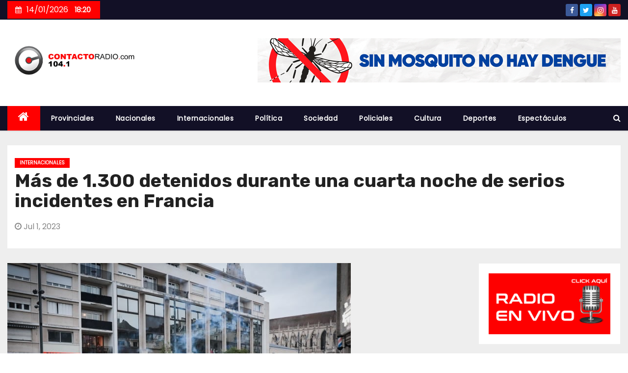

--- FILE ---
content_type: text/html; charset=UTF-8
request_url: https://contactoradio.com/2023/07/01/mas-de-1-300-detenidos-durante-una-cuarta-noche-de-serios-incidentes-en-francia/
body_size: 31258
content:
<!-- =========================
     Page Breadcrumb   
============================== -->
<!DOCTYPE html>
<html lang="es">
<head><meta charset="UTF-8"><script>if(navigator.userAgent.match(/MSIE|Internet Explorer/i)||navigator.userAgent.match(/Trident\/7\..*?rv:11/i)){var href=document.location.href;if(!href.match(/[?&]nowprocket/)){if(href.indexOf("?")==-1){if(href.indexOf("#")==-1){document.location.href=href+"?nowprocket=1"}else{document.location.href=href.replace("#","?nowprocket=1#")}}else{if(href.indexOf("#")==-1){document.location.href=href+"&nowprocket=1"}else{document.location.href=href.replace("#","&nowprocket=1#")}}}}</script><script>(()=>{class RocketLazyLoadScripts{constructor(){this.v="2.0.4",this.userEvents=["keydown","keyup","mousedown","mouseup","mousemove","mouseover","mouseout","touchmove","touchstart","touchend","touchcancel","wheel","click","dblclick","input"],this.attributeEvents=["onblur","onclick","oncontextmenu","ondblclick","onfocus","onmousedown","onmouseenter","onmouseleave","onmousemove","onmouseout","onmouseover","onmouseup","onmousewheel","onscroll","onsubmit"]}async t(){this.i(),this.o(),/iP(ad|hone)/.test(navigator.userAgent)&&this.h(),this.u(),this.l(this),this.m(),this.k(this),this.p(this),this._(),await Promise.all([this.R(),this.L()]),this.lastBreath=Date.now(),this.S(this),this.P(),this.D(),this.O(),this.M(),await this.C(this.delayedScripts.normal),await this.C(this.delayedScripts.defer),await this.C(this.delayedScripts.async),await this.T(),await this.F(),await this.j(),await this.A(),window.dispatchEvent(new Event("rocket-allScriptsLoaded")),this.everythingLoaded=!0,this.lastTouchEnd&&await new Promise(t=>setTimeout(t,500-Date.now()+this.lastTouchEnd)),this.I(),this.H(),this.U(),this.W()}i(){this.CSPIssue=sessionStorage.getItem("rocketCSPIssue"),document.addEventListener("securitypolicyviolation",t=>{this.CSPIssue||"script-src-elem"!==t.violatedDirective||"data"!==t.blockedURI||(this.CSPIssue=!0,sessionStorage.setItem("rocketCSPIssue",!0))},{isRocket:!0})}o(){window.addEventListener("pageshow",t=>{this.persisted=t.persisted,this.realWindowLoadedFired=!0},{isRocket:!0}),window.addEventListener("pagehide",()=>{this.onFirstUserAction=null},{isRocket:!0})}h(){let t;function e(e){t=e}window.addEventListener("touchstart",e,{isRocket:!0}),window.addEventListener("touchend",function i(o){o.changedTouches[0]&&t.changedTouches[0]&&Math.abs(o.changedTouches[0].pageX-t.changedTouches[0].pageX)<10&&Math.abs(o.changedTouches[0].pageY-t.changedTouches[0].pageY)<10&&o.timeStamp-t.timeStamp<200&&(window.removeEventListener("touchstart",e,{isRocket:!0}),window.removeEventListener("touchend",i,{isRocket:!0}),"INPUT"===o.target.tagName&&"text"===o.target.type||(o.target.dispatchEvent(new TouchEvent("touchend",{target:o.target,bubbles:!0})),o.target.dispatchEvent(new MouseEvent("mouseover",{target:o.target,bubbles:!0})),o.target.dispatchEvent(new PointerEvent("click",{target:o.target,bubbles:!0,cancelable:!0,detail:1,clientX:o.changedTouches[0].clientX,clientY:o.changedTouches[0].clientY})),event.preventDefault()))},{isRocket:!0})}q(t){this.userActionTriggered||("mousemove"!==t.type||this.firstMousemoveIgnored?"keyup"===t.type||"mouseover"===t.type||"mouseout"===t.type||(this.userActionTriggered=!0,this.onFirstUserAction&&this.onFirstUserAction()):this.firstMousemoveIgnored=!0),"click"===t.type&&t.preventDefault(),t.stopPropagation(),t.stopImmediatePropagation(),"touchstart"===this.lastEvent&&"touchend"===t.type&&(this.lastTouchEnd=Date.now()),"click"===t.type&&(this.lastTouchEnd=0),this.lastEvent=t.type,t.composedPath&&t.composedPath()[0].getRootNode()instanceof ShadowRoot&&(t.rocketTarget=t.composedPath()[0]),this.savedUserEvents.push(t)}u(){this.savedUserEvents=[],this.userEventHandler=this.q.bind(this),this.userEvents.forEach(t=>window.addEventListener(t,this.userEventHandler,{passive:!1,isRocket:!0})),document.addEventListener("visibilitychange",this.userEventHandler,{isRocket:!0})}U(){this.userEvents.forEach(t=>window.removeEventListener(t,this.userEventHandler,{passive:!1,isRocket:!0})),document.removeEventListener("visibilitychange",this.userEventHandler,{isRocket:!0}),this.savedUserEvents.forEach(t=>{(t.rocketTarget||t.target).dispatchEvent(new window[t.constructor.name](t.type,t))})}m(){const t="return false",e=Array.from(this.attributeEvents,t=>"data-rocket-"+t),i="["+this.attributeEvents.join("],[")+"]",o="[data-rocket-"+this.attributeEvents.join("],[data-rocket-")+"]",s=(e,i,o)=>{o&&o!==t&&(e.setAttribute("data-rocket-"+i,o),e["rocket"+i]=new Function("event",o),e.setAttribute(i,t))};new MutationObserver(t=>{for(const n of t)"attributes"===n.type&&(n.attributeName.startsWith("data-rocket-")||this.everythingLoaded?n.attributeName.startsWith("data-rocket-")&&this.everythingLoaded&&this.N(n.target,n.attributeName.substring(12)):s(n.target,n.attributeName,n.target.getAttribute(n.attributeName))),"childList"===n.type&&n.addedNodes.forEach(t=>{if(t.nodeType===Node.ELEMENT_NODE)if(this.everythingLoaded)for(const i of[t,...t.querySelectorAll(o)])for(const t of i.getAttributeNames())e.includes(t)&&this.N(i,t.substring(12));else for(const e of[t,...t.querySelectorAll(i)])for(const t of e.getAttributeNames())this.attributeEvents.includes(t)&&s(e,t,e.getAttribute(t))})}).observe(document,{subtree:!0,childList:!0,attributeFilter:[...this.attributeEvents,...e]})}I(){this.attributeEvents.forEach(t=>{document.querySelectorAll("[data-rocket-"+t+"]").forEach(e=>{this.N(e,t)})})}N(t,e){const i=t.getAttribute("data-rocket-"+e);i&&(t.setAttribute(e,i),t.removeAttribute("data-rocket-"+e))}k(t){Object.defineProperty(HTMLElement.prototype,"onclick",{get(){return this.rocketonclick||null},set(e){this.rocketonclick=e,this.setAttribute(t.everythingLoaded?"onclick":"data-rocket-onclick","this.rocketonclick(event)")}})}S(t){function e(e,i){let o=e[i];e[i]=null,Object.defineProperty(e,i,{get:()=>o,set(s){t.everythingLoaded?o=s:e["rocket"+i]=o=s}})}e(document,"onreadystatechange"),e(window,"onload"),e(window,"onpageshow");try{Object.defineProperty(document,"readyState",{get:()=>t.rocketReadyState,set(e){t.rocketReadyState=e},configurable:!0}),document.readyState="loading"}catch(t){console.log("WPRocket DJE readyState conflict, bypassing")}}l(t){this.originalAddEventListener=EventTarget.prototype.addEventListener,this.originalRemoveEventListener=EventTarget.prototype.removeEventListener,this.savedEventListeners=[],EventTarget.prototype.addEventListener=function(e,i,o){o&&o.isRocket||!t.B(e,this)&&!t.userEvents.includes(e)||t.B(e,this)&&!t.userActionTriggered||e.startsWith("rocket-")||t.everythingLoaded?t.originalAddEventListener.call(this,e,i,o):(t.savedEventListeners.push({target:this,remove:!1,type:e,func:i,options:o}),"mouseenter"!==e&&"mouseleave"!==e||t.originalAddEventListener.call(this,e,t.savedUserEvents.push,o))},EventTarget.prototype.removeEventListener=function(e,i,o){o&&o.isRocket||!t.B(e,this)&&!t.userEvents.includes(e)||t.B(e,this)&&!t.userActionTriggered||e.startsWith("rocket-")||t.everythingLoaded?t.originalRemoveEventListener.call(this,e,i,o):t.savedEventListeners.push({target:this,remove:!0,type:e,func:i,options:o})}}J(t,e){this.savedEventListeners=this.savedEventListeners.filter(i=>{let o=i.type,s=i.target||window;return e!==o||t!==s||(this.B(o,s)&&(i.type="rocket-"+o),this.$(i),!1)})}H(){EventTarget.prototype.addEventListener=this.originalAddEventListener,EventTarget.prototype.removeEventListener=this.originalRemoveEventListener,this.savedEventListeners.forEach(t=>this.$(t))}$(t){t.remove?this.originalRemoveEventListener.call(t.target,t.type,t.func,t.options):this.originalAddEventListener.call(t.target,t.type,t.func,t.options)}p(t){let e;function i(e){return t.everythingLoaded?e:e.split(" ").map(t=>"load"===t||t.startsWith("load.")?"rocket-jquery-load":t).join(" ")}function o(o){function s(e){const s=o.fn[e];o.fn[e]=o.fn.init.prototype[e]=function(){return this[0]===window&&t.userActionTriggered&&("string"==typeof arguments[0]||arguments[0]instanceof String?arguments[0]=i(arguments[0]):"object"==typeof arguments[0]&&Object.keys(arguments[0]).forEach(t=>{const e=arguments[0][t];delete arguments[0][t],arguments[0][i(t)]=e})),s.apply(this,arguments),this}}if(o&&o.fn&&!t.allJQueries.includes(o)){const e={DOMContentLoaded:[],"rocket-DOMContentLoaded":[]};for(const t in e)document.addEventListener(t,()=>{e[t].forEach(t=>t())},{isRocket:!0});o.fn.ready=o.fn.init.prototype.ready=function(i){function s(){parseInt(o.fn.jquery)>2?setTimeout(()=>i.bind(document)(o)):i.bind(document)(o)}return"function"==typeof i&&(t.realDomReadyFired?!t.userActionTriggered||t.fauxDomReadyFired?s():e["rocket-DOMContentLoaded"].push(s):e.DOMContentLoaded.push(s)),o([])},s("on"),s("one"),s("off"),t.allJQueries.push(o)}e=o}t.allJQueries=[],o(window.jQuery),Object.defineProperty(window,"jQuery",{get:()=>e,set(t){o(t)}})}P(){const t=new Map;document.write=document.writeln=function(e){const i=document.currentScript,o=document.createRange(),s=i.parentElement;let n=t.get(i);void 0===n&&(n=i.nextSibling,t.set(i,n));const c=document.createDocumentFragment();o.setStart(c,0),c.appendChild(o.createContextualFragment(e)),s.insertBefore(c,n)}}async R(){return new Promise(t=>{this.userActionTriggered?t():this.onFirstUserAction=t})}async L(){return new Promise(t=>{document.addEventListener("DOMContentLoaded",()=>{this.realDomReadyFired=!0,t()},{isRocket:!0})})}async j(){return this.realWindowLoadedFired?Promise.resolve():new Promise(t=>{window.addEventListener("load",t,{isRocket:!0})})}M(){this.pendingScripts=[];this.scriptsMutationObserver=new MutationObserver(t=>{for(const e of t)e.addedNodes.forEach(t=>{"SCRIPT"!==t.tagName||t.noModule||t.isWPRocket||this.pendingScripts.push({script:t,promise:new Promise(e=>{const i=()=>{const i=this.pendingScripts.findIndex(e=>e.script===t);i>=0&&this.pendingScripts.splice(i,1),e()};t.addEventListener("load",i,{isRocket:!0}),t.addEventListener("error",i,{isRocket:!0}),setTimeout(i,1e3)})})})}),this.scriptsMutationObserver.observe(document,{childList:!0,subtree:!0})}async F(){await this.X(),this.pendingScripts.length?(await this.pendingScripts[0].promise,await this.F()):this.scriptsMutationObserver.disconnect()}D(){this.delayedScripts={normal:[],async:[],defer:[]},document.querySelectorAll("script[type$=rocketlazyloadscript]").forEach(t=>{t.hasAttribute("data-rocket-src")?t.hasAttribute("async")&&!1!==t.async?this.delayedScripts.async.push(t):t.hasAttribute("defer")&&!1!==t.defer||"module"===t.getAttribute("data-rocket-type")?this.delayedScripts.defer.push(t):this.delayedScripts.normal.push(t):this.delayedScripts.normal.push(t)})}async _(){await this.L();let t=[];document.querySelectorAll("script[type$=rocketlazyloadscript][data-rocket-src]").forEach(e=>{let i=e.getAttribute("data-rocket-src");if(i&&!i.startsWith("data:")){i.startsWith("//")&&(i=location.protocol+i);try{const o=new URL(i).origin;o!==location.origin&&t.push({src:o,crossOrigin:e.crossOrigin||"module"===e.getAttribute("data-rocket-type")})}catch(t){}}}),t=[...new Map(t.map(t=>[JSON.stringify(t),t])).values()],this.Y(t,"preconnect")}async G(t){if(await this.K(),!0!==t.noModule||!("noModule"in HTMLScriptElement.prototype))return new Promise(e=>{let i;function o(){(i||t).setAttribute("data-rocket-status","executed"),e()}try{if(navigator.userAgent.includes("Firefox/")||""===navigator.vendor||this.CSPIssue)i=document.createElement("script"),[...t.attributes].forEach(t=>{let e=t.nodeName;"type"!==e&&("data-rocket-type"===e&&(e="type"),"data-rocket-src"===e&&(e="src"),i.setAttribute(e,t.nodeValue))}),t.text&&(i.text=t.text),t.nonce&&(i.nonce=t.nonce),i.hasAttribute("src")?(i.addEventListener("load",o,{isRocket:!0}),i.addEventListener("error",()=>{i.setAttribute("data-rocket-status","failed-network"),e()},{isRocket:!0}),setTimeout(()=>{i.isConnected||e()},1)):(i.text=t.text,o()),i.isWPRocket=!0,t.parentNode.replaceChild(i,t);else{const i=t.getAttribute("data-rocket-type"),s=t.getAttribute("data-rocket-src");i?(t.type=i,t.removeAttribute("data-rocket-type")):t.removeAttribute("type"),t.addEventListener("load",o,{isRocket:!0}),t.addEventListener("error",i=>{this.CSPIssue&&i.target.src.startsWith("data:")?(console.log("WPRocket: CSP fallback activated"),t.removeAttribute("src"),this.G(t).then(e)):(t.setAttribute("data-rocket-status","failed-network"),e())},{isRocket:!0}),s?(t.fetchPriority="high",t.removeAttribute("data-rocket-src"),t.src=s):t.src="data:text/javascript;base64,"+window.btoa(unescape(encodeURIComponent(t.text)))}}catch(i){t.setAttribute("data-rocket-status","failed-transform"),e()}});t.setAttribute("data-rocket-status","skipped")}async C(t){const e=t.shift();return e?(e.isConnected&&await this.G(e),this.C(t)):Promise.resolve()}O(){this.Y([...this.delayedScripts.normal,...this.delayedScripts.defer,...this.delayedScripts.async],"preload")}Y(t,e){this.trash=this.trash||[];let i=!0;var o=document.createDocumentFragment();t.forEach(t=>{const s=t.getAttribute&&t.getAttribute("data-rocket-src")||t.src;if(s&&!s.startsWith("data:")){const n=document.createElement("link");n.href=s,n.rel=e,"preconnect"!==e&&(n.as="script",n.fetchPriority=i?"high":"low"),t.getAttribute&&"module"===t.getAttribute("data-rocket-type")&&(n.crossOrigin=!0),t.crossOrigin&&(n.crossOrigin=t.crossOrigin),t.integrity&&(n.integrity=t.integrity),t.nonce&&(n.nonce=t.nonce),o.appendChild(n),this.trash.push(n),i=!1}}),document.head.appendChild(o)}W(){this.trash.forEach(t=>t.remove())}async T(){try{document.readyState="interactive"}catch(t){}this.fauxDomReadyFired=!0;try{await this.K(),this.J(document,"readystatechange"),document.dispatchEvent(new Event("rocket-readystatechange")),await this.K(),document.rocketonreadystatechange&&document.rocketonreadystatechange(),await this.K(),this.J(document,"DOMContentLoaded"),document.dispatchEvent(new Event("rocket-DOMContentLoaded")),await this.K(),this.J(window,"DOMContentLoaded"),window.dispatchEvent(new Event("rocket-DOMContentLoaded"))}catch(t){console.error(t)}}async A(){try{document.readyState="complete"}catch(t){}try{await this.K(),this.J(document,"readystatechange"),document.dispatchEvent(new Event("rocket-readystatechange")),await this.K(),document.rocketonreadystatechange&&document.rocketonreadystatechange(),await this.K(),this.J(window,"load"),window.dispatchEvent(new Event("rocket-load")),await this.K(),window.rocketonload&&window.rocketonload(),await this.K(),this.allJQueries.forEach(t=>t(window).trigger("rocket-jquery-load")),await this.K(),this.J(window,"pageshow");const t=new Event("rocket-pageshow");t.persisted=this.persisted,window.dispatchEvent(t),await this.K(),window.rocketonpageshow&&window.rocketonpageshow({persisted:this.persisted})}catch(t){console.error(t)}}async K(){Date.now()-this.lastBreath>45&&(await this.X(),this.lastBreath=Date.now())}async X(){return document.hidden?new Promise(t=>setTimeout(t)):new Promise(t=>requestAnimationFrame(t))}B(t,e){return e===document&&"readystatechange"===t||(e===document&&"DOMContentLoaded"===t||(e===window&&"DOMContentLoaded"===t||(e===window&&"load"===t||e===window&&"pageshow"===t)))}static run(){(new RocketLazyLoadScripts).t()}}RocketLazyLoadScripts.run()})();</script>

<meta name="viewport" content="width=device-width, initial-scale=1">
<link rel="profile" href="https://gmpg.org/xfn/11">
<title>Más de 1.300 detenidos durante una cuarta noche de serios incidentes en Francia &#8211; Contacto Radio FM</title>
<style type="text/css">/*==================== Top Bar color ====================*/
/*==================== Top Bar color ====================*/
:root {
  --pri-color: #ff0000;
  --secondary-color: #121026;
  --three-color: #090818;
  --four-color: #eef0f1;
 }
/*==================== Top Bar color ====================*/
.mg-head-detail .info-left {
	background: var(--pri-color);
}
.mg-head-detail .info-left li span.time {
	background: var(--pri-color);
	color: #fff;
}
.mg-headwidget .mg-head-detail {
	background: var(--secondary-color);
}
.mg-head-detail .info-left li, .mg-headwidget .mg-head-detail .info-left li a , .mg-headwidget .mg-head-detail li a i, .mg-headwidget .mg-head-detail .info-right li a {
	color: #fff;
}
.mg-headwidget .mg-head-detail .info-right li a:hover, .mg-headwidget .mg-head-detail .info-right li a:focus {
	color: var(--pri-color);
}
.mg-headwidget .mg-head-detail li a i {
	color: #fff;
}
.mg-headwidget .mg-head-detail .info-right li a i {
	color: #fff;
}

.mg-headwidget.center .info-right {
    background: var(--pri-color);
    color: #fff;
}
.mg-headwidget.center .navbar-wp {
    background: white;
}
.mg-headwidget.center .navbar-wp .navbar-nav > li > a {
    color: #000;
}
.mg-headwidget.center .mg-headwidget .site-branding-text, .mg-headwidget.center .mg-headwidget .site-branding-text a, .mg-headwidget.center .site-title a, .mg-headwidget.center .site-description {
    color: #000;
} 
.mg-headwidget.center.light .mg-nav-widget-area-back .inner {
	background: rgba(255, 255, 255, 0.8);
}
.mg-headwidget.center.light .site-branding-text, .mg-headwidget.center.light .site-branding-text a, .mg-headwidget.center.light .site-title a, .mg-headwidget.center.light .site-description, .mg-headwidget.center.light .site-title a:hover {
	color: #000;
}
.mg-headwidget.center.light .heacent {
    color: #000;
}
.mg-headwidget.center.white .navbar-wp {
    background: white;
}
.mg-headwidget.center.white .mg-nav-widget-area-back .inner {
	background: #fff;
}
.mg-headwidget.center.white .site-branding-text, .mg-headwidget.center.white .site-branding-text a, .mg-headwidget.center.white .site-title a, .mg-headwidget.center.white .site-description, .mg-headwidget.center.white .site-title a:hover {
	color: #000;
}
/*==================== center Top Bar color ====================*/
.header-center .mg-head-detail {
	background: #fff;
	border-color: rgba(230, 230, 230, 0.7);
}
.header-center .mg-head-detail .info-left li a , .header-center .mg-head-detail li a i, .header-center .mg-head-detail .info-right li a {
	color: #222;
}
.header-center .mg-head-detail li a i {
	color: #222;
}
.header-center .mg-head-detail .info-right li a i {
	color: #222;
}

.site-title a{color: #fff;}
.site-title-footer a, .site-description-footer {color: #fff;}
.site-title-footer a:hover{
	color: var(--pri-color);
}
/*==================== standard Top Bar color ====================*/
.mg-standard .mg-head-detail {
	background: #222;
}
.mg-standard .mg-head-detail .info-left li a , .mg-standard .mg-head-detail li a i, .mg-standard .mg-head-detail .info-right li a {
	color: #fff;
}
.mg-standard .mg-head-detail li a i {
	color: #fff;
}
.mg-standard .mg-head-detail .info-right li a i {
	color: #fff;
}
.mg-standard .mg-head-detail .info-right li a:hover i {
	color: var(--pri-color);
}
/*==================== standhead Top Bar color ====================*/
.mg-standhead .mg-head-detail {
	background: #fff;
}
.mg-standhead .mg-head-detail .info-left li, .mg-standhead .mg-head-detail .info-left li a {
	color: #fff;
}
.mg-standhead .btn-theme.quote {
    background: #f4f7fc;
    border-color: #f4f7fc;;
    color: #000;
}
.mg-standhead.light .navbar-wp {
	background: #fff;
}
.mg-standhead.light .navbar-wp .navbar-nav > li > a {
	color: var(--secondary-color);
}
.mg-standhead.light .navbar-wp .navbar-nav > .active > a {
	color: white;
}
.mg-standhead.light .site-branding-text, .mg-standhead.light .site-branding-text a, .mg-standhead.light .site-title a, .mg-standhead.light .site-description, .mg-standhead.light .site-title a:hover {
	color: #000;
}
/*=== navbar Header colors ===*/
.mg-headwidget .navbar-wp {
	background: var(--secondary-color);
	border-color: #d4d4d4;
}
.mg-headwidget .navbar-header .navbar-brand {
	color: #222;
}
.header-widget .mg-header-box-icon i {
    color: var(--pri-color);
}
.header-widget .mg-header-box .mg-social li span.icon-soci a {
    color: #999;
}
.header-widget .mg-header-box .mg-social span.icon-soci:hover a, .header-widget .mg-header-box .mg-social span.icon-soci:focus a {
    color: var(--pri-color);
}
.mg-headwidget .navbar-wp .navbar-nav > li> a {
	color: white;
}
.mg-headwidget .navbar-wp .navbar-nav > li > a:hover, .mg-headwidget .navbar-wp .navbar-nav > li > a:focus, .mg-headwidget .navbar-wp .navbar-nav > .active > a, .mg-headwidget .navbar-wp .navbar-nav > .active > a:hover, .mg-headwidget .navbar-wp .navbar-nav > .active > a:focus {
	color: #fff;
	background: var(--pri-color);
}
.mg-headwidget .navbar-wp .navbar-nav > .active > a{
	color: #fff;
    background-color: var(--pri-color);
}
.mg-headwidget span.navbar-toggler-icon {
    color: #fff;
    background-color: #fff;
}
.navbar-toggler .close {
	color: #fff;
}
.navbar-wp .homebtn {
	color: #fff ;
}
.mobilehomebtn {
    background: var(--pri-color);
    color: #fff;
}
.mobilehomebtn:hover {
    background: #fff;
    color: var(--pri-color);
}
.mg-headwidget.trans .mg-head-detail .mg-social i {
    color: #fff;
}
.mg-headwidget.trans .mg-header-box-info h4, .mg-headwidget.trans .mg-header-box-info p {
	color: #fff;
}
/*==================== Theme Menu ====================*/
/*=== navbar Header colors ===*/
.mg-standard .navbar-wp {
	background: #fff;
}
.mg-standard .navbar-header .navbar-brand {
	color: #222;
}
.mg-standard .navbar-wp .navbar-nav > li > a {
	color: #222;
}
.mg-standard .navbar-wp .navbar-nav > li > a:hover, .mg-standard .navbar-wp .navbar-nav > li > a:focus, .mg-standard .navbar-wp .navbar-nav > .active > a, .mg-standard .navbar-wp .navbar-nav > .active > a:hover, .mg-standard .navbar-wp .navbar-nav > .active > a:focus {
	color: var(--pri-color);
}
/*=== navbar Header colors ===*/
.mg-standhead .navbar-wp {
	background: var(--secondary-color);
}
.mg-standhead .navbar-header .navbar-brand {
	color: #222;
}
/*=== navbar hover colors ===*/
.mg-standhead .navbar-wp .navbar-nav > li > a {
	color: #fff;
}
.mg-standhead .navbar-wp .navbar-nav > li > a:hover, .mg-standhead .navbar-wp .navbar-nav > li > a:focus, .mg-standhead .navbar-wp .navbar-nav > .active > a, .mg-standhead .navbar-wp .navbar-nav > .active > a:hover, .mg-standhead .navbar-wp .navbar-nav > .active > a:focus {
	background: var(--pri-color);
	color: #fff;
}
.mg-standhead .navbar-wp .navbar-nav > .open > a, .mg-standhead .navbar-wp .navbar-nav > .open > a:hover, .mg-standhead .navbar-wp .navbar-nav > .open > a:focus {
	color: rgba(255,255,255,0.6);
	border-color: rgba(255,255,255,0.6);
}
.mg-standhead .navbar-default .navbar-toggle .icon-bar {
	background: #fff;
}
/*=== navbar center colors ===*/ 
.header-center .navbar-wp {
	background: #fff;
	border-color: rgba(230, 230, 230, 0.7);
}
.header-center .navbar-brand {
	color: #222;
}
.header-center .navbar-brand span.site-description {
	color: #8f9294;
}
.header-center .navbar-nav > li > a {
	color: #222;
}
.header-center .navbar-wp .navbar-nav > li > a:hover, .header-center .navbar-wp .navbar-nav > li > a:focus, .header-center .navbar-wp .navbar-nav > .active > a, .header-center .navbar-wp .navbar-nav > .active > a:hover, .header-center .navbar-wp .navbar-nav > .active > a:focus {
	color: var(--pri-color);
}
.header-center .navbar-wp .navbar-nav > .open > a, .header-center .navbar-wp .navbar-nav > .open > a:hover, .header-center .navbar-wp .navbar-nav > .open > a:focus {
	color: var(--pri-color);
	border-color: var(--pri-color);
}
.mg-headwidget.center .site-branding-text, .mg-headwidget.center .site-branding-text a, .mg-headwidget.center .site-description{
	color: #fff;
}
/**Category Color **/
a.newsup-categories.category-color-1{background: var(--pri-color);}
a.newsup-categories.category-color-2{background: #feb236;}
a.newsup-categories.category-color-3{background: #622569;}
a.newsup-categories.category-color-4{background: #82b74b;}
/*=== navbar dropdown colors ===*/ 
.navbar-wp .dropdown-menu {
	background: #1f2024;
}
.navbar-wp .dropdown-menu > li > a {
	background: #1f2024;
	color: #fff;
}
.navbar-wp .dropdown-menu > .active > a, .navbar-wp .dropdown-menu > .active > a:hover, .navbar-wp .dropdown-menu > .active > a:focus {
	background: var(--pri-color);
	color: #fff;
}
.navbar-wp .dropdown-menu > li > a:hover {
	background: var(--pri-color);
}
.navbar-wp .navbar-nav > .disabled > a, .navbar-wp .navbar-nav > .disabled > a:hover, .navbar-wp .navbar-nav > .disabled > a:focus {
	color: #ccc;
}
.mg-search-box .btn {
	background: var(--pri-color);
	border-color: var(--pri-color);
	color: #fff;
}
.mg-search-box a {
	color: #fff;
}
.mg-search-box a.msearch:hover, .mg-search-box a.msearch:focus {
    color: var(--pri-color);
}
.mg-headwidget.center .mg-search-box a {
    color: #000;
}
.mg-headwidget.center .mg-search-box a:hover, .mg-headwidget.center .mg-search-box a:focus {
    color: var(--pri-color);
}
.mg-standhead.light .mg-search-box a {
    color: #000;
}
.mg-standhead.light .mg-search-box a:hover, .mg-standhead.light .mg-search-box a:focus {
    color: var(--pri-color);
}
/*=== navbar drop down hover color ===*/
.navbar-base .navbar-nav > .open > a, .navbar-base .navbar-nav > .open > a:hover, .navbar-base .navbar-nav > .open > a:focus {
	color: #fff;
}
.navbar-base .navbar-nav > li > a.dropdown-form-toggle {
	color: #fff;
}
/*=== navbar toggle color ===*/ 
.navbar-default .navbar-toggle {
	color: #fff;
}
.navbar-wp .navbar-nav > li > a.dropdown-form-toggle {
	color: #fff;
}
.navbar-wp .navbar-toggle:hover, .navbar-wp .navbar-toggle:focus {
	background: rgba(0,0,0,0);
	color: #fff;
}
/*==================== Body & Global ====================*/
.wrapper {
	background: #eee;
}
body {
	color: #666;
}
.mg-heading h3, .mg-heading h3 a {
	color: #212121;
}
input:not([type]), input[type="email"], input[type="number"], input[type="password"], input[type="tel"], input[type="url"], input[type="text"], textarea {
	color: #9b9ea8;
	border-color: #eef3fb;
}
.form-control:hover, textarea:hover, input:not([type]):hover, input[type="email"]:hover, input[type="number"]:hover, input[type="password"]:hover, input[type="tel"]:hover, input[type="url"]:hover, input[type="text"]:hover, input:not([type]):focus, input[type="email"]:focus, input[type="number"]:focus, input[type="password"]:focus, input[type="tel"]:focus, input[type="url"]:focus, input[type="text"]:focus {
	border-color: var(--pri-color);
}
input[type="submit"], button {
	background: var(--pri-color);
	border-color: var(--pri-color);
	color: #fff;
}
input[type="submit"]:hover, button:hover,input[type="submit"]:focus, button:focus {
	background: #002954;
	border-color: #002954;
	color: #fff;
}
a {
	color: var(--pri-color);
}
a:hover, a:focus {
	color: #002954;
}
blockquote{
	background: #f5f5f5;
	border-color: var(--pri-color);
}
blockquote::before {
	color: var(--pri-color);
}
/*-- Alerts Styles --*/
.alert-success, .text-success {
	background-color: #2ac56c;
	color: #fff;
}
.alert-info, .text-info {
	background-color: #4593e3;
	color: #fff;
}
.alert-danger, .text-danger {
	background-color: #f06060;
	color: #fff;
}
.alert-warning, .text-warning {
	background-color: #fcd04b;
	color: #fff;
}
.subscription-success {
	color: #2ac56c;
}
.subscription-error {
	color: #f06060;
} 
.mg-error-404 h1 i {
	color: var(--pri-color);
}
.grey-bg {
	background: #f4f7fc;
}
.wd-back {
	background: #fff;
}
.swiper-button-next, .swiper-button-prev {
	background: #fff;
	color: #000;
}
.swiper-button-next:hover, .swiper-button-prev:hover {
	background: var(--pri-color);
	border-color: var(--pri-color);
	color: #fff;
}
.owl-carousel .owl-controls .owl-buttons div:hover i {
	color: #fff;
}
.owl-carousel .owl-controls .owl-page span {
	border-color: #fff;
}
.owl-carousel .owl-controls .owl-page.active span {
	border-color: var(--pri-color);
}
.mg-social li a, .mg-social li span.icon-soci a {
	color: #fff !important;
}
/*==================== Section & Module ====================*/
.mg-tpt-txnlst {
    background: var(--pri-color);
}
.mg-tpt-txnlst strong {
    color: #fff;
}
.mg-tpt-txnlst ul li a {
    color: var(--pri-color);
    background: #f3eeee;
}
.mg-tpt-txnlst ul li a:hover, .mg-tpt-txnlst ul li a:focus {
    color: #fff;
    background: var(--pri-color);
}
.newses-tags a {
	background: #f3eeee;
	color: var(--pri-color);
}
.newses-tags a:hover {
	background: var(--pri-color);
	color: #fff;
}
.mg-latest-news {
	background: var(--pri-color);
}
.mg-latest-news .bn_title span{
  border-left-color: var(--pri-color);
  border-color: transparent transparent transparent var(--pri-color); 
}
.mg-latest-news .bn_title {
  background-color: var(--pri-color);
}
.mg-latest-news .mg-latest-news-slider a{
  color: #fff;
}
.mg-latest-news .mg-latest-news-slider a::before {
    color: var(--pri-color);
}
.recentarea {
	background: #fff;
	color: #000;
}
.recentarea .content a{
	color: #000;
}
.top-right-area .nav-tabs > li > a {
    border-color: #eee;
    color: #212121;
    background: #fff;
}
.top-right-area .nav-tabs .nav-link.active, .top-right-area .nav-tabs .nav-link.active:hover, .top-right-area .nav-tabs .nav-link.active:focus {
    color: #212121;
    background-color: #fff;
    border-color: #eee;
    border-bottom-color: var(--pri-color);
}
.title_small_post h5 a {
	color: #212121;
}	
.title_small_post h5 a:hover {
	color: var(--pri-color);
}
.mg-no-list-area .count {
	background: var(--pri-color);
	color: #fff;
}	
.mg-featured-slider{
  background-color: #FFF;
}
.mg-blog-inner h4, .mg-blog-inner h4 a {
  color: #fff;
}
.mg-posts-modul-4 .small-post.mg-post-1 .mg-blog-date, .mg-posts-modul-4 .small-post.mg-post-1 .mg-blog-meta a, .mg-posts-modul-4 .small-post.mg-post-1 .mg-blog-meta i,.mg-blog-inner .mg-blog-date, .mg-blog-inner .mg-blog-meta i, .mg-blog-inner .mg-blog-meta a {
	color: #fff;
}
.mg-sec-title {
	border-color: #c8c8cd;
}
.mg-sec-title h4{
    color: var(--secondary-color);
}
.mg-sec-title.st3 span.bg{
	background: var(--pri-color);
	color: white;
}
.mg-sec-title.st2 span.bg::before,
.mg-sec-title.st4 span.bg::after, .mg-sec-title.st4 span.bg::before {
    background: var(--pri-color);
}
.mg-viewmr-btn{
  color: var(--pri-color);
}
.mg-posts-sec .small-post-content h5 a:hover, .featured_cat_slider a:hover{
  color: var(--pri-color);
}
.mg-posts-modul-4 .small-post.mg-post-1, .mg-posts-modul-4 .small-post.mg-post-1 h5.title a {
	color: white;
}
.mg-posts-sec-inner .small-list-post li{
  background: #fff;
}
.small-post h5.title, .small-post h5.title a {
    color: #212121;
}
.small-post h5.title:hover, .small-post h5.title a:hover {
    color: var(--pri-color);
}
.mg-posts-modul-6 .mg-sec-top-post .title a{
    color: #000;
}
.mg-post-box .title a { 
    color:#fff;
}
.mg-post-box .title a:hover { 
    color:var(--pri-color);
}
.gridslider .mg-blog-post .title a, .gridslider .small-list-post .mg-blog-post .title a{
	color: #212121;
}
.gridslider .mg-blog-post .title a:hover, .gridslider .small-list-post .mg-blog-post .title a:hover{
	color: var(--pri-color);
}
.mg-post-box .latest-meta { 
    color: #fff;
}
.mg-post-box .latest-meta .latest-date { 
    color:#f3f3f3;
}
.mg-post-box .latest-content { 
    color: #fff; 
}
.mg-post-bottom .mg-share-icons .mg-share span a{
	background-color: #CCD1D9;
  color: #fff;
}
.mg-post-bottom .mg-share-icons .mg-share span a:hover{
  background-color:var(--pri-color);
  color: #fff;
}
.mg-post-bottom .mg-share-icons .mg-share-toggle{
  background-color: #CCD1D9;
}
.mg-post-bottom .mg-share-icons .mg-share-toggle i{
  color: #fff;
}
.mg-post-bottom .mg-share-icons .mg-share-toggle:hover{
  background-color:var(--pri-color);
  color: #fff;
}
.mg-subscriber .overlay {
	background: #f3f3f3;
}












.mg-breadcrumb-section .overlay {
	background: #fff;
}
/*==================== post ====================*/
.mg-blog-post .bottom h1, .mg-blog-post .bottom h1 a {
	color: #fff;
}
.mg-blog-post .bottom h1:hover, .mg-blog-post .bottom h1 a:hover, .mg-posts-modul-6 .mg-sec-top-post .title a:hover, .mg-blog-inner h4 a:hover {
	color: var(--pri-color);
}
.mg-blog-post-box .small {
	color: #666;
	background: #fff;
}
.mg-blog-post-box h4.title, .mg-blog-post-box h4.title a {
	color: #212121;
}
.mg-header {
	background: #fff;
}
.mg-header h1.title a {
	color: #212121;
}
.mg-header h1.title a:hover, .mg-header h1.title a:focus {
	color: var(--pri-color);
}
.mg-blog-post-box h4.title:hover, .mg-blog-post-box h4.title a:hover, .mg-blog-post-box h4.title:focus, .mg-blog-post-box h4.title a:focus {
	color: var(--pri-color);
}
.mg-blog-category {
}
.mg-blog-category a{
    color: #fff;
    background: var(--pri-color);
}
.mg-blog-category a:hover {
    color: #fff;
}
.mg-blog-meta {
    color: #02071b;
}
.mg-blog-meta a {
	color: #02071b;
}
.mg-blog-meta a:hover {
	color: var(--pri-color);
}
.mg-blog-meta i {
	color: #7B8697;
}
.mg-blog-date {
	color: #868686;
}
.mg-blog-post.lg .mg-blog-meta i, .mg-blog-post.lg .mg-blog-meta a , .mg-blog-post.lg .mg-blog-meta span {
	color: #fff;
}
.post-form {
    color: #fff;
    background: var(--pri-color);
}
.mg-comments h4 {
	color: #212121;
}
.mg-blog-author {
	background: #e8e8e8;
}
.mg-info-author-block {
	background: #fff;
	border-color: #eaeaea;
	color: #222;
}
.mg-info-author-block a {
	color: #212121;
}
.mg-info-author-block h4 {
	color: #333;
}
.mg-info-author-block h4 span {
	color: #999999;
}
.mg-info-author-block .mg-info-author-social li a {
	color: #fff;
}
.comment_section .comment-reply-link {
	background: #f0f0f0;
	color: #666;
	border-color: #f0f0f0;
}
.mg-comments a {
	color: #777;
}
.mg-comments h4 span {
	color: #999999;
}
.mg-comments .comment-list li {
	background: #fff;
	border-color: #eee;
}
/*==================== Sidebar ====================*/
.mg-sidebar .mg-widget {
	border-color: #eee;
	background: #fff;
}
.mg-sidebar .mg-widget h6{
    color: var(--secondary-color);
}
.mg-wid-title span.bg {
    background: var(--pri-color);
	color: white;
}
.mg-sidebar .mg-widget ul li {
	border-color: #eee;
}
.mg-sidebar .mg-widget ul li a {
	color: #222;
}
.mg-sidebar .mg-widget ul li a:hover, .mg-sidebar .mg-widget ul li a:focus {
	color: var(--pri-color);
}
.mg-sidebar .mg-widget ul li .mg-blog-category a, .mg-sidebar .mg-widget ul li .mg-blog-category a:hover {
    color: #fff;
}
.mg-sidebar .mg-widget .mg-widget-blog-post h5.title a {
	color: #212121;
}
.mg-sidebar .mg-widget .mg-widget-blog-post h5.title a:hover {
	color: var(--pri-color);
}
.mg-sidebar .mg-widget.widget_search .btn {
	color: #fff;
	background: var(--pri-color);
}
.mg-sidebar .mg-widget.widget_search .btn:hover, .mg-sidebar .mg-widget.widget_search .btn:focus {
	background: #002954;
}
.mg-sidebar .mg-mailchimp-widget .btn {
	color: #fff;
	background: var(--pri-color);
}
.mg-sidebar .mg-mailchimp-widget .btn:hover, .mg-sidebar .mg-mailchimp-widget .btn:focus {
	background: #002954;
}
.mg-sidebar .mg-widget .mg-widget-tags a, .mg-sidebar .mg-widget .tagcloud a {
	background: #f3eeee;
	color: var(--pri-color);
	border-color: #f3eeee;
}
.mg-sidebar .mg-widget .mg-widget-tags a:hover, .mg-sidebar .mg-widget .tagcloud a:hover, .mg-sidebar .mg-widget .mg-widget-tags a:focus, .mg-sidebar .mg-widget .tagcloud a:focus {
	color: #fff;
	background: var(--pri-color);
	border-color: var(--pri-color);
}
.mg-sidebar .mg-widget .mg-social li span.icon-soci {
	color: var(--pri-color);
	border-color: var(--pri-color);
}
.mg-sidebar .mg-widget .mg-social li span.icon-soci:hover {
	color: #fff;
	background: var(--pri-color);
	border-color: var(--pri-color);
}
.mg-sidebar .mg-widget .mg-social li span.icon-soci:hover i {
	color: #fff;
}
.mg-sidebar .mg-widget .mg-twitter-feed li::before {
	color: var(--pri-color);
}
.mg-sidebar .mg-left-menu-widget ul li:hover, .mg-sidebar .mg-left-menu-widget ul li.active {
	background: #002954;
	color: #fff;
}
.mg-sidebar .mg-left-menu-widget ul li:hover a, .mg-sidebar .mg-left-menu-widget ul li.active a {
	color: #fff;
}
.mg-sidebar .mg-left-menu-widget ul li a {
	color: #212121;
}
.mg-widget .calendar_wrap table thead th, .mg-widget .calendar_wrap table tbody td {
    border-color: #eee;
}
/*==================== general ====================*/
h1, .h1, h2, .h2, h3, .h3, h4, .h4, h5, .h5, h6, .h6 {
	color: #212121;
}
.btn-theme, .more_btn, .more-link {
	background: var(--pri-color);
	color: #fff;
	border-color: var(--pri-color);
}
.btn-theme:hover, .btn-theme:focus, .more_btn:hover, .more_btn:focus, .more-link:hover, .more-link:focus {
	color: #fff;
	opacity: 0.8;
}
.btn-theme-two {
	color: #fff;
	border-color: #fff;
	background: rgba(0,0,0,0);
}
.btn-theme-two:hover, .btn-theme-two:focus {
	background: var(--pri-color);
	color: #fff;
	border-color: var(--pri-color);
}
.btn-theme-three {
	color: #3b3e79;
	border-color: #e9f3ed;
	background: rgba(0,0,0,0);
}
.btn-theme-three:hover, .btn-theme-three:focus {
	background: var(--pri-color);
	color: #fff;
	border-color: var(--pri-color);
}
.btn-blog:hover, .btn-blog:focus {
	background: var(--pri-color);
	color: #fff;
	border-color: var(--pri-color);
}
/*==================== pagination color ====================*/
.navigation.pagination .nav-links .page-numbers, .navigation.pagination .nav-links a {
	background: #fff;
	color: #999;
}
.navigation.pagination .nav-links .page-numbers:hover, .navigation.pagination .nav-links .page-numbers:focus, .navigation.pagination .nav-links .page-numbers.current, .navigation.pagination .nav-links .page-numbers.current:hover,  .navigation.pagination .nav-links .page-numbers.current:focus {
	border-color: var(--pri-color);
	background: var(--pri-color);
	color: #fff;
}
.pagination > .page-item .page-link {
	color: var(--secondary-color);
}
.pagination > .page-item.active .page-link, .pagination > .active > span, .pagination > .page-item.active .page-link:hover, .pagination > .active > span:hover, .pagination > .page-item.active .page-link:focus, .pagination > .active > span:focus {
    border-color: var(--pri-color);
	background: var(--pri-color);
	color: #fff;
}
/*==================== typo ====================*/
.mg-breadcrumb-title h1 {
	color: #222;
}
.mg-page-breadcrumb > li a {
	color: #222;
}
.mg-page-breadcrumb > li a:hover, .mg-page-breadcrumb > li a:focus {
	color: var(--pri-color);
}
.mg-page-breadcrumb > li + li:before {
	color: #222;
}
/*==================== blog ====================*/
.comments-area .reply a:hover, .comments-area .reply a:focus {
	color: #fff;
	background: var(--pri-color);
}
.mg-heading-bor-bt h5 {
	color: #212121;
}
/*==================== footer background ====================*/
footer .overlay {
	background: #121026;
}
footer .mg-footer-top-area h6 {
	color: #fff;
}
footer .mg-widget h6, footer .mg_contact_widget .mg-widget h6 {
	color: #fff;
}
footer .mg-widget ul li {
	color: #fff;
	border-color: #242425;
}
footer .mg-widget ul li a {
	color: #fff;
}
footer .mg-widget ul li a:hover, footer .mg-widget ul li a:focus {
	color: var(--pri-color);
}
footer .mg-widget .mg-widget-address li {
	color: #fff;
}
footer .mg-widget .mg-opening-hours li {
	color: #fff;
}
footer .mg-blog-post h3, footer .mg-blog-post h3 a {
	color: #fff;
}
footer .mg-blog-post h3 a:hover{
	color: var(--pri-color);
}
footer .mg-widget .mg-widget-address li span.icon-addr i {
	color: #fff;
}
footer .mg-blog-post span {
	color: #fff;
}
footer .mg-widget .mg-twitter-feed li a {
	color: #aaaed1;
}
footer .mg-widget .calendar_wrap table thead th,footer .mg-widget .calendar_wrap table tbody td,footer .mg-widget .calendar_wrap table caption {
	border-color: #777;
	color: #fff;
}
footer .mg-social li span.icon-soci a {
    color: #fff;
}
.facebook{
	background: #3b5998;
} 
.twitter{
	background: #1da1f2;
}
.linkedin{
	background: #cd201f;
}
.instagram{
	background: radial-gradient(circle farthest-corner at 32% 106%,#ffe17d 0,#ffcd69 10%,#fa9137 28%,#eb4141 42%,transparent 82%),linear-gradient(135deg,#234bd7 12%,#c33cbe 58%);
}
.youtube{
	background: #cd201f;
}
.pinterest {
	background: #bd081c;
}
.vimeo {
	background: #44bbff;
}
.dribbble {
	background: #ea4c89;
}
.skype {
	background: #0078ca;
}
footer .mg-footer-copyright {
	background: #090818;
}
footer .mg-footer-copyright p, footer .mg-footer-copyright a {
	color: #aaaed1;
}
footer .mg-footer-copyright a:hover, footer .mg-footer-copyright a:focus {
	color: #fff;
}
footer .mg-widget p {
	color: #fff;
}
footer .mg-widget.widget_search .btn {
	color: #fff;
	background: var(--pri-color);
	border-color: var(--pri-color);
}
footer .mg-widget.widget_search .btn:hover, footer .mg-widget.widget_search .btn:focus {
	background: #002954;
	border-color: #002954;
}
footer .mg-widget .mg-widget-tags a, footer .mg-widget .tagcloud a {
	background: #fff;
    color: var(--pri-color);
    border-color: #fff;
}
footer .mg-widget .mg-widget-tags a:hover, footer .mg-widget .tagcloud a:hover, footer .mg-widget .mg-widget-tags a:focus, footer .mg-widget .tagcloud a:focus {
	color: #fff;
	background: var(--pri-color);
	border-color: var(--pri-color);
}
footer .mg-widget .mg-widget-blog-post a {
	color: #fff;
}
footer .mg-widget .mg-widget-blog-post h5.title a:hover {
	color: var(--pri-color);
}
.ta_upscr {
	background: var(--pri-color);
	border-color: var(--pri-color);
	color: #fff !important;
}
.ta_upscr:hover, .ta_upscr:focus {
	color: #fff;
}
/*form-control*/
.form-group label {
    color: #515151;
}
.form-control {
	border-color: #eef3fb;
}
.form-control:focus {
	border-color: var(--pri-color);
}
.form-group label::before {
    background-color: #dddddd;
}
.form-group label::after {
	background-color: var(--pri-color);
}


/*Responsive*/ 
@media (max-width: 992px) {
.mg-trhead {
	background: rgba(0,12,28,0.8);
}
}
@media screen and (min-width: 240px) and (max-width: 767px) {
.mg-trhead.conte .navbar-wp .navbar-nav > li > a {
    color: #fff;
    background: #000;
}
}
.woocommerce-page .products h3 {
	color: #333;
}
.woocommerce div.product .woocommerce-tabs .panel h2 {
	color: #333;
}
.related.products h2 {
	color: #333;
}
.woocommerce nav.woocommerce-pagination ul li a {
	color: #333;
}
.woocommerce nav .woocommerce-pagination ul li span {
	color: #333;
}
.woocommerce nav.woocommerce-pagination ul li a {
	border-color: #ddd;
}
.woocommerce nav .woocommerce-pagination ul li span {
	border-color: #ddd;
}

/*----woocommerce----*/ 
.woocommerce-cart table.cart td.actions .coupon .input-text {
	border-color: #ebebeb;
}
/*-theme-background-*/ 
.woocommerce nav.woocommerce-pagination ul li a:focus, .woocommerce nav.woocommerce-pagination ul li a:hover, .woocommerce nav.woocommerce-pagination ul li span.current, .woocommerce #respond input#submit, .woocommerce a.button.alt, .woocommerce button.button.alt, .woocommerce input.button.alt, .woocommerce .cart .button, .woocommerce .cart input.button, .woocommerce a.button, .woocommerce button.button, .woocommerce-page .products a.button, .woocommerce #respond input#submit, .woocommerce a.button, .woocommerce button.button, .woocommerce input.button, .woocommerce #respond input#submit.alt.disabled, .woocommerce #respond input#submit.alt.disabled:hover, .woocommerce #respond input#submit.alt:disabled, .woocommerce #respond input#submit.alt:disabled:hover, .woocommerce #respond input#submit.alt[disabled]:disabled, .woocommerce #respond input#submit.alt[disabled]:disabled:hover, .woocommerce a.button.alt.disabled, .woocommerce a.button.alt.disabled:hover, .woocommerce a.button.alt:disabled, .woocommerce a.button.alt:disabled:hover, .woocommerce a.button.alt[disabled]:disabled, .woocommerce a.button.alt[disabled]:disabled:hover, .woocommerce button.button.alt.disabled, .woocommerce button.button.alt.disabled:hover, .woocommerce button.button.alt:disabled, .woocommerce button.button.alt:disabled:hover, .woocommerce button.button.alt[disabled]:disabled, .woocommerce button.button.alt[disabled]:disabled:hover, .woocommerce input.button.alt.disabled, .woocommerce input.button.alt.disabled:hover, .woocommerce input.button.alt:disabled, .woocommerce input.button.alt:disabled:hover, .woocommerce input.button.alt[disabled]:disabled, .woocommerce input.button.alt[disabled]:disabled:hover {
	background: var(--pri-color);
}
.woocommerce nav.woocommerce-pagination ul li a, .woocommerce nav.woocommerce-pagination ul li span {
	background: #ebe9eb;
	color: #999;
}
/*-theme-color-*/ 
.woocommerce #respond input#submit, .woocommerce a.button.alt, .woocommerce button.button.alt, .woocommerce input.button.alt, .woocommerce-page .products .added_to_cart, .woocommerce div.product .woocommerce-tabs ul.tabs li.active, .woocommerce div.product .woocommerce-tabs ul.tabs li.active {
	color: var(--pri-color);
}
/*-theme-border-color-*/ 
.woocommerce-cart table.cart td.actions .coupon .input-text:hover, .woocommerce-cart table.cart td.actions .coupon .input-text:focus, .woocommerce div.product .woocommerce-tabs ul.tabs li.active, .woocommerce nav .woocommerce-pagination ul li a:focus, .woocommerce nav .woocommerce-pagination ul li a:hover, .woocommerce nav.woocommerce-pagination ul li span.current, .woocommerce nav.woocommerce-pagination ul li a:focus, .woocommerce nav.woocommerce-pagination ul li a:hover, .woocommerce nav.woocommerce-pagination ul li span.current {
	border-color: var(--pri-color);
}

/*-theme-secondary-background-*/ 
.woocommerce #review_form #respond .form-submit input:hover, .woocommerce-page .products a.button:hover, .woocommerce .cart .button:hover, .woocommerce .cart input.button:hover, .woocommerce #respond input#submit.alt:hover, .woocommerce a.button.alt:hover, .woocommerce button.button.alt:hover, .woocommerce input.button.alt:hover, .woocommerce #respond input#submit:hover, .woocommerce #respond input#submit:focus, .woocommerce a.button:hover, .woocommerce a.button:focus, .woocommerce button.button:hover, .woocommerce button.button:focus, .woocommerce input.button:hover, .woocommerce input.button:focus {
	background: #002954;
}
/*-theme-secondary-color-*/ 
.woocommerce div.product .woocommerce-tabs ul.tabs li a {
	color: #161c28;
}
/*-theme-color-white-*/ 
.woocommerce-page .woocommerce .woocommerce-info a, .woocommerce-page .woocommerce .woocommerce-info:before, .woocommerce-page .woocommerce-message, .woocommerce-page .woocommerce-message a, .woocommerce-page .woocommerce-message a:hover, .woocommerce-page .woocommerce-message a:focus, .woocommerce .woocommerce-message::before, .woocommerce-page .woocommerce-error, .woocommerce-page .woocommerce-error a, .woocommerce-page .woocommerce .woocommerce-error:before, .woocommerce-page .woocommerce-info, .woocommerce-page .woocommerce-info a, .woocommerce-page .woocommerce-info:before, .woocommerce-page .woocommerce .woocommerce-info, .woocommerce-cart .wc-proceed-to-checkout a .checkout-button, .woocommerce .cart .button, .woocommerce .cart input.button, .woocommerce a.button, .woocommerce button.button, .woocommerce #respond input#submit, .woocommerce a.button.alt, .woocommerce button.button.alt, .woocommerce input.button.alt, .woocommerce nav .woocommerce-pagination ul li a:focus, .woocommerce nav.woocommerce-pagination ul li a:hover, .woocommerce nav.woocommerce-pagination ul li span.current, .woocommerce #respond input#submit, .woocommerce a.button, .woocommerce button.button, .woocommerce input.button, .woocommerce-page .products a.button, .woocommerce #respond input#submit:hover, .woocommerce #respond input#submit:focus, .woocommerce a.button:hover, .woocommerce a.button:focus, .woocommerce button.button:hover, .woocommerce button.button:focus, .woocommerce input.button:hover, .woocommerce input.button:focus {
	color: #fff;
}

.woocommerce .products span.onsale, .woocommerce span.onsale {
	background: var(--pri-color);
}

.woocommerce-page .products a .price, .woocommerce ul.products li.product .price, .woocommerce div.product p.price, .woocommerce div.product span.price {
	color: #000;
}
.woocommerce-page .products a .price ins {
	color: #e96656;
}
.woocommerce-page .products .star-rating, .woocommerce-page .star-rating span, .woocommerce-page .stars span a {
	color: #ffc107;
}

/*woocommerce-messages*/
.woocommerce-page .woocommerce-message {
	background: #2ac56c;
}
.woocommerce-page .woocommerce-message a {
	background-color: var(--pri-color);
}
.woocommerce-page .woocommerce-message a:hover, .woocommerce-page .woocommerce-message a:focus {
	background-color: #388e3c;
}
.woocommerce-page .woocommerce-error {
	background: #ff5252;
}
.woocommerce-page .woocommerce-error a {
	background-color: #F47565;
}
.woocommerce-page .woocommerce-info {
	background: #4593e3;
}
.woocommerce-page .woocommerce-info a {
	background-color: #5fb8dd;
}
.woocommerce-page .woocommerce .woocommerce-info {
	background: rgb(58, 176, 226);
}

/*woocommerce-Price-Slider*/ 
.woocommerce .widget_price_filter .ui-slider .ui-slider-range {
	background: var(--pri-color);
}
.woocommerce .widget_price_filter .ui-slider .ui-slider-handle {
	background: var(--pri-color);
}
.woocommerce-page .woocommerce-ordering select {
	color: #A0A0A0;
}
/*woocommerce-price-filter*/
.woocommerce .widget_price_filter .price_slider_wrapper .ui-widget-content {
	background: #1a2128;
}
/*woocommerce-form*/
.woocommerce form .form-row input.input-text, .woocommerce form .form-row textarea {
	border-color: #ccc;
	color: #999;
}
.woocommerce form .form-row label { 
	color: #222;
}
</style>
<meta name='robots' content='max-image-preview:large' />
<link rel='dns-prefetch' href='//stats.wp.com' />
<link rel='dns-prefetch' href='//fonts.googleapis.com' />
<link rel='dns-prefetch' href='//widgets.wp.com' />
<link rel='dns-prefetch' href='//s0.wp.com' />
<link rel='dns-prefetch' href='//0.gravatar.com' />
<link rel='dns-prefetch' href='//1.gravatar.com' />
<link rel='dns-prefetch' href='//2.gravatar.com' />
<link rel='preconnect' href='//c0.wp.com' />
<link rel="alternate" type="application/rss+xml" title="Contacto Radio FM &raquo; Feed" href="https://contactoradio.com/feed/" />
<link rel="alternate" type="application/rss+xml" title="Contacto Radio FM &raquo; Feed de los comentarios" href="https://contactoradio.com/comments/feed/" />
<link rel="alternate" title="oEmbed (JSON)" type="application/json+oembed" href="https://contactoradio.com/wp-json/oembed/1.0/embed?url=https%3A%2F%2Fcontactoradio.com%2F2023%2F07%2F01%2Fmas-de-1-300-detenidos-durante-una-cuarta-noche-de-serios-incidentes-en-francia%2F" />
<link rel="alternate" title="oEmbed (XML)" type="text/xml+oembed" href="https://contactoradio.com/wp-json/oembed/1.0/embed?url=https%3A%2F%2Fcontactoradio.com%2F2023%2F07%2F01%2Fmas-de-1-300-detenidos-durante-una-cuarta-noche-de-serios-incidentes-en-francia%2F&#038;format=xml" />
<style id='wp-img-auto-sizes-contain-inline-css' type='text/css'>
img:is([sizes=auto i],[sizes^="auto," i]){contain-intrinsic-size:3000px 1500px}
/*# sourceURL=wp-img-auto-sizes-contain-inline-css */
</style>
<link data-minify="1" rel='stylesheet' id='jetpack_related-posts-css' href='https://contactoradio.com/wp-content/cache/min/1/p/jetpack/15.4/modules/related-posts/related-posts.css?ver=1768338466' type='text/css' media='all' />
<style id='wp-emoji-styles-inline-css' type='text/css'>

	img.wp-smiley, img.emoji {
		display: inline !important;
		border: none !important;
		box-shadow: none !important;
		height: 1em !important;
		width: 1em !important;
		margin: 0 0.07em !important;
		vertical-align: -0.1em !important;
		background: none !important;
		padding: 0 !important;
	}
/*# sourceURL=wp-emoji-styles-inline-css */
</style>
<style id='wp-block-library-inline-css' type='text/css'>
:root{--wp-block-synced-color:#7a00df;--wp-block-synced-color--rgb:122,0,223;--wp-bound-block-color:var(--wp-block-synced-color);--wp-editor-canvas-background:#ddd;--wp-admin-theme-color:#007cba;--wp-admin-theme-color--rgb:0,124,186;--wp-admin-theme-color-darker-10:#006ba1;--wp-admin-theme-color-darker-10--rgb:0,107,160.5;--wp-admin-theme-color-darker-20:#005a87;--wp-admin-theme-color-darker-20--rgb:0,90,135;--wp-admin-border-width-focus:2px}@media (min-resolution:192dpi){:root{--wp-admin-border-width-focus:1.5px}}.wp-element-button{cursor:pointer}:root .has-very-light-gray-background-color{background-color:#eee}:root .has-very-dark-gray-background-color{background-color:#313131}:root .has-very-light-gray-color{color:#eee}:root .has-very-dark-gray-color{color:#313131}:root .has-vivid-green-cyan-to-vivid-cyan-blue-gradient-background{background:linear-gradient(135deg,#00d084,#0693e3)}:root .has-purple-crush-gradient-background{background:linear-gradient(135deg,#34e2e4,#4721fb 50%,#ab1dfe)}:root .has-hazy-dawn-gradient-background{background:linear-gradient(135deg,#faaca8,#dad0ec)}:root .has-subdued-olive-gradient-background{background:linear-gradient(135deg,#fafae1,#67a671)}:root .has-atomic-cream-gradient-background{background:linear-gradient(135deg,#fdd79a,#004a59)}:root .has-nightshade-gradient-background{background:linear-gradient(135deg,#330968,#31cdcf)}:root .has-midnight-gradient-background{background:linear-gradient(135deg,#020381,#2874fc)}:root{--wp--preset--font-size--normal:16px;--wp--preset--font-size--huge:42px}.has-regular-font-size{font-size:1em}.has-larger-font-size{font-size:2.625em}.has-normal-font-size{font-size:var(--wp--preset--font-size--normal)}.has-huge-font-size{font-size:var(--wp--preset--font-size--huge)}.has-text-align-center{text-align:center}.has-text-align-left{text-align:left}.has-text-align-right{text-align:right}.has-fit-text{white-space:nowrap!important}#end-resizable-editor-section{display:none}.aligncenter{clear:both}.items-justified-left{justify-content:flex-start}.items-justified-center{justify-content:center}.items-justified-right{justify-content:flex-end}.items-justified-space-between{justify-content:space-between}.screen-reader-text{border:0;clip-path:inset(50%);height:1px;margin:-1px;overflow:hidden;padding:0;position:absolute;width:1px;word-wrap:normal!important}.screen-reader-text:focus{background-color:#ddd;clip-path:none;color:#444;display:block;font-size:1em;height:auto;left:5px;line-height:normal;padding:15px 23px 14px;text-decoration:none;top:5px;width:auto;z-index:100000}html :where(.has-border-color){border-style:solid}html :where([style*=border-top-color]){border-top-style:solid}html :where([style*=border-right-color]){border-right-style:solid}html :where([style*=border-bottom-color]){border-bottom-style:solid}html :where([style*=border-left-color]){border-left-style:solid}html :where([style*=border-width]){border-style:solid}html :where([style*=border-top-width]){border-top-style:solid}html :where([style*=border-right-width]){border-right-style:solid}html :where([style*=border-bottom-width]){border-bottom-style:solid}html :where([style*=border-left-width]){border-left-style:solid}html :where(img[class*=wp-image-]){height:auto;max-width:100%}:where(figure){margin:0 0 1em}html :where(.is-position-sticky){--wp-admin--admin-bar--position-offset:var(--wp-admin--admin-bar--height,0px)}@media screen and (max-width:600px){html :where(.is-position-sticky){--wp-admin--admin-bar--position-offset:0px}}

/*# sourceURL=wp-block-library-inline-css */
</style><style id='global-styles-inline-css' type='text/css'>
:root{--wp--preset--aspect-ratio--square: 1;--wp--preset--aspect-ratio--4-3: 4/3;--wp--preset--aspect-ratio--3-4: 3/4;--wp--preset--aspect-ratio--3-2: 3/2;--wp--preset--aspect-ratio--2-3: 2/3;--wp--preset--aspect-ratio--16-9: 16/9;--wp--preset--aspect-ratio--9-16: 9/16;--wp--preset--color--black: #000000;--wp--preset--color--cyan-bluish-gray: #abb8c3;--wp--preset--color--white: #ffffff;--wp--preset--color--pale-pink: #f78da7;--wp--preset--color--vivid-red: #cf2e2e;--wp--preset--color--luminous-vivid-orange: #ff6900;--wp--preset--color--luminous-vivid-amber: #fcb900;--wp--preset--color--light-green-cyan: #7bdcb5;--wp--preset--color--vivid-green-cyan: #00d084;--wp--preset--color--pale-cyan-blue: #8ed1fc;--wp--preset--color--vivid-cyan-blue: #0693e3;--wp--preset--color--vivid-purple: #9b51e0;--wp--preset--gradient--vivid-cyan-blue-to-vivid-purple: linear-gradient(135deg,rgb(6,147,227) 0%,rgb(155,81,224) 100%);--wp--preset--gradient--light-green-cyan-to-vivid-green-cyan: linear-gradient(135deg,rgb(122,220,180) 0%,rgb(0,208,130) 100%);--wp--preset--gradient--luminous-vivid-amber-to-luminous-vivid-orange: linear-gradient(135deg,rgb(252,185,0) 0%,rgb(255,105,0) 100%);--wp--preset--gradient--luminous-vivid-orange-to-vivid-red: linear-gradient(135deg,rgb(255,105,0) 0%,rgb(207,46,46) 100%);--wp--preset--gradient--very-light-gray-to-cyan-bluish-gray: linear-gradient(135deg,rgb(238,238,238) 0%,rgb(169,184,195) 100%);--wp--preset--gradient--cool-to-warm-spectrum: linear-gradient(135deg,rgb(74,234,220) 0%,rgb(151,120,209) 20%,rgb(207,42,186) 40%,rgb(238,44,130) 60%,rgb(251,105,98) 80%,rgb(254,248,76) 100%);--wp--preset--gradient--blush-light-purple: linear-gradient(135deg,rgb(255,206,236) 0%,rgb(152,150,240) 100%);--wp--preset--gradient--blush-bordeaux: linear-gradient(135deg,rgb(254,205,165) 0%,rgb(254,45,45) 50%,rgb(107,0,62) 100%);--wp--preset--gradient--luminous-dusk: linear-gradient(135deg,rgb(255,203,112) 0%,rgb(199,81,192) 50%,rgb(65,88,208) 100%);--wp--preset--gradient--pale-ocean: linear-gradient(135deg,rgb(255,245,203) 0%,rgb(182,227,212) 50%,rgb(51,167,181) 100%);--wp--preset--gradient--electric-grass: linear-gradient(135deg,rgb(202,248,128) 0%,rgb(113,206,126) 100%);--wp--preset--gradient--midnight: linear-gradient(135deg,rgb(2,3,129) 0%,rgb(40,116,252) 100%);--wp--preset--font-size--small: 13px;--wp--preset--font-size--medium: 20px;--wp--preset--font-size--large: 36px;--wp--preset--font-size--x-large: 42px;--wp--preset--spacing--20: 0.44rem;--wp--preset--spacing--30: 0.67rem;--wp--preset--spacing--40: 1rem;--wp--preset--spacing--50: 1.5rem;--wp--preset--spacing--60: 2.25rem;--wp--preset--spacing--70: 3.38rem;--wp--preset--spacing--80: 5.06rem;--wp--preset--shadow--natural: 6px 6px 9px rgba(0, 0, 0, 0.2);--wp--preset--shadow--deep: 12px 12px 50px rgba(0, 0, 0, 0.4);--wp--preset--shadow--sharp: 6px 6px 0px rgba(0, 0, 0, 0.2);--wp--preset--shadow--outlined: 6px 6px 0px -3px rgb(255, 255, 255), 6px 6px rgb(0, 0, 0);--wp--preset--shadow--crisp: 6px 6px 0px rgb(0, 0, 0);}:where(.is-layout-flex){gap: 0.5em;}:where(.is-layout-grid){gap: 0.5em;}body .is-layout-flex{display: flex;}.is-layout-flex{flex-wrap: wrap;align-items: center;}.is-layout-flex > :is(*, div){margin: 0;}body .is-layout-grid{display: grid;}.is-layout-grid > :is(*, div){margin: 0;}:where(.wp-block-columns.is-layout-flex){gap: 2em;}:where(.wp-block-columns.is-layout-grid){gap: 2em;}:where(.wp-block-post-template.is-layout-flex){gap: 1.25em;}:where(.wp-block-post-template.is-layout-grid){gap: 1.25em;}.has-black-color{color: var(--wp--preset--color--black) !important;}.has-cyan-bluish-gray-color{color: var(--wp--preset--color--cyan-bluish-gray) !important;}.has-white-color{color: var(--wp--preset--color--white) !important;}.has-pale-pink-color{color: var(--wp--preset--color--pale-pink) !important;}.has-vivid-red-color{color: var(--wp--preset--color--vivid-red) !important;}.has-luminous-vivid-orange-color{color: var(--wp--preset--color--luminous-vivid-orange) !important;}.has-luminous-vivid-amber-color{color: var(--wp--preset--color--luminous-vivid-amber) !important;}.has-light-green-cyan-color{color: var(--wp--preset--color--light-green-cyan) !important;}.has-vivid-green-cyan-color{color: var(--wp--preset--color--vivid-green-cyan) !important;}.has-pale-cyan-blue-color{color: var(--wp--preset--color--pale-cyan-blue) !important;}.has-vivid-cyan-blue-color{color: var(--wp--preset--color--vivid-cyan-blue) !important;}.has-vivid-purple-color{color: var(--wp--preset--color--vivid-purple) !important;}.has-black-background-color{background-color: var(--wp--preset--color--black) !important;}.has-cyan-bluish-gray-background-color{background-color: var(--wp--preset--color--cyan-bluish-gray) !important;}.has-white-background-color{background-color: var(--wp--preset--color--white) !important;}.has-pale-pink-background-color{background-color: var(--wp--preset--color--pale-pink) !important;}.has-vivid-red-background-color{background-color: var(--wp--preset--color--vivid-red) !important;}.has-luminous-vivid-orange-background-color{background-color: var(--wp--preset--color--luminous-vivid-orange) !important;}.has-luminous-vivid-amber-background-color{background-color: var(--wp--preset--color--luminous-vivid-amber) !important;}.has-light-green-cyan-background-color{background-color: var(--wp--preset--color--light-green-cyan) !important;}.has-vivid-green-cyan-background-color{background-color: var(--wp--preset--color--vivid-green-cyan) !important;}.has-pale-cyan-blue-background-color{background-color: var(--wp--preset--color--pale-cyan-blue) !important;}.has-vivid-cyan-blue-background-color{background-color: var(--wp--preset--color--vivid-cyan-blue) !important;}.has-vivid-purple-background-color{background-color: var(--wp--preset--color--vivid-purple) !important;}.has-black-border-color{border-color: var(--wp--preset--color--black) !important;}.has-cyan-bluish-gray-border-color{border-color: var(--wp--preset--color--cyan-bluish-gray) !important;}.has-white-border-color{border-color: var(--wp--preset--color--white) !important;}.has-pale-pink-border-color{border-color: var(--wp--preset--color--pale-pink) !important;}.has-vivid-red-border-color{border-color: var(--wp--preset--color--vivid-red) !important;}.has-luminous-vivid-orange-border-color{border-color: var(--wp--preset--color--luminous-vivid-orange) !important;}.has-luminous-vivid-amber-border-color{border-color: var(--wp--preset--color--luminous-vivid-amber) !important;}.has-light-green-cyan-border-color{border-color: var(--wp--preset--color--light-green-cyan) !important;}.has-vivid-green-cyan-border-color{border-color: var(--wp--preset--color--vivid-green-cyan) !important;}.has-pale-cyan-blue-border-color{border-color: var(--wp--preset--color--pale-cyan-blue) !important;}.has-vivid-cyan-blue-border-color{border-color: var(--wp--preset--color--vivid-cyan-blue) !important;}.has-vivid-purple-border-color{border-color: var(--wp--preset--color--vivid-purple) !important;}.has-vivid-cyan-blue-to-vivid-purple-gradient-background{background: var(--wp--preset--gradient--vivid-cyan-blue-to-vivid-purple) !important;}.has-light-green-cyan-to-vivid-green-cyan-gradient-background{background: var(--wp--preset--gradient--light-green-cyan-to-vivid-green-cyan) !important;}.has-luminous-vivid-amber-to-luminous-vivid-orange-gradient-background{background: var(--wp--preset--gradient--luminous-vivid-amber-to-luminous-vivid-orange) !important;}.has-luminous-vivid-orange-to-vivid-red-gradient-background{background: var(--wp--preset--gradient--luminous-vivid-orange-to-vivid-red) !important;}.has-very-light-gray-to-cyan-bluish-gray-gradient-background{background: var(--wp--preset--gradient--very-light-gray-to-cyan-bluish-gray) !important;}.has-cool-to-warm-spectrum-gradient-background{background: var(--wp--preset--gradient--cool-to-warm-spectrum) !important;}.has-blush-light-purple-gradient-background{background: var(--wp--preset--gradient--blush-light-purple) !important;}.has-blush-bordeaux-gradient-background{background: var(--wp--preset--gradient--blush-bordeaux) !important;}.has-luminous-dusk-gradient-background{background: var(--wp--preset--gradient--luminous-dusk) !important;}.has-pale-ocean-gradient-background{background: var(--wp--preset--gradient--pale-ocean) !important;}.has-electric-grass-gradient-background{background: var(--wp--preset--gradient--electric-grass) !important;}.has-midnight-gradient-background{background: var(--wp--preset--gradient--midnight) !important;}.has-small-font-size{font-size: var(--wp--preset--font-size--small) !important;}.has-medium-font-size{font-size: var(--wp--preset--font-size--medium) !important;}.has-large-font-size{font-size: var(--wp--preset--font-size--large) !important;}.has-x-large-font-size{font-size: var(--wp--preset--font-size--x-large) !important;}
/*# sourceURL=global-styles-inline-css */
</style>

<style id='classic-theme-styles-inline-css' type='text/css'>
/*! This file is auto-generated */
.wp-block-button__link{color:#fff;background-color:#32373c;border-radius:9999px;box-shadow:none;text-decoration:none;padding:calc(.667em + 2px) calc(1.333em + 2px);font-size:1.125em}.wp-block-file__button{background:#32373c;color:#fff;text-decoration:none}
/*# sourceURL=/wp-includes/css/classic-themes.min.css */
</style>
<link rel='stylesheet' id='ansar-import-css' href='https://contactoradio.com/wp-content/plugins/ansar-import/public/css/ansar-import-public.css?ver=2.1.0' type='text/css' media='all' />
<link rel='stylesheet' id='newses-fonts-css' href='//fonts.googleapis.com/css?family=Rubik%3A400%2C500%2C700%7CPoppins%3A400%26display%3Dswap&#038;subset=latin%2Clatin-ext' type='text/css' media='all' />
<link data-minify="1" rel='stylesheet' id='bootstrap-css' href='https://contactoradio.com/wp-content/cache/min/1/wp-content/themes/newses-pro/css/bootstrap.css?ver=1765921460' type='text/css' media='all' />
<link data-minify="1" rel='stylesheet' id='newses-style-css' href='https://contactoradio.com/wp-content/cache/background-css/1/contactoradio.com/wp-content/cache/min/1/wp-content/themes/newses-pro/style.css?ver=1765921460&wpr_t=1768414818' type='text/css' media='all' />
<link rel='stylesheet' id='light-css' href='https://contactoradio.com/wp-content/cache/background-css/1/contactoradio.com/wp-content/themes/newses-pro/css/colors/light.css?ver=6.9&wpr_t=1768414818' type='text/css' media='all' />
<link data-minify="1" rel='stylesheet' id='dark-css' href='https://contactoradio.com/wp-content/cache/min/1/wp-content/themes/newses-pro/css/colors/dark.css?ver=1765921460' type='text/css' media='all' />
<link data-minify="1" rel='stylesheet' id='font-awesome-css' href='https://contactoradio.com/wp-content/cache/min/1/wp-content/themes/newses-pro/css/font-awesome.css?ver=1765921460' type='text/css' media='all' />
<link data-minify="1" rel='stylesheet' id='smartmenus-css' href='https://contactoradio.com/wp-content/cache/min/1/wp-content/themes/newses-pro/css/jquery.smartmenus.bootstrap.css?ver=1765921460' type='text/css' media='all' />
<link data-minify="1" rel='stylesheet' id='newses-swiper.min-css' href='https://contactoradio.com/wp-content/cache/min/1/wp-content/themes/newses-pro/css/swiper.min.css?ver=1765921460' type='text/css' media='all' />
<link data-minify="1" rel='stylesheet' id='jetpack_likes-css' href='https://contactoradio.com/wp-content/cache/min/1/p/jetpack/15.4/modules/likes/style.css?ver=1767824087' type='text/css' media='all' />
<style id='rocket-lazyload-inline-css' type='text/css'>
.rll-youtube-player{position:relative;padding-bottom:56.23%;height:0;overflow:hidden;max-width:100%;}.rll-youtube-player:focus-within{outline: 2px solid currentColor;outline-offset: 5px;}.rll-youtube-player iframe{position:absolute;top:0;left:0;width:100%;height:100%;z-index:100;background:0 0}.rll-youtube-player img{bottom:0;display:block;left:0;margin:auto;max-width:100%;width:100%;position:absolute;right:0;top:0;border:none;height:auto;-webkit-transition:.4s all;-moz-transition:.4s all;transition:.4s all}.rll-youtube-player img:hover{-webkit-filter:brightness(75%)}.rll-youtube-player .play{height:100%;width:100%;left:0;top:0;position:absolute;background:var(--wpr-bg-ef11e07f-7947-4962-a4a9-e1f8afc30c71) no-repeat center;background-color: transparent !important;cursor:pointer;border:none;}
/*# sourceURL=rocket-lazyload-inline-css */
</style>
<link data-minify="1" rel='stylesheet' id='sharedaddy-css' href='https://contactoradio.com/wp-content/cache/min/1/p/jetpack/15.4/modules/sharedaddy/sharing.css?ver=1768338466' type='text/css' media='all' />
<link data-minify="1" rel='stylesheet' id='social-logos-css' href='https://contactoradio.com/wp-content/cache/min/1/p/jetpack/15.4/_inc/social-logos/social-logos.min.css?ver=1768338466' type='text/css' media='all' />
<script type="text/javascript" id="jetpack_related-posts-js-extra">
/* <![CDATA[ */
var related_posts_js_options = {"post_heading":"h4"};
//# sourceURL=jetpack_related-posts-js-extra
/* ]]> */
</script>
<script type="rocketlazyloadscript" data-minify="1" data-rocket-type="text/javascript" data-rocket-src="https://contactoradio.com/wp-content/cache/min/1/p/jetpack/15.4/_inc/build/related-posts/related-posts.min.js?ver=1768338466" id="jetpack_related-posts-js" data-rocket-defer defer></script>
<script type="rocketlazyloadscript" data-rocket-type="text/javascript" data-rocket-src="https://c0.wp.com/c/6.9/wp-includes/js/jquery/jquery.min.js" id="jquery-core-js" data-rocket-defer defer></script>
<script type="rocketlazyloadscript" data-minify="1" data-rocket-type="text/javascript" data-rocket-src="https://contactoradio.com/wp-content/cache/min/1/c/6.9/wp-includes/js/jquery/jquery-migrate.min.js?ver=1765921461" id="jquery-migrate-js" data-rocket-defer defer></script>
<script type="rocketlazyloadscript" data-minify="1" data-rocket-type="text/javascript" data-rocket-src="https://contactoradio.com/wp-content/cache/min/1/wp-content/plugins/ansar-import/public/js/ansar-import-public.js?ver=1765921461" id="ansar-import-js" data-rocket-defer defer></script>
<script type="rocketlazyloadscript" data-minify="1" data-rocket-type="text/javascript" data-rocket-src="https://contactoradio.com/wp-content/cache/min/1/wp-content/themes/newses-pro/js/navigation.js?ver=1765921461" id="newses-navigation-js" data-rocket-defer defer></script>
<script type="rocketlazyloadscript" data-minify="1" data-rocket-type="text/javascript" data-rocket-src="https://contactoradio.com/wp-content/cache/min/1/wp-content/themes/newses-pro/js/bootstrap.js?ver=1765921461" id="bootstrap-js" data-rocket-defer defer></script>
<script type="rocketlazyloadscript" data-minify="1" data-rocket-type="text/javascript" data-rocket-src="https://contactoradio.com/wp-content/cache/min/1/wp-content/themes/newses-pro/js/jquery.smartmenus.js?ver=1765921461" id="smartmenus-js-js" data-rocket-defer defer></script>
<script type="rocketlazyloadscript" data-minify="1" data-rocket-type="text/javascript" data-rocket-src="https://contactoradio.com/wp-content/cache/min/1/wp-content/themes/newses-pro/js/jquery.smartmenus.bootstrap.js?ver=1765921461" id="smartmenus-bootstrap-js-js" data-rocket-defer defer></script>
<script type="rocketlazyloadscript" data-minify="1" data-rocket-type="text/javascript" data-rocket-src="https://contactoradio.com/wp-content/cache/min/1/wp-content/themes/newses-pro/js/jquery.marquee.js?ver=1765921461" id="newses-marquee-js-js" data-rocket-defer defer></script>
<script type="rocketlazyloadscript" data-rocket-type="text/javascript" data-rocket-src="https://contactoradio.com/wp-content/themes/newses-pro/js/swiper.min.js?ver=6.9" id="swiper.min.js-js" data-rocket-defer defer></script>
<link rel="https://api.w.org/" href="https://contactoradio.com/wp-json/" /><link rel="alternate" title="JSON" type="application/json" href="https://contactoradio.com/wp-json/wp/v2/posts/581" /><link rel="EditURI" type="application/rsd+xml" title="RSD" href="https://contactoradio.com/xmlrpc.php?rsd" />
<meta name="generator" content="WordPress 6.9" />
<link rel="canonical" href="https://contactoradio.com/2023/07/01/mas-de-1-300-detenidos-durante-una-cuarta-noche-de-serios-incidentes-en-francia/" />
<link rel='shortlink' href='https://contactoradio.com/?p=581' />
	<style>img#wpstats{display:none}</style>
		<meta name="description" content="Más de 1.300 personas fueron detenidas en Francia durante una cuarta noche de disturbios mientras familiares y amigos de Nahel M, cuya muerte a disparos por la policía desató los disturbios, se reunieron el sábado para el funeral del adolescente en el suburbio de París donde falleció. El Gobierno desplegó 45.000 policías y varios vehículos&hellip;" />
        <style type="text/css">
                        .site-title a,
            .site-description {
                position: absolute;
                clip: rect(1px, 1px, 1px, 1px);
                display: none;
            }

            
            


        </style>
        
<!-- Jetpack Open Graph Tags -->
<meta property="og:type" content="article" />
<meta property="og:title" content="Más de 1.300 detenidos durante una cuarta noche de serios incidentes en Francia" />
<meta property="og:url" content="https://contactoradio.com/2023/07/01/mas-de-1-300-detenidos-durante-una-cuarta-noche-de-serios-incidentes-en-francia/" />
<meta property="og:description" content="Más de 1.300 personas fueron detenidas en Francia durante una cuarta noche de disturbios mientras familiares y amigos de Nahel M, cuya muerte a disparos por la policía desató los disturbios, se reu…" />
<meta property="article:published_time" content="2023-07-01T22:40:58+00:00" />
<meta property="article:modified_time" content="2023-07-01T22:40:58+00:00" />
<meta property="og:site_name" content="Contacto Radio FM" />
<meta property="og:image" content="https://contactoradio.com/wp-content/uploads/2023/07/francia_1300_detenidos-min.jpg" />
<meta property="og:image:width" content="700" />
<meta property="og:image:height" content="533" />
<meta property="og:image:alt" content="" />
<meta property="og:locale" content="es_ES" />
<meta name="twitter:text:title" content="Más de 1.300 detenidos durante una cuarta noche de serios incidentes en Francia" />
<meta name="twitter:image" content="https://contactoradio.com/wp-content/uploads/2023/07/francia_1300_detenidos-min.jpg?w=640" />
<meta name="twitter:card" content="summary_large_image" />

<!-- End Jetpack Open Graph Tags -->
<link rel="icon" href="https://contactoradio.com/wp-content/uploads/2023/06/cropped-logo-min-32x32.png" sizes="32x32" />
<link rel="icon" href="https://contactoradio.com/wp-content/uploads/2023/06/cropped-logo-min-192x192.png" sizes="192x192" />
<link rel="apple-touch-icon" href="https://contactoradio.com/wp-content/uploads/2023/06/cropped-logo-min-180x180.png" />
<meta name="msapplication-TileImage" content="https://contactoradio.com/wp-content/uploads/2023/06/cropped-logo-min-270x270.png" />
		<style type="text/css" id="wp-custom-css">
			input[type="text"],
input[type="email"],
input[type="tel"],
textarea
{
    background-color: #fff;
    color: #000;
    width: 100%;
}		</style>
		<noscript><style id="rocket-lazyload-nojs-css">.rll-youtube-player, [data-lazy-src]{display:none !important;}</style></noscript><style id="wpr-lazyload-bg-container"></style><style id="wpr-lazyload-bg-exclusion"></style>
<noscript>
<style id="wpr-lazyload-bg-nostyle">.mg-breadcrumb-section{--wpr-bg-be2c83bd-73ac-4302-9bf6-3612efbfe47d: url('https://contactoradio.com/wp-content/themes/newses-pro/images/breadcrumb-back.jpg');}.mg-nav-widget-area-back{--wpr-bg-ccb07f26-a5a0-45b7-885f-02a24b4b1e6a: url('https://contactoradio.com/wp-content/themes/newses-pro/images/head-back.jpg');}input[type="text"],
input[type="email"],
input[type="tel"],
textarea{--wpr-bg-350401e9-2917-44cc-b5f8-c3869175ed19: url('https://contactoradio.com/wp-content/themes/newses-pro/images/head-back.jpg');}.rll-youtube-player .play{--wpr-bg-ef11e07f-7947-4962-a4a9-e1f8afc30c71: url('https://contactoradio.com/wp-content/plugins/wp-rocket/assets/img/youtube.png');}</style>
</noscript>
<script type="application/javascript">const rocket_pairs = [{"selector":".mg-breadcrumb-section","style":".mg-breadcrumb-section{--wpr-bg-be2c83bd-73ac-4302-9bf6-3612efbfe47d: url('https:\/\/contactoradio.com\/wp-content\/themes\/newses-pro\/images\/breadcrumb-back.jpg');}","hash":"be2c83bd-73ac-4302-9bf6-3612efbfe47d","url":"https:\/\/contactoradio.com\/wp-content\/themes\/newses-pro\/images\/breadcrumb-back.jpg"},{"selector":".mg-nav-widget-area-back","style":".mg-nav-widget-area-back{--wpr-bg-ccb07f26-a5a0-45b7-885f-02a24b4b1e6a: url('https:\/\/contactoradio.com\/wp-content\/themes\/newses-pro\/images\/head-back.jpg');}","hash":"ccb07f26-a5a0-45b7-885f-02a24b4b1e6a","url":"https:\/\/contactoradio.com\/wp-content\/themes\/newses-pro\/images\/head-back.jpg"},{"selector":"input[type=\"text\"],\ninput[type=\"email\"],\ninput[type=\"tel\"],\ntextarea","style":"input[type=\"text\"],\ninput[type=\"email\"],\ninput[type=\"tel\"],\ntextarea{--wpr-bg-350401e9-2917-44cc-b5f8-c3869175ed19: url('https:\/\/contactoradio.com\/wp-content\/themes\/newses-pro\/images\/head-back.jpg');}","hash":"350401e9-2917-44cc-b5f8-c3869175ed19","url":"https:\/\/contactoradio.com\/wp-content\/themes\/newses-pro\/images\/head-back.jpg"},{"selector":".rll-youtube-player .play","style":".rll-youtube-player .play{--wpr-bg-ef11e07f-7947-4962-a4a9-e1f8afc30c71: url('https:\/\/contactoradio.com\/wp-content\/plugins\/wp-rocket\/assets\/img\/youtube.png');}","hash":"ef11e07f-7947-4962-a4a9-e1f8afc30c71","url":"https:\/\/contactoradio.com\/wp-content\/plugins\/wp-rocket\/assets\/img\/youtube.png"}]; const rocket_excluded_pairs = [];</script><meta name="generator" content="WP Rocket 3.20.2" data-wpr-features="wpr_lazyload_css_bg_img wpr_delay_js wpr_defer_js wpr_minify_js wpr_lazyload_images wpr_lazyload_iframes wpr_image_dimensions wpr_minify_css wpr_host_fonts_locally" /></head>
<body class="wp-singular post-template-default single single-post postid-581 single-format-standard wp-custom-logo wp-theme-newses-pro wide  ta-hide-date-author-in-list" >
<div data-rocket-location-hash="54257ff4dc2eb7aae68fa23eb5f11e06" id="page" class="site">
<a class="skip-link screen-reader-text" href="#content">
Skip to content</a>
    <!--wrapper-->
    <div data-rocket-location-hash="0df92fc98dde7b11c40cea26e15722b5" class="wrapper">
                <header data-rocket-location-hash="94402e8c165d5689c28ba307df9daf69" class="mg-headwidget">
            <!--==================== TOP BAR ====================-->
                <div class="mg-head-detail d-none d-md-block">
        <div class="container">
            <div class="row align-items-center">
                                <div class="col-md-6 col-xs-12 col-sm-6">
                    <ul class="info-left">
                                <li><i class="fa fa-calendar ml-3"></i>14/01/2026            <span class="time">  18:20</span>
                    </li>


                       </ul>
                </div>
                                <div class="col-md-6 col-xs-12 ">
                    <ul class="mg-social info-right">
                        
                                            <li><span class="icon-soci facebook"><a  target="_blank" href="https://facebook.com/contactoradio"><i class="fa fa-facebook"></i></a></span> </li>
                                                <li><span class="icon-soci twitter"><a target="_blank" href="https://facebook.com/contactoradio"><i class="fa fa-twitter"></i></a></span></li>
                                                <li><span class="icon-soci instagram"><a target="_blank"  href="https://facebook.com/contactoradio"><i class="fa fa-instagram"></i></a></span></li>
                                                <li><span class="icon-soci youtube"><a target="_blank"  href="https://facebook.com/contactoradio"><i class="fa fa-youtube"></i></a></span></li>
                                            </ul>
                </div>
                            </div>
        </div>
    </div>
                <div data-rocket-location-hash="59da2742c0cfbe9e551e00d2c0419b4b" class="clearfix"></div>
                        <div data-bg="https://contactoradio.com/wp-content/themes/newses-pro/images/head-back.jpg" class="mg-nav-widget-area-back rocket-lazyload" style=''>
                          <div class="inner"  style="background-color:#ffffff;" > 
                <div class="container">
                    <div class="mg-nav-widget-area">
                        <div class="row align-items-center">
                            <div class="col-md-3 col-sm-4">
                                <div class="navbar-header">
                                <a href="https://contactoradio.com/" class="navbar-brand" rel="home"><img width="677" height="220" src="data:image/svg+xml,%3Csvg%20xmlns='http://www.w3.org/2000/svg'%20viewBox='0%200%20677%20220'%3E%3C/svg%3E" class="custom-logo" alt="Contacto Radio FM" decoding="async" fetchpriority="high" data-lazy-srcset="https://contactoradio.com/wp-content/uploads/2023/06/logo-min.png 677w, https://contactoradio.com/wp-content/uploads/2023/06/logo-min-300x97.png 300w" data-lazy-sizes="(max-width: 677px) 100vw, 677px" data-attachment-id="309" data-permalink="https://contactoradio.com/logo-min/" data-orig-file="https://contactoradio.com/wp-content/uploads/2023/06/logo-min.png" data-orig-size="677,220" data-comments-opened="0" data-image-meta="{&quot;aperture&quot;:&quot;0&quot;,&quot;credit&quot;:&quot;&quot;,&quot;camera&quot;:&quot;&quot;,&quot;caption&quot;:&quot;&quot;,&quot;created_timestamp&quot;:&quot;0&quot;,&quot;copyright&quot;:&quot;&quot;,&quot;focal_length&quot;:&quot;0&quot;,&quot;iso&quot;:&quot;0&quot;,&quot;shutter_speed&quot;:&quot;0&quot;,&quot;title&quot;:&quot;&quot;,&quot;orientation&quot;:&quot;0&quot;}" data-image-title="logo-min" data-image-description="" data-image-caption="" data-medium-file="https://contactoradio.com/wp-content/uploads/2023/06/logo-min-300x97.png" data-large-file="https://contactoradio.com/wp-content/uploads/2023/06/logo-min.png" data-lazy-src="https://contactoradio.com/wp-content/uploads/2023/06/logo-min.png" /><noscript><img width="677" height="220" src="https://contactoradio.com/wp-content/uploads/2023/06/logo-min.png" class="custom-logo" alt="Contacto Radio FM" decoding="async" fetchpriority="high" srcset="https://contactoradio.com/wp-content/uploads/2023/06/logo-min.png 677w, https://contactoradio.com/wp-content/uploads/2023/06/logo-min-300x97.png 300w" sizes="(max-width: 677px) 100vw, 677px" data-attachment-id="309" data-permalink="https://contactoradio.com/logo-min/" data-orig-file="https://contactoradio.com/wp-content/uploads/2023/06/logo-min.png" data-orig-size="677,220" data-comments-opened="0" data-image-meta="{&quot;aperture&quot;:&quot;0&quot;,&quot;credit&quot;:&quot;&quot;,&quot;camera&quot;:&quot;&quot;,&quot;caption&quot;:&quot;&quot;,&quot;created_timestamp&quot;:&quot;0&quot;,&quot;copyright&quot;:&quot;&quot;,&quot;focal_length&quot;:&quot;0&quot;,&quot;iso&quot;:&quot;0&quot;,&quot;shutter_speed&quot;:&quot;0&quot;,&quot;title&quot;:&quot;&quot;,&quot;orientation&quot;:&quot;0&quot;}" data-image-title="logo-min" data-image-description="" data-image-caption="" data-medium-file="https://contactoradio.com/wp-content/uploads/2023/06/logo-min-300x97.png" data-large-file="https://contactoradio.com/wp-content/uploads/2023/06/logo-min.png" /></noscript></a>                                </div>
                            </div>
                                       <div class="col-md-9 col-sm-8">
                                    <div class="container">
                        <div class="row align-items-center">
                            <div class="ml-auto py-2">
                            <a class="pull-right img-fluid" href="" target="_blank">
                                <img width="740" height="90" src="data:image/svg+xml,%3Csvg%20xmlns='http://www.w3.org/2000/svg'%20viewBox='0%200%20740%2090'%3E%3C/svg%3E" class="attachment-full size-full" alt="" decoding="async" data-attachment-id="15076" data-permalink="https://contactoradio.com/740x90-prevdengue-gira-tapa-limpia/" data-orig-file="https://contactoradio.com/wp-content/uploads/2025/12/740x90-PrevDengue-Gira-Tapa-Limpia.gif" data-orig-size="740,90" data-comments-opened="0" data-image-meta="{&quot;aperture&quot;:&quot;0&quot;,&quot;credit&quot;:&quot;&quot;,&quot;camera&quot;:&quot;&quot;,&quot;caption&quot;:&quot;&quot;,&quot;created_timestamp&quot;:&quot;0&quot;,&quot;copyright&quot;:&quot;&quot;,&quot;focal_length&quot;:&quot;0&quot;,&quot;iso&quot;:&quot;0&quot;,&quot;shutter_speed&quot;:&quot;0&quot;,&quot;title&quot;:&quot;&quot;,&quot;orientation&quot;:&quot;0&quot;}" data-image-title="740&amp;#215;90-PrevDengue-Girá-Tapá-Limpiá" data-image-description="" data-image-caption="" data-medium-file="https://contactoradio.com/wp-content/uploads/2025/12/740x90-PrevDengue-Gira-Tapa-Limpia-300x36.gif" data-large-file="https://contactoradio.com/wp-content/uploads/2025/12/740x90-PrevDengue-Gira-Tapa-Limpia.gif" data-lazy-src="https://contactoradio.com/wp-content/uploads/2025/12/740x90-PrevDengue-Gira-Tapa-Limpia.gif" /><noscript><img width="740" height="90" src="https://contactoradio.com/wp-content/uploads/2025/12/740x90-PrevDengue-Gira-Tapa-Limpia.gif" class="attachment-full size-full" alt="" decoding="async" data-attachment-id="15076" data-permalink="https://contactoradio.com/740x90-prevdengue-gira-tapa-limpia/" data-orig-file="https://contactoradio.com/wp-content/uploads/2025/12/740x90-PrevDengue-Gira-Tapa-Limpia.gif" data-orig-size="740,90" data-comments-opened="0" data-image-meta="{&quot;aperture&quot;:&quot;0&quot;,&quot;credit&quot;:&quot;&quot;,&quot;camera&quot;:&quot;&quot;,&quot;caption&quot;:&quot;&quot;,&quot;created_timestamp&quot;:&quot;0&quot;,&quot;copyright&quot;:&quot;&quot;,&quot;focal_length&quot;:&quot;0&quot;,&quot;iso&quot;:&quot;0&quot;,&quot;shutter_speed&quot;:&quot;0&quot;,&quot;title&quot;:&quot;&quot;,&quot;orientation&quot;:&quot;0&quot;}" data-image-title="740&amp;#215;90-PrevDengue-Girá-Tapá-Limpiá" data-image-description="" data-image-caption="" data-medium-file="https://contactoradio.com/wp-content/uploads/2025/12/740x90-PrevDengue-Gira-Tapa-Limpia-300x36.gif" data-large-file="https://contactoradio.com/wp-content/uploads/2025/12/740x90-PrevDengue-Gira-Tapa-Limpia.gif" /></noscript>                            </a>
                            </div>
                        </div>
                    </div>
                  
                <!--== Top Tags ==-->
                <div class="mg-tpt-tag-area">
                               
                </div>
            <!-- Trending line END -->
            
                        </div>
                    </div>
                </div>
              </div>
          </div></div>
            <div class="mg-menu-full">
                <nav class="navbar navbar-expand-lg navbar-wp">
                    <div class="container">
                        <!-- Right nav -->
                    <div class="m-header align-items-center">
                        <a class="mobilehomebtn" href="https://contactoradio.com"><span class="fa fa-home"></span></a>
                        <!-- navbar-toggle -->
                        <button class="navbar-toggler collapsed ml-auto" type="button" data-toggle="collapse" data-target="#navbar-wp" aria-controls="navbarSupportedContent" aria-expanded="false" aria-label="Toggle navigation">
                           <!-- <span class="my-1 mx-2 close"></span>
                          <span class="navbar-toggler-icon"></span> -->
                          <span class="burger">
                            <span class="burger-line"></span>
                            <span class="burger-line"></span>
                            <span class="burger-line"></span>
                          </span>
                        </button>
                        <!-- /navbar-toggle -->
                                                <div class="dropdown show mg-search-box">
                      <a class="dropdown-toggle msearch ml-auto" href="#" role="button" id="dropdownMenuLink" data-toggle="dropdown" aria-haspopup="true" aria-expanded="false">
                       <i class="fa fa-search"></i>
                      </a>
                      <div class="dropdown-menu searchinner" aria-labelledby="dropdownMenuLink">
                        <form role="search" method="get" id="searchform" action="https://contactoradio.com/">
  <div class="input-group">
    <input type="search" class="form-control" placeholder="Search" value="" name="s" />
    <span class="input-group-btn btn-default">
    <button type="submit" class="btn"> <i class="fa fa-search"></i> </button>
    </span> </div>
</form>                      </div>
                    </div>
                                            </div>
                    <!-- /Right nav -->
                    <!-- Navigation -->
                    <div class="collapse navbar-collapse" id="navbar-wp">
                            <ul id="menu-menu" class="nav navbar-nav"><li class="active home"><a class="nav-link homebtn" title="Home" href="https://contactoradio.com"><span class='fa fa-home'></span></a></li><li id="menu-item-307" class="menu-item menu-item-type-taxonomy menu-item-object-category menu-item-307"><a class="nav-link" title="Provinciales" href="https://contactoradio.com/c/provinciales/">Provinciales</a></li>
<li id="menu-item-304" class="menu-item menu-item-type-taxonomy menu-item-object-category menu-item-304"><a class="nav-link" title="Nacionales" href="https://contactoradio.com/c/nacionales/">Nacionales</a></li>
<li id="menu-item-303" class="menu-item menu-item-type-taxonomy menu-item-object-category current-post-ancestor current-menu-parent current-post-parent menu-item-303"><a class="nav-link" title="Internacionales" href="https://contactoradio.com/c/internacionales/">Internacionales</a></li>
<li id="menu-item-306" class="menu-item menu-item-type-taxonomy menu-item-object-category menu-item-306"><a class="nav-link" title="Política" href="https://contactoradio.com/c/politica/">Política</a></li>
<li id="menu-item-308" class="menu-item menu-item-type-taxonomy menu-item-object-category menu-item-308"><a class="nav-link" title="Sociedad" href="https://contactoradio.com/c/sociedad/">Sociedad</a></li>
<li id="menu-item-305" class="menu-item menu-item-type-taxonomy menu-item-object-category menu-item-305"><a class="nav-link" title="Policiales" href="https://contactoradio.com/c/policiales/">Policiales</a></li>
<li id="menu-item-301" class="menu-item menu-item-type-taxonomy menu-item-object-category menu-item-301"><a class="nav-link" title="Cultura" href="https://contactoradio.com/c/cultura/">Cultura</a></li>
<li id="menu-item-302" class="menu-item menu-item-type-taxonomy menu-item-object-category menu-item-302"><a class="nav-link" title="Deportes" href="https://contactoradio.com/c/deportes/">Deportes</a></li>
<li id="menu-item-353" class="menu-item menu-item-type-taxonomy menu-item-object-category menu-item-353"><a class="nav-link" title="Espectáculos" href="https://contactoradio.com/c/espectaculos/">Espectáculos</a></li>
</ul>                    </div>   
                    <!--/ Navigation --> 
                    <!-- Right nav -->
                    <div class="desk-header pl-3 ml-auto my-2 my-lg-0 position-relative align-items-center">
                        <!-- /navbar-toggle -->
                                                <div class="dropdown show mg-search-box">
                      <a class="dropdown-toggle msearch ml-auto" href="#" role="button" id="dropdownMenuLink" data-toggle="dropdown" aria-haspopup="true" aria-expanded="false">
                       <i class="fa fa-search"></i>
                      </a>
                      <div class="dropdown-menu searchinner" aria-labelledby="dropdownMenuLink">
                        <form role="search" method="get" id="searchform" action="https://contactoradio.com/">
  <div class="input-group">
    <input type="search" class="form-control" placeholder="Search" value="" name="s" />
    <span class="input-group-btn btn-default">
    <button type="submit" class="btn"> <i class="fa fa-search"></i> </button>
    </span> </div>
</form>                      </div>
                    </div>
                                            </div>
                    <!-- /Right nav --> 
                  </div>
                </nav>
            </div>
        </header>
                <div class="clearfix"></div>
        <!--== /Top Tags ==-->
        <!--==================== Newses breadcrumb section ====================-->
<!-- =========================
     Page Content Section      
============================== -->
<main data-rocket-location-hash="4fade5f1678a8d8f9be5cf15109d0f9b" id="content">
    <!--container-->
    <div class="container">
      <!--row-->
      <div class="row">
        <div class="col-md-12">
          <div class="mg-header mb-30">
                                        <div class="mg-blog-category mb-1"> 
                                      
                                            <a href="https://contactoradio.com/c/internacionales/" style="">
                            Internacionales                        </a>
                                                        </div>
                                  <h1 class="title">Más de 1.300 detenidos durante una cuarta noche de serios incidentes en Francia</h1>
              <div class="media mg-info-author-block"> 
                                    <div class="media-body">
                                                            <span class="mg-blog-date"><i class="fa fa-clock-o"></i> 
                      Jul 1, 2023</span>
                                      </div>
                </div>
                          </div>
        </div>
        <!--col-md-->
                                                <div class="col-md-9">
                    		                  <div class="mg-blog-post-box"> 
              <a href="https://contactoradio.com/2023/07/01/mas-de-1-300-detenidos-durante-una-cuarta-noche-de-serios-incidentes-en-francia/"><img width="700" height="533" src="data:image/svg+xml,%3Csvg%20xmlns='http://www.w3.org/2000/svg'%20viewBox='0%200%20700%20533'%3E%3C/svg%3E" class="img-responsive wp-post-image" alt="" decoding="async" data-lazy-srcset="https://contactoradio.com/wp-content/uploads/2023/07/francia_1300_detenidos-min.jpg 700w, https://contactoradio.com/wp-content/uploads/2023/07/francia_1300_detenidos-min-300x228.jpg 300w" data-lazy-sizes="(max-width: 700px) 100vw, 700px" data-attachment-id="582" data-permalink="https://contactoradio.com/2023/07/01/mas-de-1-300-detenidos-durante-una-cuarta-noche-de-serios-incidentes-en-francia/francia_1300_detenidos-min/" data-orig-file="https://contactoradio.com/wp-content/uploads/2023/07/francia_1300_detenidos-min.jpg" data-orig-size="700,533" data-comments-opened="0" data-image-meta="{&quot;aperture&quot;:&quot;0&quot;,&quot;credit&quot;:&quot;&quot;,&quot;camera&quot;:&quot;&quot;,&quot;caption&quot;:&quot;&quot;,&quot;created_timestamp&quot;:&quot;0&quot;,&quot;copyright&quot;:&quot;&quot;,&quot;focal_length&quot;:&quot;0&quot;,&quot;iso&quot;:&quot;0&quot;,&quot;shutter_speed&quot;:&quot;0&quot;,&quot;title&quot;:&quot;&quot;,&quot;orientation&quot;:&quot;0&quot;}" data-image-title="francia_1300_detenidos-min" data-image-description="" data-image-caption="" data-medium-file="https://contactoradio.com/wp-content/uploads/2023/07/francia_1300_detenidos-min-300x228.jpg" data-large-file="https://contactoradio.com/wp-content/uploads/2023/07/francia_1300_detenidos-min.jpg" data-lazy-src="https://contactoradio.com/wp-content/uploads/2023/07/francia_1300_detenidos-min.jpg" /><noscript><img width="700" height="533" src="https://contactoradio.com/wp-content/uploads/2023/07/francia_1300_detenidos-min.jpg" class="img-responsive wp-post-image" alt="" decoding="async" srcset="https://contactoradio.com/wp-content/uploads/2023/07/francia_1300_detenidos-min.jpg 700w, https://contactoradio.com/wp-content/uploads/2023/07/francia_1300_detenidos-min-300x228.jpg 300w" sizes="(max-width: 700px) 100vw, 700px" data-attachment-id="582" data-permalink="https://contactoradio.com/2023/07/01/mas-de-1-300-detenidos-durante-una-cuarta-noche-de-serios-incidentes-en-francia/francia_1300_detenidos-min/" data-orig-file="https://contactoradio.com/wp-content/uploads/2023/07/francia_1300_detenidos-min.jpg" data-orig-size="700,533" data-comments-opened="0" data-image-meta="{&quot;aperture&quot;:&quot;0&quot;,&quot;credit&quot;:&quot;&quot;,&quot;camera&quot;:&quot;&quot;,&quot;caption&quot;:&quot;&quot;,&quot;created_timestamp&quot;:&quot;0&quot;,&quot;copyright&quot;:&quot;&quot;,&quot;focal_length&quot;:&quot;0&quot;,&quot;iso&quot;:&quot;0&quot;,&quot;shutter_speed&quot;:&quot;0&quot;,&quot;title&quot;:&quot;&quot;,&quot;orientation&quot;:&quot;0&quot;}" data-image-title="francia_1300_detenidos-min" data-image-description="" data-image-caption="" data-medium-file="https://contactoradio.com/wp-content/uploads/2023/07/francia_1300_detenidos-min-300x228.jpg" data-large-file="https://contactoradio.com/wp-content/uploads/2023/07/francia_1300_detenidos-min.jpg" /></noscript></a>              <article class="small single p-3">
                <p>Más de 1.300 personas fueron detenidas en Francia durante una cuarta noche de disturbios mientras familiares y amigos de Nahel M, cuya muerte a disparos por la policía desató los disturbios, se reunieron el sábado para el funeral del adolescente en el suburbio de París donde falleció.</p>
<p>El Gobierno desplegó 45.000 policías y varios vehículos blindados durante la noche para hacer frente a la peor crisis del liderazgo del presidente Emmanuel Macron desde las protestas de los «chalecos amarillos» que paralizaron gran parte de Francia a finales de 2018.</p>
<p>El Ministerio del Interior dijo en Twitter que 1.311 personas habían sido detenidas, frente a las 875 de la noche anterior, aunque la violencia fue «menor en intensidad».</p>
<p>Nahel, un joven de 17 años de ascendencia argelina y marroquí, recibió un disparo de un agente de policía durante un control de tráfico el martes en el suburbio parisino de Nanterre, donde los autobuses estaban detenidos y la zona tranquila en una húmeda mañana de sábado después de más disturbios durante la noche.</p>
<p>Varios centenares de personas hacían cola para entrar en la gran mezquita de Nanterre, custodiada por voluntarios con chalecos amarillos, mientras unas decenas de transeúntes observaban desde el otro lado de la calle.</p>
<p>Salsabil, una joven de origen árabe, expresó que había venido a expresar su apoyo a la familia. «Creo que es importante que todos estemos juntos», afirmó a Reuters.</p>
<p>Marie, de 60 años, aseguró que había vivido en Nanterre durante 50 años y que siempre había habido problemas con la policía. «Esto tiene que acabar. El gobierno está completamente desconectado de nuestra realidad», afirmó.</p>
<p>El tiroteo contra el adolescente, grabado en video, reavivó las antiguas quejas de las comunidades urbanas pobres y racialmente mixtas sobre la violencia policial y el racismo. Macron había negado que hubiera racismo sistémico en las fuerzas del orden francesas.</p>
<p>«Si tienes el color de piel equivocado, la policía es mucho más peligrosa para ti», aseguró un joven, que declinó ser nombrado, añadiendo que era amigo de Nahel.</p>
<p>Tiendas saqueadas</p>
<p>Desde el comienzo de los disturbios, que se han extendido a ciudades como Marsella, Lyon, Toulouse, Estrasburgo y Lille, se saquearon decenas de comercios e incendiado 2.000 vehículos.</p>
<p>Más de 200 policías han resultado heridos, según el ministro del Interior, Gerald Darmanin, que añadió que la edad promedio de los detenidos era de 17 años.</p>
<p>Entre las detenciones del viernes por la noche se encontraban 80 personas en Marsella, donde viven muchos de ascendencia norteafricana.</p>
<p>Imágenes en las redes sociales mostraban una explosión que sacudió la zona del puerto viejo de la ciudad meridional, pero no se informó de víctimas.</p>
<p>Los alborotadores de la segunda ciudad más grande de Francia saquearon una armería y robaron rifles de caza, pero no munición, según la policía.</p>
<p>El alcalde, Benoit Payan, pidió al gobierno que enviara tropas adicionales para hacer frente al «pillaje y la violencia» en Marsella, donde tres policías resultaron heridos leves el sábado.</p>
<p>En Lyon, la tercera ciudad más grande de Francia, la policía desplegó vehículos blindados y un helicóptero, mientras que en París desalojó a los manifestantes de la plaza de la Concordia. El alcalde de Lyon, Gregory Doucet, también pidió refuerzos.</p>
<p>Darmanin había pedido a las autoridades locales que detuvieran el funcionamiento de autobuses y tranvías, mientras que Macron instó a los padres a mantener a los niños en casa.</p>
<p>Los disturbios revivieron el recuerdo de los que se produjeron en todo el país en 2005 y que obligaron al entonces presidente Jacques Chirac a declarar el estado de emergencia, tras la muerte de dos jóvenes electrocutados en una subestación eléctrica mientras se escondían de la policía.</p>
<p>Los jugadores de la selección nacional de fútbol emitieron un inusual comunicado llamando a la calma. «La violencia debe cesar para dejar paso al luto, el diálogo y la reconstrucción», afirmaron en la cuenta de Instagram de su estrella, Kylian Mbappé.</p>
<p>Reunión de crisis</p>
<p>Macron abandonó el viernes temprano una cumbre de la Unión Europea en Bruselas para asistir a una segunda reunión de crisis del gabinete en dos días y pidió a las redes sociales que eliminen las imágenes «más sensibles» de los disturbios y revelen las identidades de los usuarios que fomentan la violencia.</p>
<p>Los videos difundidos en las redes sociales mostraban paisajes urbanos en llamas. Un tranvía fue incendiado en la ciudad oriental de Lyon y 12 autobuses ardieron en un depósito de Aubervilliers, al norte de París.</p>
<p>Darmanin se reunió con representantes de Meta, Twitter, Snapchat y TikTok. Snapchat dijo que tenía tolerancia cero con los contenidos que promovieran la violencia.</p>
<p>El policía que, según los fiscales, reconoció haber efectuado un disparo mortal contra Nahel se encuentra en prisión preventiva bajo investigación formal por homicidio voluntario.</p>
<p>Su abogado, Laurent-Franck Lienard, señaló que su cliente había apuntado a la pierna del conductor, pero que fue golpeado cuando el coche arrancó, lo que le hizo disparar hacia el pecho. «Evidentemente (el agente) no quería matar al conductor», declaró Lienard en BFM TV.</p>
<div class="sharedaddy sd-sharing-enabled"><div class="robots-nocontent sd-block sd-social sd-social-icon-text sd-sharing"><h3 class="sd-title">Comparte esto:</h3><div class="sd-content"><ul><li class="share-facebook"><a rel="nofollow noopener noreferrer"
				data-shared="sharing-facebook-581"
				class="share-facebook sd-button share-icon"
				href="https://contactoradio.com/2023/07/01/mas-de-1-300-detenidos-durante-una-cuarta-noche-de-serios-incidentes-en-francia/?share=facebook"
				target="_blank"
				aria-labelledby="sharing-facebook-581"
				>
				<span id="sharing-facebook-581" hidden>Haz clic para compartir en Facebook (Se abre en una ventana nueva)</span>
				<span>Facebook</span>
			</a></li><li class="share-x"><a rel="nofollow noopener noreferrer"
				data-shared="sharing-x-581"
				class="share-x sd-button share-icon"
				href="https://contactoradio.com/2023/07/01/mas-de-1-300-detenidos-durante-una-cuarta-noche-de-serios-incidentes-en-francia/?share=x"
				target="_blank"
				aria-labelledby="sharing-x-581"
				>
				<span id="sharing-x-581" hidden>Haz clic para compartir en X (Se abre en una ventana nueva)</span>
				<span>X</span>
			</a></li><li class="share-end"></li></ul></div></div></div><div class='sharedaddy sd-block sd-like jetpack-likes-widget-wrapper jetpack-likes-widget-unloaded' id='like-post-wrapper-219056401-581-69680891ea1e8' data-src='https://widgets.wp.com/likes/?ver=15.4#blog_id=219056401&amp;post_id=581&amp;origin=contactoradio.com&amp;obj_id=219056401-581-69680891ea1e8' data-name='like-post-frame-219056401-581-69680891ea1e8' data-title='Me gusta o Compartir'><h3 class="sd-title">Me gusta esto:</h3><div class='likes-widget-placeholder post-likes-widget-placeholder' style='height: 55px;'><span class='button'><span>Me gusta</span></span> <span class="loading">Cargando...</span></div><span class='sd-text-color'></span><a class='sd-link-color'></a></div>
<div id='jp-relatedposts' class='jp-relatedposts' >
	<h3 class="jp-relatedposts-headline"><em>Relacionado</em></h3>
</div>                                                    <script type="rocketlazyloadscript">
    function pinIt()
    {
      var e = document.createElement('script');
      e.setAttribute('type','text/javascript');
      e.setAttribute('charset','UTF-8');
      e.setAttribute('src','https://assets.pinterest.com/js/pinmarklet.js?r='+Math.random()*99999999);
      document.body.appendChild(e);
    }
    </script>
                     <div class="post-share">
                          <div class="post-share-icons cf">
                           
                              <a href="https://www.facebook.com/sharer.php?u=https://contactoradio.com/2023/07/01/mas-de-1-300-detenidos-durante-una-cuarta-noche-de-serios-incidentes-en-francia/" class="link facebook" target="_blank" >
                                <i class="fa fa-facebook"></i></a>
                            
            
                              <a href="https://twitter.com/share?url=https://contactoradio.com/2023/07/01/mas-de-1-300-detenidos-durante-una-cuarta-noche-de-serios-incidentes-en-francia/&#038;text=M%C3%A1s%20de%201.300%20detenidos%20durante%20una%20cuarta%20noche%20de%20serios%20incidentes%20en%20Francia" class="link twitter" target="_blank">
                                <i class="fa fa-twitter"></i></a>
            
                              <a href="/cdn-cgi/l/email-protection#[base64]" class="link email" target="_blank">
                                <i class="fa fa-envelope-o"></i></a>


                              <a href="https://www.linkedin.com/sharing/share-offsite/?url=https://contactoradio.com/2023/07/01/mas-de-1-300-detenidos-durante-una-cuarta-noche-de-serios-incidentes-en-francia/&#038;title=M%C3%A1s%20de%201.300%20detenidos%20durante%20una%20cuarta%20noche%20de%20serios%20incidentes%20en%20Francia" class="link linkedin" target="_blank" >
                                <i class="fa fa-linkedin"></i></a>

                             <a href="https://telegram.me/share/url?url=https://contactoradio.com/2023/07/01/mas-de-1-300-detenidos-durante-una-cuarta-noche-de-serios-incidentes-en-francia/&#038;text&#038;title=M%C3%A1s%20de%201.300%20detenidos%20durante%20una%20cuarta%20noche%20de%20serios%20incidentes%20en%20Francia" class="link telegram" target="_blank" >
                                <i class="fa fa-telegram"></i></a>

                              <a href="javascript:pinIt();" class="link pinterest"><i class="fa fa-pinterest"></i></a>    
                          </div>
                    </div>

                                <div class="clearfix mb-3"></div>
                
	<nav class="navigation post-navigation" aria-label="Entradas">
		<h2 class="screen-reader-text">Navegación de entradas</h2>
		<div class="nav-links"><div class="nav-previous"><a href="https://contactoradio.com/2023/06/30/polonia-arresta-a-jugador-de-hockey-profesional-ruso-ante-sospechas-de-espionaje/" rel="prev">Polonia arresta a jugador de hockey profesional ruso ante sospechas de espionaje <div class="fa fa-angle-double-right"></div><span></span></a></div><div class="nav-next"><a href="https://contactoradio.com/2023/07/02/dos-muertos-y-decenas-de-heridos-en-otro-tiroteo-masivo-en-eeuu/" rel="next"><div class="fa fa-angle-double-left"></div><span></span> Dos muertos y decenas de heridos en otro tiroteo masivo en EEUU</a></div></div>
	</nav>                          </article>

            </div>
		      <div class="clearfix mb-4"></div> <div class="media mg-info-author-block">
    </div><div class="wd-back">
     <!--Start mg-realated-slider -->
             <div class="mg-sec-title st3"> 
        
          <!-- mg-sec-title -->
                  <h4><span class="bg">Relacionado</span></h4>
     </div>
     <!-- // mg-sec-title -->
        <div class="small-list-post row">
             <!-- featured_post -->
                                               <!-- blog -->
               <div class="small-post media col-md-6">
                 <div data-bg="https://contactoradio.com/wp-content/uploads/2025/10/rodrigo-paz.jpg" class="img-small-post back-img rocket-lazyload" style="">
                   <a href="https://contactoradio.com/2025/10/19/balotaje-en-bolivia-rodrigo-paz-se-impuso-sobre-jorge-quiroga/" class="link-div"></a>
                 </div>
                 <div class="small-post-content media-body">
                                            <div class="mg-blog-category">                 
                                            <a href="https://contactoradio.com/c/internacionales/" style="">
                            Internacionales                        </a>
                                                               </div>                      <!-- small-post-content -->
                     <h5 class="title"><a href="https://contactoradio.com/2025/10/19/balotaje-en-bolivia-rodrigo-paz-se-impuso-sobre-jorge-quiroga/" title="Permalink to: Balotaje en Bolivia: Rodrigo Paz se impuso sobre Jorge Quiroga">
                           Balotaje en Bolivia: Rodrigo Paz se impuso sobre Jorge Quiroga</a></h5>
                     <!-- // title_small_post -->
                            <div class="mg-blog-meta">
        <span class="mg-blog-date"><i class="fa fa-clock-o"></i>
         <a href="https://contactoradio.com/2025/10/">
         Oct 19, 2025</a></span>
    </div>
                     </div>
               </div>
                 <!-- blog -->
                                                 <!-- blog -->
               <div class="small-post media col-md-6">
                 <div data-bg="https://contactoradio.com/wp-content/uploads/2025/07/gaza.jpg" class="img-small-post back-img rocket-lazyload" style="">
                   <a href="https://contactoradio.com/2025/07/27/israel-lanza-ayuda-humanitaria-sobre-gaza-en-medio-de-criticas-por-la-hambruna/" class="link-div"></a>
                 </div>
                 <div class="small-post-content media-body">
                                            <div class="mg-blog-category">                 
                                            <a href="https://contactoradio.com/c/internacionales/" style="">
                            Internacionales                        </a>
                                                               </div>                      <!-- small-post-content -->
                     <h5 class="title"><a href="https://contactoradio.com/2025/07/27/israel-lanza-ayuda-humanitaria-sobre-gaza-en-medio-de-criticas-por-la-hambruna/" title="Permalink to: Israel lanza ayuda humanitaria sobre Gaza en medio de críticas por la hambruna">
                           Israel lanza ayuda humanitaria sobre Gaza en medio de críticas por la hambruna</a></h5>
                     <!-- // title_small_post -->
                            <div class="mg-blog-meta">
        <span class="mg-blog-date"><i class="fa fa-clock-o"></i>
         <a href="https://contactoradio.com/2025/07/">
         Jul 27, 2025</a></span>
    </div>
                     </div>
               </div>
                 <!-- blog -->
                                                 <!-- blog -->
               <div class="small-post media col-md-6">
                 <div data-bg="https://contactoradio.com/wp-content/uploads/2025/06/cae-avion.jpg" class="img-small-post back-img rocket-lazyload" style="">
                   <a href="https://contactoradio.com/2025/06/12/tragedia-aerea-en-india-un-avion-de-air-india-con-destino-a-londres-se-estrella-con-242-personas-a-bordo/" class="link-div"></a>
                 </div>
                 <div class="small-post-content media-body">
                                            <div class="mg-blog-category">                 
                                            <a href="https://contactoradio.com/c/internacionales/" style="">
                            Internacionales                        </a>
                                                               </div>                      <!-- small-post-content -->
                     <h5 class="title"><a href="https://contactoradio.com/2025/06/12/tragedia-aerea-en-india-un-avion-de-air-india-con-destino-a-londres-se-estrella-con-242-personas-a-bordo/" title="Permalink to: Tragedia aérea en India: Un avión de Air India con destino a Londres se estrella con 242 personas a bordo">
                           Tragedia aérea en India: Un avión de Air India con destino a Londres se estrella con 242 personas a bordo</a></h5>
                     <!-- // title_small_post -->
                            <div class="mg-blog-meta">
        <span class="mg-blog-date"><i class="fa fa-clock-o"></i>
         <a href="https://contactoradio.com/2025/06/">
         Jun 12, 2025</a></span>
    </div>
                     </div>
               </div>
                 <!-- blog -->
                          </div>
         
 </div>
 <!--End mg-realated-slider -->

             
      </div>
             <!--sidebar-->
          <!--col-md-3-->
            <aside class="col-md-3">
                  
	<div id="sidebar-right" class="mg-sidebar">
		<div id="custom_html-6" class="widget_text mg-widget widget_custom_html"><div class="textwidget custom-html-widget"><a target="_blank" href="/vivo.html">
<img width="512" height="256" src="data:image/svg+xml,%3Csvg%20xmlns='http://www.w3.org/2000/svg'%20viewBox='0%200%20512%20256'%3E%3C/svg%3E" alt="" data-lazy-src="http://contactoradio.com/wp-content/uploads/2023/06/radiovivo.jpg"><noscript><img width="512" height="256" src="http://contactoradio.com/wp-content/uploads/2023/06/radiovivo.jpg" alt=""></noscript>
</a></div></div><div id="newses-image-widget-4" class="mg-widget widget_newses-image-widget">                                
                    <div class="mg-ads-area">
                                                        <a href="https://exero.ar" target="_blank"><img width="512" height="512" src="data:image/svg+xml,%3Csvg%20xmlns='http://www.w3.org/2000/svg'%20viewBox='0%200%20512%20512'%3E%3C/svg%3E" alt="http://contactoradio.com/wp-content/uploads/2023/06/512x512_exero.jpg" data-lazy-src="http://contactoradio.com/wp-content/uploads/2023/06/512x512_exero.jpg" /><noscript><img width="512" height="512" src="http://contactoradio.com/wp-content/uploads/2023/06/512x512_exero.jpg" alt="http://contactoradio.com/wp-content/uploads/2023/06/512x512_exero.jpg" /></noscript>
                            </a>
                                                </div>
        </div>	</div>
            </aside>
          <!--/col-md-3-->
      <!--/sidebar-->
          </div>
  </div>
</main>
<!--==================== FOOTER AREA ====================-->
        <footer data-rocket-location-hash="a68e2bcbe7e2aacb5f42a86b70a6af6f"> 
            <div class="overlay" style="background-color: ;">
                <!--Start mg-footer-widget-area-->
                                 <div class="mg-footer-widget-area">
                    <div class="container">
                        <div class="row">
                          <div class="col-md-4 col-sm-6"><div id="newses-image-widget-19" class="mg-widget widget_newses-image-widget">                                
                    <div class="mg-ads-area">
                                                            <img width="350" height="350" src="data:image/svg+xml,%3Csvg%20xmlns='http://www.w3.org/2000/svg'%20viewBox='0%200%20350%20350'%3E%3C/svg%3E" alt="http://contactoradio.com/wp-content/uploads/2024/12/banner_CuidarVidasInvierno24_350x350.gif" data-lazy-src="http://contactoradio.com/wp-content/uploads/2024/12/banner_CuidarVidasInvierno24_350x350.gif" /><noscript><img width="350" height="350" src="http://contactoradio.com/wp-content/uploads/2024/12/banner_CuidarVidasInvierno24_350x350.gif" alt="http://contactoradio.com/wp-content/uploads/2024/12/banner_CuidarVidasInvierno24_350x350.gif" /></noscript>
                                              </div>
        </div></div><div class="col-md-4 col-sm-6"><div id="text-5" class="mg-widget widget_text">			<div class="textwidget"><p>En el aire desde el año 1997 con una reconocida trayectoria. La emisora posee gran alcance, cobertura primaria 60 km, secundario hasta 80 km. Cuenta con retransmisión en localidades pampeanas, General Acha 98.9; Winifreda 91.9, de esta forma se multiplica la audiencia y ampliación de cobertura superando los 100 km.</p>
</div>
		</div></div><div class="col-md-4 col-sm-6"><div id="text-4" class="mg-widget widget_text">			<div class="textwidget"><p>Con transmisión 24 horas, llegando en forma directa con los programa centrales a más de 100.000 personas con decisión de compra. TARGET de audiencia ABC1, C2. La música es variada, folklore, latinos, recuerdos, internacional. Radio Contacto es la única FM en la Pampa que tiene retransmisiones propias en localidades pampeanas. Además es parte de Cadena 3 Argentina.</p>
</div>
		</div></div><div class="col-md-4 col-sm-6"><div id="text-3" class="mg-widget widget_text">			<div class="textwidget"><p>Radio Contacto 104.1 FM transmite desde Santa Rosa, capital de la provincia de La Pampa. Legalizada por resolución Afsca -0327, publicada en el Boletín Oficial.</p>
<p>Dirección: Pichihuinca 650, Santa Rosa, La Pampa.<br />
Razón Social: Bonetto Graciela Hilda.<br />
Cuit: 27-11462397-6.<br />
Tel: 02954-15542981.<br />
Fijos: 02954 429222-428958.<br />
Correo: <a href="/cdn-cgi/l/email-protection" class="__cf_email__" data-cfemail="0b62656d644b6864657f6a687f64796a6f626425686466">[email&#160;protected]</a>.</p>
</div>
		</div></div>                        </div>
                        <!--/row-->
                    </div>
                    <!--/container-->
                </div>
                                 <!--End mg-footer-widget-area-->
                <!--Start mg-footer-widget-area-->
                <div class="mg-footer-bottom-area">
                    <div class="container">
                        <div class="divide-line"></div>
                        <div class="row align-items-center">
                            <!--col-md-4-->
                            <div class="col-md-6 col-sm-6 text-xs">
                                <div class="custom-logo">
                               <a href="https://contactoradio.com/" class="navbar-brand" rel="home"><img width="677" height="220" src="data:image/svg+xml,%3Csvg%20xmlns='http://www.w3.org/2000/svg'%20viewBox='0%200%20677%20220'%3E%3C/svg%3E" class="custom-logo" alt="Contacto Radio FM" decoding="async" data-lazy-srcset="https://contactoradio.com/wp-content/uploads/2023/06/logo-min.png 677w, https://contactoradio.com/wp-content/uploads/2023/06/logo-min-300x97.png 300w" data-lazy-sizes="(max-width: 677px) 100vw, 677px" data-attachment-id="309" data-permalink="https://contactoradio.com/logo-min/" data-orig-file="https://contactoradio.com/wp-content/uploads/2023/06/logo-min.png" data-orig-size="677,220" data-comments-opened="0" data-image-meta="{&quot;aperture&quot;:&quot;0&quot;,&quot;credit&quot;:&quot;&quot;,&quot;camera&quot;:&quot;&quot;,&quot;caption&quot;:&quot;&quot;,&quot;created_timestamp&quot;:&quot;0&quot;,&quot;copyright&quot;:&quot;&quot;,&quot;focal_length&quot;:&quot;0&quot;,&quot;iso&quot;:&quot;0&quot;,&quot;shutter_speed&quot;:&quot;0&quot;,&quot;title&quot;:&quot;&quot;,&quot;orientation&quot;:&quot;0&quot;}" data-image-title="logo-min" data-image-description="" data-image-caption="" data-medium-file="https://contactoradio.com/wp-content/uploads/2023/06/logo-min-300x97.png" data-large-file="https://contactoradio.com/wp-content/uploads/2023/06/logo-min.png" data-lazy-src="https://contactoradio.com/wp-content/uploads/2023/06/logo-min.png" /><noscript><img width="677" height="220" src="https://contactoradio.com/wp-content/uploads/2023/06/logo-min.png" class="custom-logo" alt="Contacto Radio FM" decoding="async" srcset="https://contactoradio.com/wp-content/uploads/2023/06/logo-min.png 677w, https://contactoradio.com/wp-content/uploads/2023/06/logo-min-300x97.png 300w" sizes="(max-width: 677px) 100vw, 677px" data-attachment-id="309" data-permalink="https://contactoradio.com/logo-min/" data-orig-file="https://contactoradio.com/wp-content/uploads/2023/06/logo-min.png" data-orig-size="677,220" data-comments-opened="0" data-image-meta="{&quot;aperture&quot;:&quot;0&quot;,&quot;credit&quot;:&quot;&quot;,&quot;camera&quot;:&quot;&quot;,&quot;caption&quot;:&quot;&quot;,&quot;created_timestamp&quot;:&quot;0&quot;,&quot;copyright&quot;:&quot;&quot;,&quot;focal_length&quot;:&quot;0&quot;,&quot;iso&quot;:&quot;0&quot;,&quot;shutter_speed&quot;:&quot;0&quot;,&quot;title&quot;:&quot;&quot;,&quot;orientation&quot;:&quot;0&quot;}" data-image-title="logo-min" data-image-description="" data-image-caption="" data-medium-file="https://contactoradio.com/wp-content/uploads/2023/06/logo-min-300x97.png" data-large-file="https://contactoradio.com/wp-content/uploads/2023/06/logo-min.png" /></noscript></a></div>                            </div>

                             
                            <div class="col-md-6 col-sm-6 text-right text-xs">
                                
                            <ul class="mg-social">
                                                                        <li><span class="icon-soci facebook"><a  target="_blank" href="https://facebook.com/contactoradio"><i class="fa fa-facebook"></i></a></span> </li>
                                                                        <li><span class="icon-soci twitter"><a target="_blank" href="https://facebook.com/contactoradio"><i class="fa fa-twitter"></i></a></span></li>
                                                                        <li><span class="icon-soci instagram"><a target="_blank"  href="https://facebook.com/contactoradio"><i class="fa fa-instagram"></i></a></span></li>
                                                                        <li><span class="icon-soci youtube"><a target="_blank"  href="https://facebook.com/contactoradio"><i class="fa fa-youtube"></i></a></span></li>
                                                                 </ul>


                            </div>
                            <!--/col-md-4-->  
                             
                        </div>
                        <!--/row-->
                    </div>
                    <!--/container-->
                </div>
                <!--End mg-footer-widget-area-->

                <div class="mg-footer-copyright">
                    <div class="container">
                        <div class="row">
                            <div class="col-md-6 text-xs">
                                <p>Contacto Radio FM 104.1 - Soporte de <a href="https://exero.ar">Exero</a></p>                            </div>
                            <div class="col-md-6 text-right text-xs">
                                <ul id="menu-menu-1" class="info-right"><li class="menu-item menu-item-type-taxonomy menu-item-object-category menu-item-307"><a class="nav-link" title="Provinciales" href="https://contactoradio.com/c/provinciales/">Provinciales</a></li>
<li class="menu-item menu-item-type-taxonomy menu-item-object-category menu-item-304"><a class="nav-link" title="Nacionales" href="https://contactoradio.com/c/nacionales/">Nacionales</a></li>
<li class="menu-item menu-item-type-taxonomy menu-item-object-category current-post-ancestor current-menu-parent current-post-parent menu-item-303"><a class="nav-link" title="Internacionales" href="https://contactoradio.com/c/internacionales/">Internacionales</a></li>
<li class="menu-item menu-item-type-taxonomy menu-item-object-category menu-item-306"><a class="nav-link" title="Política" href="https://contactoradio.com/c/politica/">Política</a></li>
<li class="menu-item menu-item-type-taxonomy menu-item-object-category menu-item-308"><a class="nav-link" title="Sociedad" href="https://contactoradio.com/c/sociedad/">Sociedad</a></li>
<li class="menu-item menu-item-type-taxonomy menu-item-object-category menu-item-305"><a class="nav-link" title="Policiales" href="https://contactoradio.com/c/policiales/">Policiales</a></li>
<li class="menu-item menu-item-type-taxonomy menu-item-object-category menu-item-301"><a class="nav-link" title="Cultura" href="https://contactoradio.com/c/cultura/">Cultura</a></li>
<li class="menu-item menu-item-type-taxonomy menu-item-object-category menu-item-302"><a class="nav-link" title="Deportes" href="https://contactoradio.com/c/deportes/">Deportes</a></li>
<li class="menu-item menu-item-type-taxonomy menu-item-object-category menu-item-353"><a class="nav-link" title="Espectáculos" href="https://contactoradio.com/c/espectaculos/">Espectáculos</a></li>
</ul>                            </div>
                        </div>
                    </div>
                </div>
            </div>
            <!--/overlay-->
        </footer>
        <!--/footer-->
    </div>
    <!--/wrapper-->
    <!--Scroll To Top-->
    <a href="#" class="ta_upscr bounceInup animated"><i class="fa fa-angle-up"></i></a>
    <!--/Scroll To Top-->
<!-- /Scroll To Top -->
<script data-cfasync="false" src="/cdn-cgi/scripts/5c5dd728/cloudflare-static/email-decode.min.js"></script><script type="rocketlazyloadscript" data-minify="1" data-rocket-src="https://contactoradio.com/wp-content/cache/min/1/js/jquery-5.4.2.min.js?ver=1765921462" data-rocket-defer defer></script>
<script type="speculationrules">
{"prefetch":[{"source":"document","where":{"and":[{"href_matches":"/*"},{"not":{"href_matches":["/wp-*.php","/wp-admin/*","/wp-content/uploads/*","/wp-content/*","/wp-content/plugins/*","/wp-content/themes/newses-pro/*","/*\\?(.+)"]}},{"not":{"selector_matches":"a[rel~=\"nofollow\"]"}},{"not":{"selector_matches":".no-prefetch, .no-prefetch a"}}]},"eagerness":"conservative"}]}
</script>
	<script type="rocketlazyloadscript" data-rocket-type="text/javascript">window.addEventListener('DOMContentLoaded', function() {
	(function($) {
	  "use strict";
	function homemain() {
		const homemain = new Swiper('.homemain', {
			direction: 'horizontal',
			slidesPerView: 1, 
			loop: true, 
			autoplay: {
			  delay: 3000, 
			}, 
			speed: 700,
			// If we need pagination
			pagination: {
				el: '.swiper-pagination',
			}, 	
			// Navigation arrows
			navigation: {
				nextEl: '.swiper-button-next',
				prevEl: '.swiper-button-prev',
			}, 
			// And if we need scrollbar
			scrollbar: {
				el: '.swiper-scrollbar',
			},
		});  
	}
	homemain();
	})(jQuery); 
	});</script>
	    <style>
        footer .mg-footer-bottom-area .custom-logo img{
            width: 160pxpx;
            height: 70pxpx;
        }

    </style>
   
	<style type="text/css"> 
		.recentarea .content h5 {
			font-size: px;  
		}
		.mg-blog-inner h4.title.lg {
			font-size: 15px;  
		}
		.mg-blog-post-box.sm h4.title {
			font-size: 15px;  
		}
	</style>   
   
    <style type="text/css"> 
    @media (min-width: 240px) and (max-width: 768px) {
        .recentarea .content h5 {
            font-size: px;  
        }
        .mg-blog-inner h4.title.lg {
            font-size: px;  
        }
        .mg-blog-post-box.sm h4.title {
            font-size: px;  
        }
    }
	</style>   
	<script type="rocketlazyloadscript" data-rocket-type="text/javascript">window.addEventListener('DOMContentLoaded', function() {
	jQuery(function($) {
	  "use strict";
		/***** Dark/Light Mode *****/

        //Show either moon or sun
        $('.newses-button').removeClass('active');
        //If dark mode is selected
        if ($('.newses-button').hasClass('active')) {
            //Add dark mode class to the body
            $('body').addClass('dark');
        } else {
            $('body').removeClass('dark');
        }
	
	}); 
	});</script>
		
	<script type="rocketlazyloadscript" data-rocket-type="text/javascript">window.addEventListener('DOMContentLoaded', function() {
	jQuery(function($) {
	$('.newses-button').click(function() {
        //Show either moon or sun

		if($('.newses-button').hasClass('active')){
			$('.newses-button').removeClass('active');
			$('body').removeClass('dark');
			console.log("I give you light")
		document.querySelector(".site-title a").style.color = '#blank';
		document.querySelector(".site-description").style.color = '#blank'; 
		}else{
			$('.newses-button').addClass('active');
			$('body').addClass('dark');
			console.log("I give you dark")
		document.querySelector(".site-title a").style.color = '#fff';
		document.querySelector(".site-description").style.color = '#fff';

		}
    })
});   
	});</script>
			<style>
		.site-description , .site-title a {
			color: blank;
		}
		</style>
		
	<script type="rocketlazyloadscript" data-rocket-type="text/javascript">
		window.WPCOM_sharing_counts = {"https://contactoradio.com/2023/07/01/mas-de-1-300-detenidos-durante-una-cuarta-noche-de-serios-incidentes-en-francia/":581};
	</script>
					<script type="rocketlazyloadscript">
	/(trident|msie)/i.test(navigator.userAgent)&&document.getElementById&&window.addEventListener&&window.addEventListener("hashchange",function(){var t,e=location.hash.substring(1);/^[A-z0-9_-]+$/.test(e)&&(t=document.getElementById(e))&&(/^(?:a|select|input|button|textarea)$/i.test(t.tagName)||(t.tabIndex=-1),t.focus())},!1);
	</script>
	<script type="text/javascript" id="rocket_lazyload_css-js-extra">
/* <![CDATA[ */
var rocket_lazyload_css_data = {"threshold":"300"};
//# sourceURL=rocket_lazyload_css-js-extra
/* ]]> */
</script>
<script type="text/javascript" id="rocket_lazyload_css-js-after">
/* <![CDATA[ */
!function o(n,c,a){function u(t,e){if(!c[t]){if(!n[t]){var r="function"==typeof require&&require;if(!e&&r)return r(t,!0);if(s)return s(t,!0);throw(e=new Error("Cannot find module '"+t+"'")).code="MODULE_NOT_FOUND",e}r=c[t]={exports:{}},n[t][0].call(r.exports,function(e){return u(n[t][1][e]||e)},r,r.exports,o,n,c,a)}return c[t].exports}for(var s="function"==typeof require&&require,e=0;e<a.length;e++)u(a[e]);return u}({1:[function(e,t,r){"use strict";{const c="undefined"==typeof rocket_pairs?[]:rocket_pairs,a=(("undefined"==typeof rocket_excluded_pairs?[]:rocket_excluded_pairs).map(t=>{var e=t.selector;document.querySelectorAll(e).forEach(e=>{e.setAttribute("data-rocket-lazy-bg-"+t.hash,"excluded")})}),document.querySelector("#wpr-lazyload-bg-container"));var o=rocket_lazyload_css_data.threshold||300;const u=new IntersectionObserver(e=>{e.forEach(t=>{t.isIntersecting&&c.filter(e=>t.target.matches(e.selector)).map(t=>{var e;t&&((e=document.createElement("style")).textContent=t.style,a.insertAdjacentElement("afterend",e),t.elements.forEach(e=>{u.unobserve(e),e.setAttribute("data-rocket-lazy-bg-"+t.hash,"loaded")}))})})},{rootMargin:o+"px"});function n(){0<(0<arguments.length&&void 0!==arguments[0]?arguments[0]:[]).length&&c.forEach(t=>{try{document.querySelectorAll(t.selector).forEach(e=>{"loaded"!==e.getAttribute("data-rocket-lazy-bg-"+t.hash)&&"excluded"!==e.getAttribute("data-rocket-lazy-bg-"+t.hash)&&(u.observe(e),(t.elements||=[]).push(e))})}catch(e){console.error(e)}})}n(),function(){const r=window.MutationObserver;return function(e,t){if(e&&1===e.nodeType)return(t=new r(t)).observe(e,{attributes:!0,childList:!0,subtree:!0}),t}}()(document.querySelector("body"),n)}},{}]},{},[1]);
//# sourceURL=rocket_lazyload_css-js-after
/* ]]> */
</script>
<script type="text/javascript" id="jetpack-stats-js-before">
/* <![CDATA[ */
_stq = window._stq || [];
_stq.push([ "view", {"v":"ext","blog":"219056401","post":"581","tz":"-3","srv":"contactoradio.com","j":"1:15.4"} ]);
_stq.push([ "clickTrackerInit", "219056401", "581" ]);
//# sourceURL=jetpack-stats-js-before
/* ]]> */
</script>
<script type="text/javascript" src="https://stats.wp.com/e-202603.js" id="jetpack-stats-js" defer="defer" data-wp-strategy="defer"></script>
<script type="rocketlazyloadscript" data-minify="1" data-rocket-type="text/javascript" data-rocket-src="https://contactoradio.com/wp-content/cache/min/1/p/jetpack/15.4/_inc/build/likes/queuehandler.min.js?ver=1768338466" id="jetpack_likes_queuehandler-js" data-rocket-defer defer></script>
<script type="rocketlazyloadscript" data-minify="1" data-rocket-type="text/javascript" data-rocket-src="https://contactoradio.com/wp-content/cache/min/1/wp-content/themes/newses-pro/js/custom.js?ver=1765921462" id="newses-custom-js" data-rocket-defer defer></script>
<script type="text/javascript" id="sharing-js-js-extra">
/* <![CDATA[ */
var sharing_js_options = {"lang":"es","counts":"1","is_stats_active":"1"};
//# sourceURL=sharing-js-js-extra
/* ]]> */
</script>
<script type="rocketlazyloadscript" data-minify="1" data-rocket-type="text/javascript" data-rocket-src="https://contactoradio.com/wp-content/cache/min/1/p/jetpack/15.4/_inc/build/sharedaddy/sharing.min.js?ver=1768338467" id="sharing-js-js" data-rocket-defer defer></script>
<script type="rocketlazyloadscript" data-rocket-type="text/javascript" id="sharing-js-js-after">
/* <![CDATA[ */
var windowOpen;
			( function () {
				function matches( el, sel ) {
					return !! (
						el.matches && el.matches( sel ) ||
						el.msMatchesSelector && el.msMatchesSelector( sel )
					);
				}

				document.body.addEventListener( 'click', function ( event ) {
					if ( ! event.target ) {
						return;
					}

					var el;
					if ( matches( event.target, 'a.share-facebook' ) ) {
						el = event.target;
					} else if ( event.target.parentNode && matches( event.target.parentNode, 'a.share-facebook' ) ) {
						el = event.target.parentNode;
					}

					if ( el ) {
						event.preventDefault();

						// If there's another sharing window open, close it.
						if ( typeof windowOpen !== 'undefined' ) {
							windowOpen.close();
						}
						windowOpen = window.open( el.getAttribute( 'href' ), 'wpcomfacebook', 'menubar=1,resizable=1,width=600,height=400' );
						return false;
					}
				} );
			} )();
var windowOpen;
			( function () {
				function matches( el, sel ) {
					return !! (
						el.matches && el.matches( sel ) ||
						el.msMatchesSelector && el.msMatchesSelector( sel )
					);
				}

				document.body.addEventListener( 'click', function ( event ) {
					if ( ! event.target ) {
						return;
					}

					var el;
					if ( matches( event.target, 'a.share-x' ) ) {
						el = event.target;
					} else if ( event.target.parentNode && matches( event.target.parentNode, 'a.share-x' ) ) {
						el = event.target.parentNode;
					}

					if ( el ) {
						event.preventDefault();

						// If there's another sharing window open, close it.
						if ( typeof windowOpen !== 'undefined' ) {
							windowOpen.close();
						}
						windowOpen = window.open( el.getAttribute( 'href' ), 'wpcomx', 'menubar=1,resizable=1,width=600,height=350' );
						return false;
					}
				} );
			} )();
//# sourceURL=sharing-js-js-after
/* ]]> */
</script>
<script id="wp-emoji-settings" type="application/json">
{"baseUrl":"https://s.w.org/images/core/emoji/17.0.2/72x72/","ext":".png","svgUrl":"https://s.w.org/images/core/emoji/17.0.2/svg/","svgExt":".svg","source":{"concatemoji":"https://contactoradio.com/wp-includes/js/wp-emoji-release.min.js?ver=6.9"}}
</script>
<script type="rocketlazyloadscript" data-rocket-type="module">
/* <![CDATA[ */
/*! This file is auto-generated */
const a=JSON.parse(document.getElementById("wp-emoji-settings").textContent),o=(window._wpemojiSettings=a,"wpEmojiSettingsSupports"),s=["flag","emoji"];function i(e){try{var t={supportTests:e,timestamp:(new Date).valueOf()};sessionStorage.setItem(o,JSON.stringify(t))}catch(e){}}function c(e,t,n){e.clearRect(0,0,e.canvas.width,e.canvas.height),e.fillText(t,0,0);t=new Uint32Array(e.getImageData(0,0,e.canvas.width,e.canvas.height).data);e.clearRect(0,0,e.canvas.width,e.canvas.height),e.fillText(n,0,0);const a=new Uint32Array(e.getImageData(0,0,e.canvas.width,e.canvas.height).data);return t.every((e,t)=>e===a[t])}function p(e,t){e.clearRect(0,0,e.canvas.width,e.canvas.height),e.fillText(t,0,0);var n=e.getImageData(16,16,1,1);for(let e=0;e<n.data.length;e++)if(0!==n.data[e])return!1;return!0}function u(e,t,n,a){switch(t){case"flag":return n(e,"\ud83c\udff3\ufe0f\u200d\u26a7\ufe0f","\ud83c\udff3\ufe0f\u200b\u26a7\ufe0f")?!1:!n(e,"\ud83c\udde8\ud83c\uddf6","\ud83c\udde8\u200b\ud83c\uddf6")&&!n(e,"\ud83c\udff4\udb40\udc67\udb40\udc62\udb40\udc65\udb40\udc6e\udb40\udc67\udb40\udc7f","\ud83c\udff4\u200b\udb40\udc67\u200b\udb40\udc62\u200b\udb40\udc65\u200b\udb40\udc6e\u200b\udb40\udc67\u200b\udb40\udc7f");case"emoji":return!a(e,"\ud83e\u1fac8")}return!1}function f(e,t,n,a){let r;const o=(r="undefined"!=typeof WorkerGlobalScope&&self instanceof WorkerGlobalScope?new OffscreenCanvas(300,150):document.createElement("canvas")).getContext("2d",{willReadFrequently:!0}),s=(o.textBaseline="top",o.font="600 32px Arial",{});return e.forEach(e=>{s[e]=t(o,e,n,a)}),s}function r(e){var t=document.createElement("script");t.src=e,t.defer=!0,document.head.appendChild(t)}a.supports={everything:!0,everythingExceptFlag:!0},new Promise(t=>{let n=function(){try{var e=JSON.parse(sessionStorage.getItem(o));if("object"==typeof e&&"number"==typeof e.timestamp&&(new Date).valueOf()<e.timestamp+604800&&"object"==typeof e.supportTests)return e.supportTests}catch(e){}return null}();if(!n){if("undefined"!=typeof Worker&&"undefined"!=typeof OffscreenCanvas&&"undefined"!=typeof URL&&URL.createObjectURL&&"undefined"!=typeof Blob)try{var e="postMessage("+f.toString()+"("+[JSON.stringify(s),u.toString(),c.toString(),p.toString()].join(",")+"));",a=new Blob([e],{type:"text/javascript"});const r=new Worker(URL.createObjectURL(a),{name:"wpTestEmojiSupports"});return void(r.onmessage=e=>{i(n=e.data),r.terminate(),t(n)})}catch(e){}i(n=f(s,u,c,p))}t(n)}).then(e=>{for(const n in e)a.supports[n]=e[n],a.supports.everything=a.supports.everything&&a.supports[n],"flag"!==n&&(a.supports.everythingExceptFlag=a.supports.everythingExceptFlag&&a.supports[n]);var t;a.supports.everythingExceptFlag=a.supports.everythingExceptFlag&&!a.supports.flag,a.supports.everything||((t=a.source||{}).concatemoji?r(t.concatemoji):t.wpemoji&&t.twemoji&&(r(t.twemoji),r(t.wpemoji)))});
//# sourceURL=https://contactoradio.com/wp-includes/js/wp-emoji-loader.min.js
/* ]]> */
</script>
	<iframe loading="lazy" src='about:blank' scrolling='no' id='likes-master' name='likes-master' style='display:none;' data-rocket-lazyload="fitvidscompatible" data-lazy-src="https://widgets.wp.com/likes/master.html?ver=20260114#ver=20260114&#038;lang=es"></iframe><noscript><iframe src='https://widgets.wp.com/likes/master.html?ver=20260114#ver=20260114&#038;lang=es' scrolling='no' id='likes-master' name='likes-master' style='display:none;'></iframe></noscript>
	<div id='likes-other-gravatars' role="dialog" aria-hidden="true" tabindex="-1"><div data-rocket-location-hash="d9e69d8926080dd556950d6ed5460dd4" class="likes-text"><span>%d</span></div><ul class="wpl-avatars sd-like-gravatars"></ul></div>
	<script>window.lazyLoadOptions=[{elements_selector:"img[data-lazy-src],.rocket-lazyload,iframe[data-lazy-src]",data_src:"lazy-src",data_srcset:"lazy-srcset",data_sizes:"lazy-sizes",class_loading:"lazyloading",class_loaded:"lazyloaded",threshold:300,callback_loaded:function(element){if(element.tagName==="IFRAME"&&element.dataset.rocketLazyload=="fitvidscompatible"){if(element.classList.contains("lazyloaded")){if(typeof window.jQuery!="undefined"){if(jQuery.fn.fitVids){jQuery(element).parent().fitVids()}}}}}},{elements_selector:".rocket-lazyload",data_src:"lazy-src",data_srcset:"lazy-srcset",data_sizes:"lazy-sizes",class_loading:"lazyloading",class_loaded:"lazyloaded",threshold:300,}];window.addEventListener('LazyLoad::Initialized',function(e){var lazyLoadInstance=e.detail.instance;if(window.MutationObserver){var observer=new MutationObserver(function(mutations){var image_count=0;var iframe_count=0;var rocketlazy_count=0;mutations.forEach(function(mutation){for(var i=0;i<mutation.addedNodes.length;i++){if(typeof mutation.addedNodes[i].getElementsByTagName!=='function'){continue}
if(typeof mutation.addedNodes[i].getElementsByClassName!=='function'){continue}
images=mutation.addedNodes[i].getElementsByTagName('img');is_image=mutation.addedNodes[i].tagName=="IMG";iframes=mutation.addedNodes[i].getElementsByTagName('iframe');is_iframe=mutation.addedNodes[i].tagName=="IFRAME";rocket_lazy=mutation.addedNodes[i].getElementsByClassName('rocket-lazyload');image_count+=images.length;iframe_count+=iframes.length;rocketlazy_count+=rocket_lazy.length;if(is_image){image_count+=1}
if(is_iframe){iframe_count+=1}}});if(image_count>0||iframe_count>0||rocketlazy_count>0){lazyLoadInstance.update()}});var b=document.getElementsByTagName("body")[0];var config={childList:!0,subtree:!0};observer.observe(b,config)}},!1)</script><script data-no-minify="1" async src="https://contactoradio.com/wp-content/plugins/wp-rocket/assets/js/lazyload/17.8.3/lazyload.min.js"></script><script>function lazyLoadThumb(e,alt,l){var t='<img data-lazy-src="https://i.ytimg.com/vi/ID/hqdefault.jpg" alt="" width="480" height="360"><noscript><img src="https://i.ytimg.com/vi/ID/hqdefault.jpg" alt="" width="480" height="360"></noscript>',a='<button class="play" aria-label="Reproducir video de YouTube"></button>';if(l){t=t.replace('data-lazy-','');t=t.replace('loading="lazy"','');t=t.replace(/<noscript>.*?<\/noscript>/g,'');}t=t.replace('alt=""','alt="'+alt+'"');return t.replace("ID",e)+a}function lazyLoadYoutubeIframe(){var e=document.createElement("iframe"),t="ID?autoplay=1";t+=0===this.parentNode.dataset.query.length?"":"&"+this.parentNode.dataset.query;e.setAttribute("src",t.replace("ID",this.parentNode.dataset.src)),e.setAttribute("frameborder","0"),e.setAttribute("allowfullscreen","1"),e.setAttribute("allow","accelerometer; autoplay; encrypted-media; gyroscope; picture-in-picture"),this.parentNode.parentNode.replaceChild(e,this.parentNode)}document.addEventListener("DOMContentLoaded",function(){var exclusions=[];var e,t,p,u,l,a=document.getElementsByClassName("rll-youtube-player");for(t=0;t<a.length;t++)(e=document.createElement("div")),(u='https://i.ytimg.com/vi/ID/hqdefault.jpg'),(u=u.replace('ID',a[t].dataset.id)),(l=exclusions.some(exclusion=>u.includes(exclusion))),e.setAttribute("data-id",a[t].dataset.id),e.setAttribute("data-query",a[t].dataset.query),e.setAttribute("data-src",a[t].dataset.src),(e.innerHTML=lazyLoadThumb(a[t].dataset.id,a[t].dataset.alt,l)),a[t].appendChild(e),(p=e.querySelector(".play")),(p.onclick=lazyLoadYoutubeIframe)});</script><script>var rocket_beacon_data = {"ajax_url":"https:\/\/contactoradio.com\/wp-admin\/admin-ajax.php","nonce":"b24b35b9dc","url":"https:\/\/contactoradio.com\/2023\/07\/01\/mas-de-1-300-detenidos-durante-una-cuarta-noche-de-serios-incidentes-en-francia","is_mobile":false,"width_threshold":1600,"height_threshold":700,"delay":500,"debug":null,"status":{"atf":true,"lrc":true,"preconnect_external_domain":true},"elements":"img, video, picture, p, main, div, li, svg, section, header, span","lrc_threshold":1800,"preconnect_external_domain_elements":["link","script","iframe"],"preconnect_external_domain_exclusions":["static.cloudflareinsights.com","rel=\"profile\"","rel=\"preconnect\"","rel=\"dns-prefetch\"","rel=\"icon\""]}</script><script data-name="wpr-wpr-beacon" src='https://contactoradio.com/wp-content/plugins/wp-rocket/assets/js/wpr-beacon.min.js' async></script><script defer src="https://static.cloudflareinsights.com/beacon.min.js/vcd15cbe7772f49c399c6a5babf22c1241717689176015" integrity="sha512-ZpsOmlRQV6y907TI0dKBHq9Md29nnaEIPlkf84rnaERnq6zvWvPUqr2ft8M1aS28oN72PdrCzSjY4U6VaAw1EQ==" data-cf-beacon='{"version":"2024.11.0","token":"9b8e6958fd1b426987599019b6e65ef6","r":1,"server_timing":{"name":{"cfCacheStatus":true,"cfEdge":true,"cfExtPri":true,"cfL4":true,"cfOrigin":true,"cfSpeedBrain":true},"location_startswith":null}}' crossorigin="anonymous"></script>
</body>
</html>
<!-- This website is like a Rocket, isn't it? Performance optimized by WP Rocket. Learn more: https://wp-rocket.me - Debug: cached@1768425618 -->

--- FILE ---
content_type: text/css
request_url: https://contactoradio.com/wp-content/cache/background-css/1/contactoradio.com/wp-content/cache/min/1/wp-content/themes/newses-pro/style.css?ver=1765921460&wpr_t=1768414818
body_size: 10271
content:
.mg-headwidget.light .mg-head-detail{border-width:0 0 2px 0;border-style:solid}.mg-standard .navbar-wp .navbar-nav>li>a{padding:40px 12px}.mg-standard .navbar-wp .navbar-brand{padding:25px 0}.site-home-icon a{font-size:24px}.mg-head-detail{padding:2px 0}.mg-head-detail .info-left{display:block;float:left;margin:0;padding:0;text-align:center}.mg-head-detail .info-left li{display:inline-block;margin-right:15px;padding:0;line-height:35px}.mg-head-detail .info-left li span.time{margin-left:5px;padding:2px 4px;border-radius:2px;font-size:14px;font-weight:600;line-height:35px}.mg-head-detail .info-left li a{font-size:13px}.mg-head-detail .info-left i{font-size:14px;padding-right:10px}.mg-head-detail .btn-theme.quote{margin:-5px 0 -5px 0;border-radius:0;float:right}.info-right{display:block;float:right;margin:0;padding:0;text-align:center}.info-right li{display:inline-block;margin-right:15px;padding:0;line-height:35px}.mg-head-detail .info-right li a{font-size:13px}.mg-head-detail .info-right i{font-size:14px;padding-right:10px}.mg-cart{position:relative}.mg-cart-count{background:#e33729;border-radius:20px;color:#fff;display:inline-block;font-size:9px;font-weight:700;height:16px;line-height:15px;margin-left:-15px;margin-top:0;position:absolute;text-align:center;vertical-align:top;width:16px}.navbar-wp .dropdown-menu.searchinner .btn{border:medium none;border-radius:0 4px 4px 0;height:40px;line-height:25px;padding:5px 15px}.site-branding-text .site-title-footer{font-size:34px;font-weight:600;font-family:'Rubik',sans-serif}.mg-category{background-color:#f1f1f1;float:left;font-weight:400;height:55px;line-height:50px;position:relative;text-transform:capitalize;width:auto;margin:0}.mg-category i{margin-left:10px}.mg-category a{color:#8a8a8a;font-size:14px;padding:10px;line-height:20px}.mg-category ul.mg-category-submenu{background:#fff;height:auto;max-height:200px;min-width:140px;overflow-x:hidden;overflow-y:scroll;left:0;padding:10px 0 10px 0;position:absolute;top:100%;transform:scaleY(0);transform-origin:0 0 0;transition:all 0.5s ease 0s;width:100%;z-index:15000}.mg-category ul.mg-category-submenu li{display:block;padding:6px 10px;border-width:1px 0;border-style:solid;border-color:#f5f5f5}.mg-category ul.mg-category-submenu li:hover{color:#fff;background:#000}.mg-category ul.mg-category-submenu li a{color:#000;font-weight:300;font-size:14px;transition:all 0.5s ease 0s}.mg-category ul.mg-category-submenu li:hover a{color:#fff;margin-left:4px}.mg-category:hover ul.mg-category-submenu{opacity:1;transform:scaleY(1)}.header-widget .mg-head-detail .info-left li a{line-height:38px}.header-widget .mg-header-box{margin:28px 0 0 0}.header-widget .mg-header-box-icon{float:left;display:inline-block;height:auto;margin-right:0;position:relative;text-align:center;top:5px;width:auto;line-height:35px}.header-widget .mg-header-box-icon i{border-radius:10px;height:36px;line-height:36px;text-align:center;width:36px;font-size:36px}.header-widget .mg-header-box-icon i:hover{transition:all 0.3s ease 0s}.header-widget .mg-header-box-info{margin-left:20px;padding-left:25px}.header-widget .mg-header-box-info h4{font-size:14px;line-height:15px;padding:2px 0 0;font-weight:600}.header-widget .mg-header-box-info p{line-height:14px;font-size:12px}.header-widget .mg-header-box .mg-social{padding:0;margin:10px -15px 0 0;float:right}.header-widget .mg-header-box .mg-social li{display:inline-block;margin-left:5px;border-bottom:none}.header-widget .mg-header-box .mg-social li span.icon-soci{display:inline-block;float:left;height:28px;line-height:28px;margin:3px 0 0 0;text-align:center;width:28px;border-radius:10px}.header-widget .mg-header-box .mg-social li span.icon-soci a{font-size:13px}.mg-nav-widget-area{padding-bottom:20px;padding-top:20px}.mg-menu-full{position:relative}.mg-headwidget .navbar-wp{position:inherit;left:0;right:0;top:0;margin:0;z-index:999;transition:all 1s ease-out;border-radius:0;box-shadow:0 2px 2px 0 rgba(0,0,0,.08)}.mg-headwidget .navbar-wp .navbar-nav>li>a{padding:13px 22px;font-size:14px}.mg-headwidget.trans{position:absolute;right:0;left:0;z-index:999}.navbar-wp .navbar-nav>li>a.homebtn span{font-size:24px;line-height:0}.navbar-wp .navbar-nav>li>a i{margin-left:5px}.mg-headwidget.center .logo-center,.mg-headwidget.center .navbar-header,.mg-headwidget.center .site-branding-text{float:none;text-align:center}.mg-headwidget.center .navbar-brand{float:none;display:inline-block;margin:0 auto;font-weight:700}.mg-headwidget.center .heacent{color:#fff}.mg-headwidget.center .mg-nav-widget-area-back .inner{padding:50px 0}.mg-headwidget.center .mg-nav-widget-area-back .inner{padding:10px 0;border-bottom:1px solid #e6e6e6}.mg-nav-widget-area-back{background-image:var(--wpr-bg-ccb07f26-a5a0-45b7-885f-02a24b4b1e6a);background-repeat:no-repeat;background-size:cover}.mg-nav-widget-area-back .inner{width:100%;padding:10px 0;padding-bottom:20px}.mg-headwidget .navbar-brand{padding:0}.mg-standhead .mg-head-detail{border-bottom:inherit}.mg-standhead.light .mg-head-detail,.mg-standhead.light .navbar-wp{border-bottom:1px solid #eee}.mg-standhead .btn-theme.quote{padding:4px 30px}.mg-standhead .navbar-wp .navbar-brand{padding:8px 0}.mg-standhead .navbar-brand>img{height:50px}.mg-standhead .navbar-wp{padding:10px 0}.mg-standhead .navbar-wp .navbar-nav>li>a{padding:12px 16px;font-size:14px}.navbar-wp{margin:0;padding:0;border:none;border-radius:0;z-index:1000}.navbar-brand{font-size:26px;height:auto;line-height:25px;padding:15px 0;text-shadow:2px 2px 1px rgba(150,150,183,.18);display:inherit}.navbar-brand span.site-description{font-size:13px;line-height:0;margin:0}.site-description{margin:0}.navbar-wp .navbar-nav>li>a{padding:30px 16px;margin-right:0;font-size:16px;letter-spacing:.5px;-webkit-transition:all .25s ease-out;-moz-transition:all .25s ease-out;transition:all .25s ease-out;margin-bottom:0;font-weight:600;text-transform:capitalize;display:block}.navbar-wp .navbar-nav>li>ul>li>a i{padding-right:10px}.navbar-wp .dropdown-menu{border-radius:0;padding:0;border:none}.navbar-wp .dropdown-menu>li>a{padding:12px 15px;font-size:12px;display:block;font-weight:400;text-transform:capitalize}.navbar-wp .navbar-brand{font-size:22px;line-height:20px;padding:15px 0;transition:all 0.25s ease-out 0s}.is-sticky .mg-main-nav{box-shadow:0 1px 3px 1px rgba(0,0,0,.2);z-index:999}.is-sticky .navbar-brand{padding:8px 0 0 15px;transition:all 0.25s ease-out 0s;font-size:22px;line-height:18px}.is-sticky .navbar-brand img{height:40px;transition:all 0.25s ease-out 0s}.is-sticky .navbar-nav>li>a{padding:16px 16px;transition:all 0.25s ease-out 0s}.is-sticky .navbar-toggle{margin:8px auto}.navbar-wp .dropdown-menu.searchinner{left:inherit!important;right:0!important;padding:10px;min-width:200px}.mg-search .form-control{height:40px}.mg-search .btn{border-width:1px;border-style:solid;padding:0 15px;height:40px}button.navbar-toggler .close:before{content:"\f00d"}button.navbar-toggler .close{font-family:FontAwesome;opacity:1}.header-center .mg-head-detail{border-width:0 0 1px 0;border-style:solid}.header-center .navbar-wp{box-shadow:0 3px 5px rgba(0,0,0,.05);border-width:1px 0 1px 0;border-style:solid}.header-center .logo-center{width:100%;text-align:center;padding:0}.header-center .logo-center .navbar-brand{float:none;display:inline-block;margin:8px auto 0 auto;font-weight:700}.navbar-brand span.site-description{font-size:12px;font-weight:400;line-height:0}.header-center .navbar-wp .navbar-nav>li>a{padding:16px 16px}.header-center .mg-search-box{position:absolute;right:0;top:0}.mg-search-box .dropdown-toggle::after{display:none}.m-header{display:none}.desk-header{display:flex}.mobilehomebtn{width:30px;text-align:center;line-height:30px;height:30px}.navbar-collapse .navbar-nav.sm-collapsible .sub-arrow{border-width:1px;border-style:solid;border-color:#eee}.mg-headwidget.center .navbar-collapse .navbar-nav.sm-collapsible .sub-arrow,.mg-standhead.light .navbar-collapse .navbar-nav.sm-collapsible .sub-arrow{border-color:#6a6a6a}.dark .mg-headwidget.center .navbar-wp{border-top:0;border-left:1px;border-bottom:1px;border-right:1px;border-style:solid}body{padding:0;margin:0;font-family:'Poppins',sans-serif;font-size:16px;font-weight:400;line-height:1.75;word-wrap:break-word;-webkit-font-smoothing:antialiased}.boxed{width:1170px;margin:0 auto;position:relative;box-shadow:0 0 10px 0 rgba(48,48,48,.5)}#content.home{padding-top:0;padding-bottom:0}a:hover{text-decoration:none}a:focus{outline:1px;text-decoration:underline}select{background-clip:padding-box;background-color:#fff;border:2px solid #ccc;border-radius:0;color:#444;display:block;font-weight:400;overflow:hidden;padding:6px 12px;position:relative;text-decoration:none;white-space:nowrap;width:100%}td{padding:8px 11px}.no-gutter>[class*=col-]{padding-right:0;padding-left:0}input:not([type]),input[type="email"],input[type="number"],input[type="password"],input[type="tel"],input[type="url"],input[type="text"],textarea{border-radius:0;margin-bottom:20px;box-shadow:inherit;padding:6px 12px;line-height:40px;border-width:2px;border-style:solid;width:100%}input[type="submit"],button{padding:5px 35px;line-height:30px;border-radius:4px;font-weight:700;font-size:14px;border-width:1px;border-style:solid;transition:all 0.4s ease-in-out 0s;box-shadow:0 2px 2px 0 rgba(0,0,0,.14),0 3px 1px -2px rgba(0,0,0,.2),0 1px 5px 0 rgba(0,0,0,.12)}input[type="submit"]:hover,button:hover,input[type="submit"]:focus,button:focus{transition:all 0.3s ease 0s;outline:none}.form-control{border-radius:0;margin-bottom:20px;box-shadow:inherit;padding:6px 12px;line-height:40px;border-width:2px;border-style:solid;height:40px}.form-control:focus{box-shadow:inherit}img.alignnone{width:100%;height:auto}img.size-large{width:100%;height:auto}.wpcf7-form label{display:inherit}.avatar{border-radius:50px}mark,.mark{padding:2px 5px;border-radius:3px}#content{padding-top:30px;padding-bottom:30px}.mg-widget-address{padding:30px}.mg-contact .ti-widget-address>li:first-child{padding-top:0}.mg-widget-address>li{list-style:none;padding:10px 0}.mg-widget-address li span.icon-addr{height:30px;line-height:38px;margin-right:18px;text-align:center;width:30px;display:inline-block;border-radius:10px}.mg-widget-address li span.icon-addr i{font-size:24px}.mg-widget-address strong{padding-right:5px}.no_gutter_crousel{margin-bottom:30px}.no_gutter_crousel .owl-controls{margin-top:0}.mg-card-box{background:#fff;box-shadow:0 2px 4px rgba(0,0,0,.08)}.padding-20{padding:20px}.mr-bot20{margin-bottom:20px}.mr-bot30{margin-bottom:30px}.mr-bot60{margin-bottom:60px}.wd-back{padding:10px;border:1px solid #eee;margin-bottom:30px}.swiper-button-next,.swiper-button-prev{width:35px!important;height:35px!important;line-height:35px;border-radius:2px;text-align:center;border-width:1px;border-style:solid;background:#fff!important;color:#333!important;border-color:#fff;box-shadow:0 2px 2px 0 rgba(0,0,0,.14),0 3px 1px -2px rgba(0,0,0,.2),0 1px 5px 0 rgba(0,0,0,.12)}.swiper-button-next::after,.swiper-button-prev::after{font-size:24px!important}.mg-fea-area .wd-back{padding:0;border:none;overflow:hidden}#wrapper-masonry{max-width:90em;margin:0 1%}#list{transition:all .5s ease-in-out;column-gap:30px;column-fill:initial}.grid-item{display:inline-block;vertical-align:top}h1,.h1{font-size:34px}h2,.h2{font-size:32px}h3,.h3{font-size:28px}h4,.h4{font-size:24px}h5,.h5{font-size:20px}h6,.h6{font-size:16px}h1,.h1,h2,.h2,h3,.h3,h4,.h4,h5,.h5,h6,.h6{font-weight:500;font-family:'Rubik',sans-serif;line-height:1.25}.alignright{text-align:right}.alignleft{text-align:left}.aligncenter{text-align:center}blockquote{position:relative;width:100%;border-width:0 0 0 5px;border-style:solid;padding:20px}blockquote::before{content:"\f10d";display:table;float:left;font-family:"FontAwesome";font-size:28px;margin-top:6px;font-weight:400;width:6%}blockquote p{font-style:italic;width:94%;display:table;font-weight:700;line-height:1.5}img{height:auto;max-width:100%}.btn{padding:10px 35px;line-height:30px;overflow:hidden;position:relative;border-radius:0;font-weight:700;display:inline-block;transition:all 0.2s ease 0s;border-width:2px;border-style:solid}.btn-theme:hover,.btn-theme:focus{transition:all 0.3s ease 0s;outline:none;box-shadow:0 4px 20px -5px rgba(0,0,0,.5)}.more_btn,.more-link{padding:8px 10px;line-height:30px;overflow:hidden;border-radius:4px}.pagination>li:first-child>a,.pagination>li:first-child>span{border-radius:4px}.pagination>li:last-child>a,.pagination>li:last-child>span{border-radius:4px}.pagination>li>a,.pagination>li>span{margin:0 6px 10px;border-radius:4px;border:none;width:40px;height:40px;line-height:40px;padding:0;box-shadow:0 1px 3px rgba(0,0,0,.15);text-align:center}.pagination>.active>a,.pagination>.active>a:hover,.pagination>li>a:hover,.pagination>li>a:focus,.pagination>.active>a,.pagination>.active>span,.pagination>.active>a:hover,.pagination>.active>span:hover,.pagination>.active>a:focus,.pagination>.active>span:focus{transition:all 0.3s ease 0s}button.mfp-close:hover,button.mfp-close:focus{background:inherit}.no-padding{padding:0}.pr1px{padding-right:1px}.mb1px{margin-bottom:1px}.mg-tpt-tag-area{display:flex;justify-content:flex-end}.mg-tpt-txnlst{padding:4px 2px;margin:0;font-size:14px;border-radius:5px}.mg-tpt-txnlst strong{margin-right:10px}.mg-tpt-txnlst strong:before{content:'\f292';font-family:FontAwesome;font-size:12px;padding:0 5px}.mg-tpt-txnlst ul{display:inline-block;margin:0;padding:0}.mg-tpt-txnlst ul li{display:inline-block;margin-right:10px}.mg-tpt-txnlst ul li a{padding:2px 4px;border-radius:2px;font-size:12px;font-weight:600}.newses-tags a{font-size:12px;font-weight:400;line-height:20px;margin:0 5px 9px 0;padding:3px 6px}.mg-no-list-area{margin-bottom:30px}.mg-latest-news-sec{padding:0;box-shadow:0 3px 5px rgba(70,70,70,.1)}.mg-latest-news{width:100%;height:50px;position:relative;overflow:hidden;margin:0}.mg-latest-news .bn_title h2{display:inline-block;margin:0;padding:0 20px;line-height:50px;font-size:20px;color:#FFF;height:50px;box-sizing:border-box;border-right:2px solid #fff}.mg-latest-news .bn_title h2 button{margin-top:-30px}.mg-latest-news .bn_title span{width:0;position:absolute;right:-30px;top:0;height:0;border-style:solid;border-width:40px 0 0 30px}.mg-latest-news .bn_title{width:auto;height:50px;display:inline-block;position:relative;z-index:100}.mg-latest-news .mg-latest-news-slider a{text-decoration:none;font-weight:400;padding-left:20px}.mg-latest-news .mg-latest-news-slider a .img{width:40px;height:40px;border-radius:10px;margin-right:8px;object-fit:cover}.mg-latest-news .mg-latest-news-slider{padding:0;margin:0;list-style:none;position:absolute;left:200px;top:0;right:40px;height:50px;font-size:16px;overflow:hidden;width:100%;margin:0 auto;white-space:nowrap;box-sizing:border-box;display:grid;align-items:center}.nolist_crowsel{margin:0}.mg-featured-slider .item{margin-left:3px;margin-right:3px;margin-bottom:30px;position:relative}.mg-no-list-area .count{position:absolute;top:0;bottom:0;right:0;left:0;margin:auto;width:30px;height:30px;line-height:25px;z-index:1;text-align:center;border:3px solid;border-radius:0}.fea-cate{height:200px;border-radius:5px}.fea-cate .link-div{display:flex;justify-content:center;align-items:center}.fea-cate .link-div span.btn{padding:4px 30px;color:#fff;background:rgba(0,0,0,.9);font-size:12px;font-weight:400;position:relative;font-family:'Rubik',sans-serif;letter-spacing:2px;text-transform:uppercase}.fea-cate .link-div span.count{background:var(--pri-color);width:20px;height:20px;position:absolute;right:0}h4.title{font-size:22px;margin:10px 0}h1.title.lg{font-size:18px}.mg-blog-post-3.lg{height:450px}.mg-blog-post-3.md{height:225px;min-height:225px}.h-sm img{height:250px}.mg-blog-inner h4.title.lg{margin-bottom:10px;font-size:22px}.mg-blog-meta span{padding-right:5px}.mg-blog-post-3{position:relative;overflow:hidden;min-height:350px;background-position:center center;background-size:cover;-webkit-transition:all ease .4s;-o-transition:all ease .4s;transition:all ease .4s;background:#333}.mg-blog-post-3 .mg-blog-inner{position:absolute;bottom:0;padding:25px;z-index:1;top:0;display:flex;justify-content:flex-end;flex-direction:column}.mg-blog-post-3:hover{background-position:40%}.mg-blog-post-3::after{position:absolute;content:'';width:100%;height:100%;left:0;top:0;background:-webkit-gradient(linear,left top,left bottom,color-stop(50%,transparent),to(rgba(0,0,0,.8)));background:-webkit-linear-gradient(top,transparent 50%,rgba(0,0,0,.8) 100%);background:-o-linear-gradient(top,transparent 50%,rgba(0,0,0,.8) 100%);background:linear-gradient(to bottom,transparent 50%,rgba(0,0,0,.8) 100%);-webkit-transition:all 0.4s ease;-o-transition:all 0.4s ease;transition:all 0.4s ease}.mg-blog-post-3 .mg-blog-category{position:absolute;top:20px}.col-md-12 .small-post .img-small-post,.col-md-6 .mg-widget-blog-post .img-small-post,.col-md-12 .small-post.tabs .img-small-post,.col-md-6 .small-post.tabs .img-small-post{width:40%;height:145px}.col-md-12 .mg-blog-thumb.lg.hlg{height:500px}.small-post.media.mg-post-4,.small-post.media.featured-post-4{margin-bottom:0}.small-post .img-small-post{width:35%;height:85px;margin-right:25px;overflow:hidden;position:relative;border-radius:0;transition:all .3s ease-out}.small-post .mg-blog-category{margin:0 0 5px 0}.small-post{position:relative;overflow:hidden;margin-bottom:30px}.small-post:hover .img-small-post{background-position:40%}.small-list-post h5{margin:5px 0 0 0;font-size:16px;font-weight:700}.back-img{background-color:#333;background-position:50% 50%;background-repeat:no-repeat;position:relative;background-size:cover;overflow:hidden}.link-div{display:block;position:absolute;top:0;right:0;bottom:0;left:0;z-index:1}.mg-blog-category a{display:inline-block;font-size:10px;padding:0 10px;height:20px;line-height:20px;text-transform:uppercase;font-weight:700;cursor:pointer;margin-right:5px}.mg-blog-meta{font-size:14px;font-weight:500;letter-spacing:.5px;opacity:.8;text-transform:capitalize}.mg-blog-meta i{margin-right:2px;padding-left:1px}.tabarea .nav-item{margin-bottom:0;width:50%;text-align:center}.tabarea .nav-link{border-width:0 0 2px 0;border-style:solid}.top-right-area .nav-tabs .nav-link{padding:8px 0;border-radius:0;line-height:1.42857143}.top-right-area .nav-tabs .nav-item{text-align:center;flex-grow:1}.top-right-area .tab-content{background:#fff;padding-top:10px}.top-right-area .mg-posts-sec-inner .small-list-post li{margin-bottom:15px;border-radius:0;padding:0 10px}.newses_tabbed_posts_widget .small-list-post .small-post:last-child{margin-bottom:0}.mg-blog-post-box .small{padding:5px 0;font-size:100%}.mg-blog-post-box .small.minh{padding:6px 10px;height:75px;overflow:hidden}.mg-blog-post-box.sm h1.title{font-size:18px;line-height:22px;max-height:45px}.mg-blog-post-box.sm h4.title{font-size:18px;display:block;display:-webkit-box;max-height:100%;-webkit-line-clamp:2;-webkit-box-orient:vertical;overflow:hidden;text-overflow:ellipsis}.mg-blog-thumb{position:relative;min-height:20px;overflow:hidden;max-width:100%}.mg-blog-post-box .small.single{padding:20px}.mg-blog-thumb.sm{height:120px}.mg-blog-post-box.sm .small{padding:5px 10px}.mg-blog-thumb.md{height:300px}.mg-blog-thumb.lg{height:243px}.mg-blog-thumb.lgr{height:300px}.mg-blog-post-box .mg-blog-thumb{transition:all .3s ease-out}.mg-blog-post-box:hover .mg-blog-thumb img{transform:scale(1.1)}.mg-blog-thumb .mg-blog-category{position:absolute;top:10px;left:15px}.mg-blog-post-3 .post-form{position:sticky}.post-form{border-radius:0;border-width:2px;line-height:32px;position:absolute;top:inherit;bottom:30px;left:20px;width:32px;height:32px;text-align:center}.mg-post-thumb{position:relative}.mg-header{padding:20px 15px;margin-bottom:30px}.mg-header h1{font-size:38px;font-weight:800;line-height:110%}.mg-header h1.title{max-height:inherit}.mg-header h4{font-size:14px;font-weight:700;margin-bottom:0}.mg-info-author-block h4 span{margin-right:5px}.mg-header .mg-info-author-block .mg-author-pic img{width:50px;height:50px}.mg-header .mg-info-author-block{border:none;box-shadow:inherit;margin:0;padding:10px 0}.mg-blog-post-box{padding:0}.missed-inner .mg-blog-post-box{margin-bottom:20px}.mg-blog-post-box:hover .mg-blog-thumb{background-position:30%}.mg-info-author-block .mg-author-pic img{margin:0 25px 15px 0;float:left;border-radius:50%;box-shadow:0 2px 2px 0 rgba(0,0,0,.14),0 3px 1px -2px rgba(0,0,0,.2),0 1px 5px 0 rgba(0,0,0,.12);width:150px;height:150px}.mg-info-author-block{margin-bottom:30px;margin-top:0;padding:20px 40px;border:1px solid #eee}.mg-info-author-social li{display:inline-block;width:30px;height:30px;text-align:center;line-height:30px}.post-share-icons a{float:left;margin-left:4px;border:1px solid #ebebeb;border-radius:3px;box-sizing:border-box;width:30px;height:30px;color:var(--post-share-color,var(--share-icons-color));font-size:13px;line-height:29px;text-align:center}.post-share{display:flex;width:100%;justify-content:flex-end}.post-share-icons i{line-height:inherit;color:#fff}.mg-blog-post-box .small.single .nav-links{display:flex;flex-direction:column;justify-content:space-between;width:100%;flex-flow:row-reverse}.nav-links a{font-size:1.2rem;font-weight:700;letter-spacing:-.02em;line-height:1.2;width:100%}.post-share-icons i{line-height:inherit;color:#fff}.comments-area .comment-reply-link{box-shadow:0 2px 2px 0 rgba(0,0,0,.14),0 3px 1px -2px rgba(0,0,0,.2),0 1px 5px 0 rgba(0,0,0,.12);text-align:center}.mg-comments h4{font-size:14px;font-weight:500;margin-top:0}.mg-comments h4 span{font-size:12px;padding-left:7px}.comment-list{list-style:none;padding:0;margin:0}.comments-area .comment-body{position:relative;padding:25px 25px 25px 70px;min-height:120px;overflow-wrap:break-word;word-wrap:break-word;border-radius:3px;z-index:0;margin-bottom:25px;border-bottom:1px solid rgba(225,225,225,.9)}.comment-list .children{position:relative;padding:0;margin:0;margin-left:2.5rem;z-index:0;list-style:none}.comment-body .reply{text-align:right}#comments img{max-width:100%}.reply a{font-size:14px;padding:5px 17px;font-weight:700;transition:0.3s ease-in-out 0s;border-radius:0;display:inline-block}.comments-area .comment-meta{display:-ms-flexbox;display:flex;-ms-flex-wrap:wrap;flex-wrap:wrap;-ms-flex-align:flex-start;align-items:flex-start;-ms-flex-direction:row;flex-direction:row}.comment-meta .comment-metadata{margin:0 0 0 5px}.comment-content{position:relative;z-index:0;padding:16px 40px 16px 0}.comments-area img.avatar{position:absolute;z-index:0;left:0;top:28px;height:64px;width:64px;margin-right:20px;border-radius:50%;box-shadow:0 2px 2px 0 rgba(0,0,0,.14),0 3px 1px -2px rgba(0,0,0,.2),0 1px 5px 0 rgba(0,0,0,.12)}.featured-post-1,.express-post-1{display:none}.express-post-2,.express-post-3{margin-bottom:15px}.recentarea{height:663px;padding:15px;margin-bottom:30px;border:1px solid #eee}.recentarea h2{line-height:40px;margin:0;padding:0 8px 0 15px;color:#fff;margin-bottom:20px}.recentarea-slider{height:579px}.recentarea .back-img{width:100px;height:100px;margin-right:10px}.recentarea .content{display:-ms-flexbox;display:flex;-ms-flex-align:start;align-items:flex-start;margin:0 20px;padding:0 0 7px 0;border-bottom:2px;border-bottom-style:dashed;border-bottom-color:#000}.recentarea .content .inner{-ms-flex:1;flex:1}.recentarea .content:before{margin-right:8px;content:"";width:0;height:50%;position:absolute;left:0;top:2px}.recentarea .content h5{text-overflow:ellipsis;overflow:hidden;max-height:4em;line-height:1.3;display:block;font-size:15px;font-weight:700}.br-div{width:100%;margin:10px auto;border-bottom:2px dashed}.mg-sec-title{display:flex;justify-content:space-between;align-items:center;margin-bottom:20px;padding:0 0 3px 0;border-radius:0;border-bottom:2px solid rgba(0,0,0,.05)}.shd{border:1px solid #eee}.mg-sec-title h4{line-height:25px;font-weight:700;font-size:18px;margin-bottom:0}.mg-sec-title span.bg{display:inline-block;padding:3px 0 0 0;position:relative}.mg-sec-title.st2 span.bg,.mg-sec-title.st4 span.bg{padding:3px 0 0 10px}.mg-sec-title.st4 span.bg::before{width:3px;height:12px}.mg-sec-title.st4 span.bg::after{width:12px;height:3px}.mg-sec-title.st4 span.bg::after,.mg-sec-title.st4 span.bg::before{position:absolute;top:0;content:'';left:0}.mg-sec-title.st2 span.bg::before{position:absolute;content:"";left:0;top:0;width:4px;height:100%;bottom:0;margin:auto}.mg-sec-title.st2 span.bg::after{display:none}.mg-sec-title.st3 span.bg{padding:5px 10px;margin-bottom:-4px}.mg-sec-title.st3 span.bg::after,.mg-sec-title.st3 span.bg::before{display:none}.mg-sec-filter-btn ul li a{color:var(--secondary-color)}.mg-sec-filter-btn ul li .nav-link.active,.mg-sec-filter-btn ul li .nav-link:hover{color:var(--pri-color);background:transparent}.mg-sec-filter-btn ul li a{font-size:16px;font-weight:400;line-height:20px;margin-left:8px;border-radius:4px;padding:0 8px;display:block}.mg-blog-post .tittle,.mg-blog-inner h4.title,.mg-blog-post-box h4.title,.small-list-post h5.title,.mg-blog-post .bottom h1,.title_small_post,.mg-posts-modul-6 .mg-sec-top-post .title,.mg-no-list-area .mg-blog-post h3{overflow-y:hidden;text-overflow:ellipsis}.mg-posts-modul-4 .title_post h4{margin:10px 0}.mg-posts-modul-4 .mg-blog-post-box{margin-bottom:0}.mg-posts-modul-4 .mg-post-1{padding:0;position:relative;margin-bottom:30px}.mg-posts-modul-4 .mg-post-1 .img-small-post{margin:0}.mg-posts-modul-4 .mg-post-1 .img-small-post,.mg-posts-modul-4 .mg-post-1 img{height:300px;width:100%;float:none}.mg-posts-modul-4 .mg-post-1 .small-post-content{padding:20px 20px 0 20px;position:absolute;bottom:0;top:0;right:0;left:0;display:flex;flex-direction:column;align-items:start;justify-content:flex-end;background:rgba(0,0,0,.2)}.mg-posts-modul-4 .mg-post-1 h5{font-size:22px;line-height:1.2;font-weight:700;margin-bottom:0;letter-spacing:-.05em}.mg-posts-modul-4 .mg-post-1 .mg-blog-meta{margin-bottom:10px}.mg-sec-top-post{display:flex;flex-direction:column;justify-content:center;overflow:hidden}.mg-breadcrumb-section{background:var(--wpr-bg-be2c83bd-73ac-4302-9bf6-3612efbfe47d) repeat fixed;height:100%;margin:0 0 0;overflow:hidden;padding:0;width:100%;box-shadow:0 1px 3px rgba(0,0,0,.15)}.mg-breadcrumb-section .overlay{height:100%;padding:30px 0;position:relative;width:100%}.mg-breadcrumb-title h1{font-size:30px;font-weight:700;margin:0;line-height:30px;padding-bottom:0}.mg-page-breadcrumb{list-style:none outside none;margin-bottom:0;padding:0;text-align:left;font-size:15px;line-height:30px}.mg-page-breadcrumb>li{display:inline-block}.mg-page-breadcrumb>li+li:before{content:"\f178";font-family:fontawesome;padding:0 5px}.mg-sidebar a{transition:all 0.3s ease 0s}.mg-sidebar .mg-widget{padding:20px;border-width:1px;border-style:solid}.mg-sidebar .mg-widget .wd-back{margin-bottom:0;padding:0;border:none}.mg-sidebar .mg-widget .col-md-4,.mg-sidebar .mg-widget .col-sm-6{-ms-flex:0 0 100%;flex:0 0 100%;max-width:100%}.mg-widget h2{font-size:15px;line-height:20px}.wp-block-search__text-button,.wp-block-group__inner-container{overflow-x:hidden}.wp-block-search .wp-block-search__button{padding:5px 30px;line-height:30px;border-radius:4px;font-weight:700;font-size:14px;border-width:1px;border-style:solid;transition:all 0.4s ease-in-out 0s;box-shadow:0 2px 2px 0 rgb(0 0 0 / 14%),0 3px 1px -2px rgb(0 0 0 / 20%),0 1px 5px 0 rgb(0 0 0 / 12%)}.mg-widget h2,.wp-block-search__label{font-size:18px;line-height:25px;font-weight:800;width:auto;display:inline-flex;padding:5px 10px;position:relative;margin-bottom:20px}.mg-widget h2::after,.wp-block-search__label::after{position:absolute;content:'';height:2px;bottom:0;left:0;width:100vh}.wp-block-search__input{border:2px solid}.mg-widget .mg-ads{padding:0;margin:0}.mg-widget.mg-ads img{text-align:center;padding:0;width:100%}.mg-widget .btn{padding:2px 12px;border:none;border-radius:0;height:40px}.mg-widget{margin-bottom:30px;padding:0;border-width:0;border-style:solid}.mg-widget ul{padding:0;margin:0;list-style:none}.mg-widget ul li:last-child{border:none}.mg-widget ul li{display:block;overflow:hidden;padding:0;border-width:0 0 1px 0;border-style:solid}.mg-wid-title{font-weight:700;margin:0 0 20px 0;position:relative;padding:0;border-bottom:2px solid rgba(0,0,0,.05)}.mg-widget h6{line-height:25px;font-weight:800;font-size:18px;margin-bottom:0}.mg-wid-title span.bg{display:inline-block;padding:5px 10px;position:relative}.mg-widget ul li{padding:9px 0;position:relative;transition:all 0.4s ease-in-out 0s}.mg-widget ul li a:hover{transition:all 0.4s ease-in-out 0s}.mg-widget ul.menu li .sub-menu{margin-left:15px}.mg-widget ul.menu li .sub-menu li{border-bottom:none;padding:9px 0 0}.mg-widget.widget_search .btn{border:medium none;border-radius:0 4px 4px 0;height:40px;line-height:25px;padding:5px 15px;transition:all 0.3s ease 0s}.mg-category-widget ul li{padding:10px 0;position:relative;transition:all 0.4s ease-in-out 0s;border-width:0 0 1px 0;border-style:solid}.mg-category-widget ul li a:hover{padding-left:1px;transition:all 0.4s ease-in-out 0s}.mg-widget .mg-widget-tags,.mg-widget .tagcloud{margin:0 0 10px;overflow:hidden;padding:0}.mg-widget .mg-widget-tags a,.mg-widget .tagcloud a{cursor:pointer;display:inline-block;font-size:14px!important;font-weight:400;line-height:20px;margin:0 5px 9px 0;padding:3px 6px;transition:all 0.4s ease-in-out 0s;border-radius:0;text-transform:capitalize;border-width:1px;border-style:solid}.mg-widget-tags a:hover,.mg-widget .tagcloud a:hover{transition:all 0.4s ease-in-out 0s}.mg-widget .mg-widget-blog-post h5.title{font-size:16px}.mg-widget .calendar_wrap table{width:100%;font-size:11px}.mg-widget .calendar_wrap table caption{border-radius:2px;font-size:16px;font-weight:500;line-height:35px;margin-bottom:0;padding:5px 12px;text-align:center;border-width:1px;border-style:solid}.mg-widget .calendar_wrap table thead th{border-width:1px;border-style:solid}.mg-widget .calendar_wrap table tbody td:hover,.mg-widget .calendar_wrap table tbody #today:hover{transition:all 0.3s ease 0s}.mg-widget .calendar_wrap table tfoot{border-width:1px;border-style:solid}.mg-widget .calendar_wrap table thead th{text-align:center;padding:6px 0}.mg-widget .calendar_wrap table tbody td{line-height:2.5em;transition:background 0.15s ease 0s;text-align:center;border-width:1px;border-style:solid}.mg-widget .calendar_wrap table tfoot{font-size:11px}.mg-widget .calendar_wrap table tfoot tr td#prev{padding:5px;text-transform:uppercase}.mg-widget .calendar_wrap table tfoot tr td#next{padding:5px;text-align:right;text-transform:uppercase}.mg-widget .calendar_wrap .wp-calendar-nav{display:flex;justify-content:space-between}.mg-widget.widget_product_search .btn{padding:2px 12px;height:40px;border-radius:0;margin-left:-1px}.mg-widget .custom-cate-list ul li a{min-height:100px;background-position:center center;background-size:cover;background-repeat:no-repeat;display:flex;justify-content:space-between;align-items:center;position:relative;overflow:hidden;padding:20px;color:#fff;font-weight:600}.mg-widget .custom-cate-list ul li a span{color:#fff;position:relative}.mg-widget .custom-cate-list ul li a span.badge{background:#fff;color:#000;width:40px;height:40px;line-height:35px}.mg-widget .custom-cate-list ul li a::before{position:absolute;width:100%;height:100%;left:0;right:0;content:"";background:rgba(0,0,0,.3)}.wp-block-tag-cloud a{cursor:pointer;display:inline-block;font-size:12px!important;font-weight:700;line-height:20px;margin:0 5px 9px 0;padding:6px 12px;transition:all 0.4s ease-in-out 0s;border-radius:0;text-transform:capitalize;border-width:1px;border-style:solid}.mg-error-404 h1{font-size:100px;line-height:80px}.mg-error-404 h1 i{padding:5px;text-shadow:1px 3px 8px rgba(0,0,0,.17)}.mg-error-404 h4{line-height:40px}.mg-error-404 p{line-height:30px}footer{background-size:cover}footer .overlay{padding:40px 0 0 0}footer .newses_contact_widget .col-md-12{padding:0}footer .mg-widget h6{font-size:18px;font-weight:600;border-width:0;border-style:solid;margin-bottom:50px;padding:12px 0 0 0;position:relative;letter-spacing:1px;text-transform:capitalize}footer .mg-widget ul{padding:0;list-style:none}footer .mg-widget ul li{display:block;overflow:hidden;padding:0;border-width:0 0 1px 0;border-style:solid}footer .mg-widget ul li{padding:8px 0;position:relative}footer .mg-widget ul li:first-child{padding-top:0}footer .mg-widget ul li:last-child{border-bottom:none}footer .mg-widget .wpcf7-form .wpcf7-form-control{border:none}footer .mg-footer-bottom-area{padding-bottom:30px}footer .mg-footer-bottom-area .divide-line{margin-bottom:40px;height:2px;width:100%;background:#1a182e}footer .mg-footer-bottom-area .custom-logo{width:auto;height:auto}footer .mg-footer-bottom-area .btn-default>.btn{padding:10px 30px;line-height:17px;margin-right:-4px}footer .mg-footer-copyright{padding:25px 0 5px}footer .mg-footer-copyright p,footer .mg-footer-copyright a{font-size:13px;line-height:20px;margin:0}.mg-footer-copyright .menu-item{margin:0}.mg-footer-copyright .col-md-6.text-xs{margin:auto 0}.mg-footer-copyright .nav-link{padding:8px}.mg-social{padding:0;margin:0}.mg-social li{display:inline-block!important;margin-right:0;border-bottom:none!important}.mg-social li a:hover{padding-left:0}.mg-social li span.icon-soci{display:inline-block;height:25px;line-height:25px;margin:0;text-align:center;width:25px;border-radius:3px;transition:all 0.5s}.mg-social li span.icon-soci:hover{transition:all 0.4s ease-in-out 0s}.mg-social li span.icon-soci i{font-size:14px;padding:0;transition:all 0.5s}.mg-widget .mg-author .img-circle{width:180px;height:180px;border-radius:50%;padding:6px;margin-bottom:20px;border:4px solid var(--pri-color);box-shadow:0 2px 2px 0 rgba(0,0,0,.14),0 3px 1px -2px rgba(0,0,0,.2),0 1px 5px 0 rgba(0,0,0,.12)}.mg-widget .mg-author{padding:10px;border-radius:5px}.wp-caption{margin-bottom:calc(1.5 * 1rem)}.wp-caption img[class*="wp-image-"]{display:block;margin-left:auto;margin-right:auto}.wp-caption-text{font-size:.8125rem;font-style:italic;line-height:1.6;margin:0;padding:0.5rem!important;text-align:center}.wp-caption-text a:hover{color:#01012f}.wp-caption,.gallery-caption{max-width:100%}.gallery{display:flex;flex-flow:row wrap;justify-content:center;margin-bottom:calc(1.5 * 1rem)}.gallery-item{display:inline-block;margin-right:16px;margin-bottom:16px;text-align:center;vertical-align:top;width:100%}.gallery-columns-2 .gallery-item{max-width:calc((100% - 16px * 1) / 2)}.gallery-columns-2 .gallery-item:nth-of-type(2n+2){margin-right:0}.gallery-columns-3 .gallery-item{max-width:calc((100% - 16px * 2) / 3)}.gallery-columns-3 .gallery-item:nth-of-type(3n+3){margin-right:0}.gallery-columns-4 .gallery-item{max-width:calc((100% - 16px * 3) / 4)}.gallery-columns-4 .gallery-item:nth-of-type(4n+4){margin-right:0}.gallery-columns-5 .gallery-item{max-width:calc((100% - 16px * 4) / 5)}.gallery-columns-5 .gallery-item:nth-of-type(5n+5){margin-right:0}.gallery-columns-6 .gallery-item{max-width:calc((100% - 16px * 5) / 6)}.gallery-columns-6 .gallery-item:nth-of-type(6n+6){margin-right:0}.gallery-columns-7 .gallery-item{max-width:calc((100% - 16px * 6) / 7)}.gallery-columns-7 .gallery-item:nth-of-type(7n+7){margin-right:0}.gallery-columns-8 .gallery-item{max-width:calc((100% - 16px * 7) / 8)}.gallery-columns-8 .gallery-item:nth-of-type(8n+8){margin-right:0}.gallery-columns-9 .gallery-item{max-width:calc((100% - 16px * 8) / 9)}.gallery-columns-9 .gallery-item:nth-of-type(9n+9){margin-right:0}.gallery-item:last-of-type{padding-right:0}.gallery-caption{display:block;font-size:.71111rem;line-height:1.6;margin:0;padding:.5rem}.gallery-item>div>a{display:block;line-height:0;box-shadow:0 0 0 0 transparent}.gallery-item>div>a:focus{box-shadow:0 0 0 2px #e9e9e9}.gallery .gallery-item{margin-top:0!important}.gallery .gallery-item img{border:2px solid #e9e9e9!important}.wp-block-gallery{margin:0}.blocks-gallery-item figure{position:relative;overflow:hidden;margin:0}address i{width:1.563rem;height:auto;margin-right:.438rem;font-size:1.25rem!important}.ta_upscr{bottom:2%;display:none;height:40px;opacity:1;overflow:hidden;position:fixed;right:10px;text-align:center;width:40px;z-index:9999;border-radius:0;border-width:2px;border-style:solid;box-shadow:0 2px 2px 0 rgba(0,0,0,.14),0 3px 1px -2px rgba(0,0,0,.2),0 1px 5px 0 rgba(0,0,0,.12)}.ta_upscr:hover{opacity:1}.ta_upscr i{font-size:16px;line-height:40px}.ta_upscr:hover,.ta_upscr:focus{border-width:2px;border-style:solid;transition:all 0.3s ease 0s}*:focus{outline:0}.woocommerce h2{font-size:22px}.woocommerce h3{font-size:20px}.woocommerce .products span.onsale,.woocommerce span.onsale{border-radius:0;display:block;font-size:13px;font-weight:400;line-height:25px;margin:4px!important;min-height:10px;padding:0 12px;z-index:999}.woocommerce span.onsale{margin:10px!important}.woocommerce ul.products li.product{text-align:center;padding-bottom:20px;transition:all 0.4s ease 0s;border-radius:0;border-width:1px;border-style:solid;border-color:#eaeaea;background:#fff;box-shadow:0 1px 3px rgba(0,0,0,.15)}.woocommerce ul.products li.product a img:hover{opacity:.6}.woocommerce-page .woocommerce-ordering select{padding:12px 15px 12px 10px;color:#A0A0A0;border:1px solid rgba(0,0,0,.1);border-radius:0}.woocommerce-page .products .product>a:first-child{position:relative;text-align:center;display:block}.woocommerce-page .products a.button{display:inline-block;text-align:center;padding:18px 35px 13px 35px;border-radius:4px;margin:10px;border:none;font-weight:700;font-size:12px;margin:0 auto!important}.woocommerce-page .products a.button:hover{box-shadow:0 4px 20px -5px rgba(0,0,0,.5)}.woocommerce-page .products h3{position:relative;display:inline-block;margin-bottom:30px;font-weight:700;font-size:12px;line-height:25px;float:none;width:auto;margin:0}.woocommerce-page .products .star-rating{position:relative;margin:0 auto}.woocommerce-page .products a .price{line-height:20px;width:100%;float:left;height:auto;min-height:40px;text-align:center;padding:10px 0}.woocommerce-page .products a .price del{display:inline-block!important;line-height:20px}.woocommerce-page .products a .price ins{display:inline-block;font-weight:700;background:none;line-height:20px;margin-left:10px}.woocommerce-page .products .added_to_cart{display:inline-block;text-align:center;padding:10px 20px 10px 20px;border-radius:4px;border:none;font-size:12px;margin:0}.woocommerce-page .woocommerce-result-count{float:left;font-size:14px;line-height:46px;margin-top:20px}.woocommerce-page .woocommerce-ordering{float:right;margin-top:20px}.woocommerce-page .product-type-simple{position:relative}.woocommerce-cart .wc-proceed-to-checkout a.checkout-button{font-size:inherit}footer .mg-widget .woocommerce ul.cart_list li img,footer .mg-widget .woocommerce ul.product_list_widget li img{margin-top:7px}.tabs.wc-tabs{text-align:center}.woocommerce div.product .woocommerce-tabs ul.tabs li::before,.woocommerce div.product .woocommerce-tabs ul.tabs li::after,.woocommerce div.product .woocommerce-tabs ul.tabs li::before{display:none}.woocommerce div.product .woocommerce-tabs ul.tabs li.active{border-width:0 0 1px 0;border-style:solid}.woocommerce div.product .woocommerce-tabs ul.tabs li{border-radius:0;background:transparent}.woocommerce div.product .woocommerce-tabs ul.tabs li{border-radius:0;background:transparent;border:none}.woocommerce div.product .woocommerce-tabs .panel h2{font-size:22px;line-height:25px}.related.products{text-align:center}.related.products h2{font-size:26px;line-height:40px}.woocommerce .col2-set .col-1,.woocommerce-page .col2-set .col-1,.woocommerce .col2-set .col-2,.woocommerce-page .col2-set .col-2{max-width:100%;padding-left:0;padding-right:0}.woocommerce form .form-row .woocommerce-input-wrapper{width:100%}.woocommerce form .form-row label{width:100%;clear:both}.woocommerce form .form-row input.input-text,.woocommerce form .form-row textarea{height:40px;margin-bottom:20px;border:2px solid #ebebeb;color:#ccc;border-radius:0;padding:6px 12px}.select2-container .select2-choice{height:40px;padding:6px 12px}.woocommerce table.shop_table{border-radius:0}.woocommerce .cart .button,.woocommerce .cart input.button{float:none;line-height:30px;padding:5px 35px;border-radius:4px}.woocommerce .cart .button:hover,.woocommerce .cart input.button:hover{box-shadow:0 4px 20px -5px rgba(0,0,0,.5)}.woocommerce-cart .wc-proceed-to-checkout a.checkout-button{line-height:30px;padding:5px 35px;border-radius:4px}.woocommerce-cart table.cart td.actions .coupon .input-text{border-radius:3px;height:40px;border-width:1px;border-style:solid;min-width:110px}.woocommerce #payment #place_order,.woocommerce-page #payment #place_order{box-shadow:0 3px 10px rgba(0,0,0,.18),0 3px 6px rgba(0,0,0,.16)}.woocommerce-page .woocommerce-message{margin:0 0 40px;border-radius:3px;list-style:none}.woocommerce-page .woocommerce-message a{padding:6px 14px;font-size:12px}.woocommerce-page .woocommerce-error{list-style:none;padding:10px 0 10px 50px;margin:0 0 40px;border-radius:3px;border:none;float:left;width:100%}.woocommerce-page .woocommerce-error a{padding:6px 14px;font-size:12px}.woocommerce-page .woocommerce-info{list-style:none;padding:0;margin:0 0 40px;border-radius:3px;border:none;float:left;width:100%;margin-top:25px!important}.woocommerce-page .woocommerce-info a{padding:6px 14px;font-size:12px}.woocommerce-page .woocommerce-info{float:left;text-align:left;padding-top:30px}.woocommerce-page .woocommerce .woocommerce-info{border-radius:3px;border:none;padding:15px 0 15px 50px;margin-bottom:40px}.woocommerce-page .woocommerce .woocommerce-info a{opacity:.9}.woocommerce nav.woocommerce-pagination ul{border:none}.woocommerce nav.woocommerce-pagination ul li{border:none}.woocommerce nav.woocommerce-pagination ul li a,.woocommerce nav.woocommerce-pagination ul li span{float:left;line-height:1.42857;margin:6px;padding:6px 12px;border-radius:10px}.woocommerce .widget_price_filter .price_slider_wrapper .ui-widget-content{background:#1a2128}.burger{position:relative;display:block;z-index:12;width:1.75rem;height:1rem;border:none;outline:none;background:none;visibility:visible;transform:rotate(0deg);transition:0.35s ease}.burger-line{position:absolute;display:block;right:0;width:100%;height:2px;border:none;outline:none;opacity:1;transform:rotate(0deg);background-color:#fff;transition:0.25s ease-in-out}.burger-line:nth-child(3){top:1rem}.burger-line:nth-child(1){top:0}.burger-line:nth-child(2){top:.5rem}.navbar-toggler:not(.collapsed)>.burger .burger-line:nth-child(1){top:.5rem;transform:rotate(135deg)}.navbar-toggler:not(.collapsed)>.burger .burger-line:nth-child(2){right:-1.5rem;opacity:0;visibility:hidden}.navbar-toggler:not(.collapsed)>.burger .burger-line:nth-child(3){top:.5rem;transform:rotate(-135deg)}.mg-headwidget.center .burger-line,.mg-standhead.light .burger-line{background-color:#000}@media (min-width:1200px){.container{max-width:1450px}}@media (max-width:992px){.mg-trhead{position:relative}#menu-main-menu li.active.home{display:none}.m-header{width:100%;padding-right:15px;padding-left:15px;display:flex;justify-content:space-between}.desk-header{display:none}.mg-head-detail{display:block!important}li.active.home{display:none}.m-header .navbar-toggler{padding:8px 10px;margin-top:.25rem;margin-bottom:.25rem;border-radius:0}.navbar-wp .navbar-nav>li.menu-item{border-bottom-width:1px;border-bottom-style:solid;border-bottom-color:#e1e1e166}.mg-headwidget.center .navbar-wp .navbar-nav>li.menu-item,.mg-standhead.light .navbar-wp .navbar-nav>li.menu-item{border-bottom-color:#6a6a6a}.navbar-wp .navbar-nav>li.menu-item:last-child{border-bottom:none}}@media (min-width:768px) and (max-width:991px){.navbar-header{float:none}.recentarea .back-img{width:70px;height:75px;margin-right:5px}.homemain .mg-blog-post-3.lg{height:350px}.top-right-area .mg-blog-thumb.lg{height:193px}.recentarea{height:561px}.recentarea-slider{height:485px}.mg-tpt-txnlst{padding:4px 8px}}@media only screen and (min-width:240px) and (max-width:575.99px){.navbar-header{text-align:center}.mg-tpt-tag-area{justify-content:center}.mg-head-detail .row{justify-content:center}.mg-head-detail .info-left{float:none;text-align:center;display:inline-flex}.mg-head-detail .col-md-6{text-align:center}footer .text-xs{text-align:center!important}footer .mg-social{padding-top:5px}.mg-head-detail .info-right{float:none;text-align:center;margin:10px 0 15px}}@media only screen and (min-width:320px) and (max-width:480px){.mg-head-detail .info-left{float:none;text-align:center}.navbar-default .navbar-brand{margin:0 auto;text-align:center}.navbar-wp .mg-search-box{float:left}.mg-search{margin:0 auto}}@media screen and (min-width:240px) and (max-width:1179px){.boxed{width:auto}}@media screen and (min-width:240px) and (max-width:767px){.xs-mb-30{margin-bottom:30px}.mg-headwidget .navbar-brand{margin-right:0}.mg-nav-widget-area{padding:0}.mg-blog-thumb.sm{height:200px}.h-sm img{height:inherit}.recentarea{height:610px}.recentarea-slider{height:570px}.recentarea-slider .swiper-slide{min-height:65px}.recentarea .back-img{width:80px;height:80px}.br-div{display:none}.top-right-area .nav-tabs>li>a i{display:inherit}.mg-header h1{font-size:20px}.mg-blog-inner h4.title.lg{font-size:24px}.mg-sidebar{margin:20px 0 0 0}.text-center-xs{text-align:center}.col-md-4{margin-bottom:15px}.mg-latest-news .mg-latest-news-slider{left:20px}.mg-latest-news .bn_title h2,.mg-ppr-txnlst strong{display:none}.mr-xs{margin-bottom:30px}.mg-headwidget.center .heacent{margin-top:0}.mg-headwidget.center .info-right{float:none}.mg-tpt-txnlst{padding:4px 10px 6px}.mg-sec-top-post{padding-top:15px}}.gallery{margin-left:-.5em;margin-right:-.5em}.gallery:after{display:table;content:"";clear:both}.gallery-item{margin:0;float:left;padding:.5em}.gallery-item img{width:100%}.gallery-columns-1 .gallery-item{width:100%;float:none}.gallery-columns-2 .gallery-item{width:50%}.gallery-columns-3 .gallery-item{width:33.3333%}.gallery-columns-4 .gallery-item{width:25%}.gallery-columns-5 .gallery-item{width:20%}.gallery-columns-6 .gallery-item{width:16.6667%}.gallery-columns-7 .gallery-item{width:14.2857%}.gallery-columns-8 .gallery-item{width:12.5%}.gallery-columns-9 .gallery-item{width:11.1111%}.gallery-columns-2 .gallery-item:nth-child(2n+1),.gallery-columns-3 .gallery-item:nth-child(3n+1),.gallery-columns-4 .gallery-item:nth-child(4n+1),.gallery-columns-5 .gallery-item:nth-child(5n+1),.gallery-columns-6 .gallery-item:nth-child(6n+1),.gallery-columns-7 .gallery-item:nth-child(7n+1),.gallery-columns-8 .gallery-item:nth-child(8n+1),.gallery-columns-9 .gallery-item:nth-child(9n+1){clear:left}.screen-reader-text{border:0;clip:rect(1px,1px,1px,1px);clip-path:inset(50%);height:1px;margin:-1px;overflow:hidden;padding:0;position:absolute!important;width:1px;word-wrap:normal!important}.screen-reader-text:focus{background-color:#f1f1f1;border-radius:3px;box-shadow:0 0 2px 2px rgba(0,0,0,.6);clip:auto!important;clip-path:none;color:#21759b;display:block;font-size:14px;font-size:.875rem;font-weight:700;height:auto;right:5px;line-height:normal;padding:15px 23px 14px;text-decoration:none;top:5px;width:auto;z-index:100000}#content[tabindex="-1"]:focus{outline:0}.no-js .some-element .screen-reader-text{position:static;-webkit-clip-path:none;clip-path:none;width:auto;height:auto;margin:0}.navigation.pagination .nav-links .page-numbers,.navigation.pagination .nav-links a{background-color:#fff;color:#999;cursor:pointer;display:inline-block;transition:all 0.3s ease 0s;font-size:18px;line-height:40px;margin:0 6px 10px;border-radius:4px;padding:0;vertical-align:baseline;white-space:nowrap;width:40px;height:40px;box-shadow:0 1px 3px rgba(0,0,0,.15);transition:all 0.3s ease 0s;text-decoration:none;position:relative;float:left}.navigation.pagination>li:first-child>a,.navigation.pagination>li:first-child>span{border-radius:30px}.iscwp-gallery-slider .slick-dots{display:none!important}.iscwp-gallery-slider .iscwp-cnt-wrp.slick-slide{padding:0;width:328px!important}@media (max-width:1023px){.msearch{padding:7px 15px}}@media only screen and (min-width:768px) and (max-width:1023px){#list{column-count:2}}@media only screen and (min-width:1024px){#list{column-count:3}}@media only screen and (min-width:768px) and (max-width:991.99px){.wp-block-search__inside-wrapper{flex-wrap:wrap;justify-content:center}.wp-block-search__button{margin:8px 0 0}}@media only screen and (min-width:576px) and (max-width:768px){.col-md-4 .wp-block-search__inside-wrapper{flex-wrap:wrap;justify-content:center}.col-md-4 .wp-block-search__button{margin:8px 0 0}.mg-head-detail .col-md-6{flex:0 0 50%;max-width:50%}}@media screen and (min-width:991px) and (max-width:1200px){.col-md-3 .wp-block-search__inside-wrapper{flex-wrap:wrap;justify-content:center}.col-md-3 .wp-block-search .wp-block-search__button{margin:8px 0 0}}.newses-button{font-size:18px;line-height:0;display:flex}.newses-button-inner-left:empty{margin-left:-.625em}.newses-button-inner-left:before,.newses-button-inner-left:after{box-sizing:border-box;margin:0;padding:0;-webkit-transition:0.4s ease-in-out;-moz-transition:0.4s ease-in-out;-o-transition:0.4s ease-in-out;transition:0.4s ease-in-out;outline:none}.newses-button .newses-button-inner,.newses-button .newses-button-inner-left{display:inline-block;font-size:.875em;position:relative;padding:0em;line-height:1em;cursor:pointer;color:var(--pri-color);;font-weight:400}.newses-button .newses-button-inner-left:before{content:'';display:block;position:absolute;z-index:1;line-height:2.125em;text-indent:2.5em;height:1em;width:1em;margin:.25em;-webkit-border-radius:100%;-moz-border-radius:100%;border-radius:100%;right:1.625em;bottom:0em;background:var(--pri-color);transform:rotate(-45deg);box-shadow:0 0 .625em #fff}.newses-button .newses-button-inner-left:after{content:"";display:inline-block;width:2.5em;height:1.5em;-webkit-border-radius:1em;-moz-border-radius:1em;border-radius:1em;background:rgba(255,255,255,.15);vertical-align:middle;margin:0 .625em;border:.125em solid #FFF}.mg-headwidget.center .newses-button .newses-button-inner-left:after,.mg-standhead.light .newses-button .newses-button-inner-left:after{background:#00000026;border:.125em solid #000}.newses-button.active .newses-button-inner-left:before{right:1.0625em;box-shadow:.3125em .3125em 0 0 #eee;background:transparent}.newses-button.active .newses-button-inner-left:after{background:#00000026;border:.125em solid #fff}.newses-button .newses-button-inner-left{color:var(--pri-color);font-weight:700}.newses-button.active .newses-button-inner-left{color:var(--pri-color);;font-weight:400}.newses-button.active .newses-button-inner-left+.newses-button-inner{color:var(--pri-color);;font-weight:700}